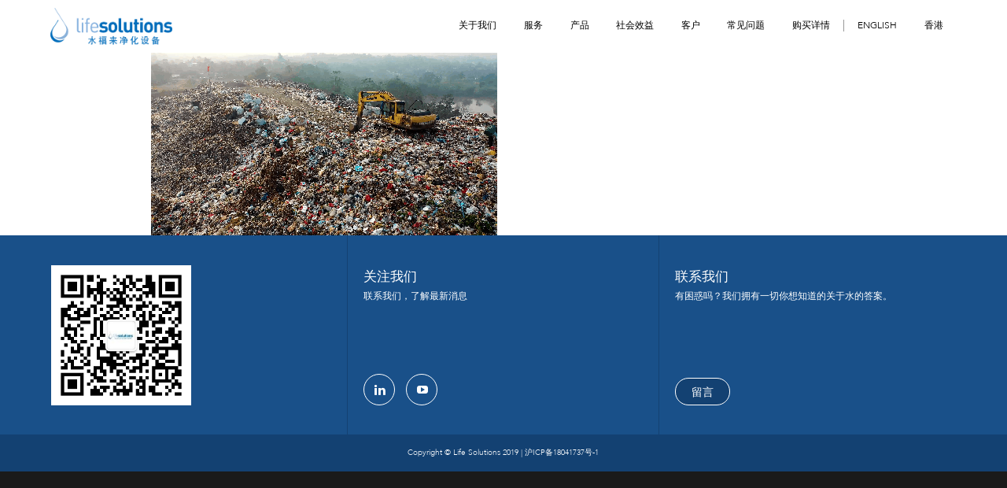

--- FILE ---
content_type: text/html; charset=UTF-8
request_url: https://lifesolutions.com.cn/earth-day-2021-aims-to-restore-the-earth/3-35/
body_size: 23786
content:
<!DOCTYPE html>
<html dir="ltr" lang="zh-Hans" prefix="og: https://ogp.me/ns#" class="no-js">

<head>
	<meta charset="UTF-8">
	<meta name="viewport" content="width=device-width, initial-scale=1">
	<link rel="profile" href="https://gmpg.org/xfn/11">
		<script>(function(html){html.className=html.className.replace(/\bno-js\b/,'js')})(document.documentElement);</script>
<title>3 | Life Solutions</title>
	<style>img:is([sizes="auto" i], [sizes^="auto," i]) {contain-intrinsic-size:3000px 1500px}</style>
	
		<!-- All in One SEO 4.9.3 - aioseo.com -->
	<meta name="robots" content="max-image-preview:large"/>
	<meta name="author" content="lifesolutions"/>
	<link rel="canonical" href="https://lifesolutions.com.cn/earth-day-2021-aims-to-restore-the-earth/3-35/"/>
	<meta name="generator" content="All in One SEO (AIOSEO) 4.9.3"/>
		<meta property="og:locale" content="zh_CN"/>
		<meta property="og:site_name" content="Life Solutions | Life Solutions"/>
		<meta property="og:type" content="article"/>
		<meta property="og:title" content="3 | Life Solutions"/>
		<meta property="og:url" content="https://lifesolutions.com.cn/earth-day-2021-aims-to-restore-the-earth/3-35/"/>
		<meta property="article:published_time" content="2021-04-19T08:20:15+00:00"/>
		<meta property="article:modified_time" content="2021-04-19T08:20:15+00:00"/>
		<meta name="twitter:card" content="summary"/>
		<meta name="twitter:title" content="3 | Life Solutions"/>
		<script type="application/ld+json" class="aioseo-schema">
			{"@context":"https:\/\/schema.org","@graph":[{"@type":"BreadcrumbList","@id":"https:\/\/lifesolutions.com.cn\/earth-day-2021-aims-to-restore-the-earth\/3-35\/#breadcrumblist","itemListElement":[{"@type":"ListItem","@id":"https:\/\/lifesolutions.com.cn#listItem","position":1,"name":"Home","item":"https:\/\/lifesolutions.com.cn","nextItem":{"@type":"ListItem","@id":"https:\/\/lifesolutions.com.cn\/earth-day-2021-aims-to-restore-the-earth\/3-35\/#listItem","name":"3"}},{"@type":"ListItem","@id":"https:\/\/lifesolutions.com.cn\/earth-day-2021-aims-to-restore-the-earth\/3-35\/#listItem","position":2,"name":"3","previousItem":{"@type":"ListItem","@id":"https:\/\/lifesolutions.com.cn#listItem","name":"Home"}}]},{"@type":"ItemPage","@id":"https:\/\/lifesolutions.com.cn\/earth-day-2021-aims-to-restore-the-earth\/3-35\/#itempage","url":"https:\/\/lifesolutions.com.cn\/earth-day-2021-aims-to-restore-the-earth\/3-35\/","name":"3 | Life Solutions","inLanguage":"zh-CN","isPartOf":{"@id":"https:\/\/lifesolutions.com.cn\/#website"},"breadcrumb":{"@id":"https:\/\/lifesolutions.com.cn\/earth-day-2021-aims-to-restore-the-earth\/3-35\/#breadcrumblist"},"author":{"@id":"https:\/\/lifesolutions.com.cn\/author\/lifesolutions\/#author"},"creator":{"@id":"https:\/\/lifesolutions.com.cn\/author\/lifesolutions\/#author"},"datePublished":"2021-04-19T16:20:15+08:00","dateModified":"2021-04-19T16:20:15+08:00"},{"@type":"Organization","@id":"https:\/\/lifesolutions.com.cn\/#organization","name":"Life Solutions","description":"Life Solutions","url":"https:\/\/lifesolutions.com.cn\/","logo":{"@type":"ImageObject","url":"https:\/\/lifesolutions.com.cn\/wp-content\/uploads\/2020\/02\/logo.png","@id":"https:\/\/lifesolutions.com.cn\/earth-day-2021-aims-to-restore-the-earth\/3-35\/#organizationLogo","width":743,"height":223},"image":{"@id":"https:\/\/lifesolutions.com.cn\/earth-day-2021-aims-to-restore-the-earth\/3-35\/#organizationLogo"}},{"@type":"Person","@id":"https:\/\/lifesolutions.com.cn\/author\/lifesolutions\/#author","url":"https:\/\/lifesolutions.com.cn\/author\/lifesolutions\/","name":"lifesolutions"},{"@type":"WebSite","@id":"https:\/\/lifesolutions.com.cn\/#website","url":"https:\/\/lifesolutions.com.cn\/","name":"Life Solutions","description":"Life Solutions","inLanguage":"zh-CN","publisher":{"@id":"https:\/\/lifesolutions.com.cn\/#organization"}}]}
		</script>
		<!-- All in One SEO -->

<link rel="alternate" type="application/rss+xml" title="Life Solutions &raquo; Feed" href="https://lifesolutions.com.cn/feed/"/>
<link rel="alternate" type="application/rss+xml" title="Life Solutions &raquo; 评论 Feed" href="https://lifesolutions.com.cn/comments/feed/"/>
<script type="text/javascript">//<![CDATA[
window._wpemojiSettings={"baseUrl":"https:\/\/s.w.org\/images\/core\/emoji\/16.0.1\/72x72\/","ext":".png","svgUrl":"https:\/\/s.w.org\/images\/core\/emoji\/16.0.1\/svg\/","svgExt":".svg","source":{"concatemoji":"https:\/\/lifesolutions.com.cn\/wp-includes\/js\/wp-emoji-release.min.js?ver=6.8.3"}};!function(s,n){var o,i,e;function c(e){try{var t={supportTests:e,timestamp:(new Date).valueOf()};sessionStorage.setItem(o,JSON.stringify(t))}catch(e){}}function p(e,t,n){e.clearRect(0,0,e.canvas.width,e.canvas.height),e.fillText(t,0,0);var t=new Uint32Array(e.getImageData(0,0,e.canvas.width,e.canvas.height).data),a=(e.clearRect(0,0,e.canvas.width,e.canvas.height),e.fillText(n,0,0),new Uint32Array(e.getImageData(0,0,e.canvas.width,e.canvas.height).data));return t.every(function(e,t){return e===a[t]})}function u(e,t){e.clearRect(0,0,e.canvas.width,e.canvas.height),e.fillText(t,0,0);for(var n=e.getImageData(16,16,1,1),a=0;a<n.data.length;a++)if(0!==n.data[a])return!1;return!0}function f(e,t,n,a){switch(t){case"flag":return n(e,"\ud83c\udff3\ufe0f\u200d\u26a7\ufe0f","\ud83c\udff3\ufe0f\u200b\u26a7\ufe0f")?!1:!n(e,"\ud83c\udde8\ud83c\uddf6","\ud83c\udde8\u200b\ud83c\uddf6")&&!n(e,"\ud83c\udff4\udb40\udc67\udb40\udc62\udb40\udc65\udb40\udc6e\udb40\udc67\udb40\udc7f","\ud83c\udff4\u200b\udb40\udc67\u200b\udb40\udc62\u200b\udb40\udc65\u200b\udb40\udc6e\u200b\udb40\udc67\u200b\udb40\udc7f");case"emoji":return!a(e,"\ud83e\udedf")}return!1}function g(e,t,n,a){var r="undefined"!=typeof WorkerGlobalScope&&self instanceof WorkerGlobalScope?new OffscreenCanvas(300,150):s.createElement("canvas"),o=r.getContext("2d",{willReadFrequently:!0}),i=(o.textBaseline="top",o.font="600 32px Arial",{});return e.forEach(function(e){i[e]=t(o,e,n,a)}),i}function t(e){var t=s.createElement("script");t.src=e,t.defer=!0,s.head.appendChild(t)}"undefined"!=typeof Promise&&(o="wpEmojiSettingsSupports",i=["flag","emoji"],n.supports={everything:!0,everythingExceptFlag:!0},e=new Promise(function(e){s.addEventListener("DOMContentLoaded",e,{once:!0})}),new Promise(function(t){var n=function(){try{var e=JSON.parse(sessionStorage.getItem(o));if("object"==typeof e&&"number"==typeof e.timestamp&&(new Date).valueOf()<e.timestamp+604800&&"object"==typeof e.supportTests)return e.supportTests}catch(e){}return null}();if(!n){if("undefined"!=typeof Worker&&"undefined"!=typeof OffscreenCanvas&&"undefined"!=typeof URL&&URL.createObjectURL&&"undefined"!=typeof Blob)try{var e="postMessage("+g.toString()+"("+[JSON.stringify(i),f.toString(),p.toString(),u.toString()].join(",")+"));",a=new Blob([e],{type:"text/javascript"}),r=new Worker(URL.createObjectURL(a),{name:"wpTestEmojiSupports"});return void(r.onmessage=function(e){c(n=e.data),r.terminate(),t(n)})}catch(e){}c(n=g(i,f,p,u))}t(n)}).then(function(e){for(var t in e)n.supports[t]=e[t],n.supports.everything=n.supports.everything&&n.supports[t],"flag"!==t&&(n.supports.everythingExceptFlag=n.supports.everythingExceptFlag&&n.supports[t]);n.supports.everythingExceptFlag=n.supports.everythingExceptFlag&&!n.supports.flag,n.DOMReady=!1,n.readyCallback=function(){n.DOMReady=!0}}).then(function(){return e}).then(function(){var e;n.supports.everything||(n.readyCallback(),(e=n.source||{}).concatemoji?t(e.concatemoji):e.wpemoji&&e.twemoji&&(t(e.twemoji),t(e.wpemoji)))}))}((window,document),window._wpemojiSettings);
//]]></script>
<link rel='stylesheet' id='cf7ic_style-css' href='https://lifesolutions.com.cn/wp-content/plugins/contact-form-7-image-captcha/css/A.cf7ic-style.css,qver=3.3.7.pagespeed.cf.a--__i7TDJ.css' type='text/css' media='all'/>
<style id='wp-emoji-styles-inline-css' type='text/css'>img.wp-smiley,img.emoji{display:inline!important;border:none!important;box-shadow:none!important;height:1em!important;width:1em!important;margin:0 .07em!important;vertical-align:-.1em!important;background:none!important;padding:0!important}</style>
<link rel='stylesheet' id='wp-block-library-css' href='https://lifesolutions.com.cn/wp-includes/css/dist/block-library/A.style.min.css,qver=6.8.3.pagespeed.cf.6w6iIy5A4f.css' type='text/css' media='all'/>
<style id='classic-theme-styles-inline-css' type='text/css'>.wp-block-button__link{color:#fff;background-color:#32373c;border-radius:9999px;box-shadow:none;text-decoration:none;padding:calc(.667em + 2px) calc(1.333em + 2px);font-size:1.125em}.wp-block-file__button{background:#32373c;color:#fff;text-decoration:none}</style>
<style id='aioseo/css/src/vue/standalone/blocks/table-of-contents/global.scss-css' media='all'>.aioseo-toc-header{width:100%;position:relative}.aioseo-toc-header:has(.aioseo-toc-header-area){flex-direction:column;align-items:flex-start}.aioseo-toc-header .aioseo-toc-header-title{align-items:center;color:#434960;display:flex;flex:1 0 auto;font-size:24px;font-weight:700;line-height:125%;max-width:100%;gap:8px}.aioseo-toc-header .aioseo-toc-header-title .aioseo-toc-header-collapsible{display:flex;border-radius:2px;cursor:pointer;transition:transform .3s ease;background-color:#e5f0ff;box-sizing:border-box;justify-content:center;align-items:center}[dir=ltr] .aioseo-toc-header .aioseo-toc-header-title .aioseo-toc-header-collapsible{padding:8px 0 8px 10px}[dir=rtl] .aioseo-toc-header .aioseo-toc-header-title .aioseo-toc-header-collapsible{padding:8px 10px 8px 0}.aioseo-toc-header .aioseo-toc-header-title .aioseo-toc-header-collapsible svg{width:14px;height:14px}[dir=ltr] .aioseo-toc-header .aioseo-toc-header-title .aioseo-toc-header-collapsible svg{margin-right:10px}[dir=rtl] .aioseo-toc-header .aioseo-toc-header-title .aioseo-toc-header-collapsible svg{margin-left:10px}.aioseo-toc-header .aioseo-toc-header-instructions{color:#2c324c;font-size:16px;margin-bottom:0;margin-top:16px}.aioseo-toc-header .aioseo-toc-header-buttons{flex:0 1 auto}.aioseo-toc-contents{transition:transform .3s ease,opacity .3s ease;transform-origin:top;display:block;opacity:1;transform:scaleY(1);padding-top:12px}.aioseo-toc-collapsed{opacity:0;transform:scaleY(0);height:0;overflow:hidden}
</style>
<link rel='stylesheet' id='wp-components-css' href='https://lifesolutions.com.cn/wp-includes/css/dist/components/style.min.css,qver=6.8.3.pagespeed.ce.nP9MpQQhOE.css' type='text/css' media='all'/>
<style id='wp-preferences-css' media='all'>:root{--wp-admin-theme-color:#007cba;--wp-admin-theme-color--rgb:0,124,186;--wp-admin-theme-color-darker-10:#006ba1;--wp-admin-theme-color-darker-10--rgb:0,107,161;--wp-admin-theme-color-darker-20:#005a87;--wp-admin-theme-color-darker-20--rgb:0,90,135;--wp-admin-border-width-focus:2px;--wp-block-synced-color:#7a00df;--wp-block-synced-color--rgb:122,0,223;--wp-bound-block-color:var(--wp-block-synced-color)}@media (min-resolution:192dpi){:root{--wp-admin-border-width-focus:1.5px}}.preference-base-option+.preference-base-option{margin-top:16px}@media (min-width:600px){.preferences-modal{height:calc(100% - 120px);width:calc(100% - 32px)}}@media (min-width:782px){.preferences-modal{width:750px}}@media (min-width:960px){.preferences-modal{height:70%}}@media (max-width:781px){.preferences-modal .components-modal__content{padding:0}}.preferences__tabs-tablist{left:16px;position:absolute!important;top:84px;width:160px}.preferences__tabs-tabpanel{margin-left:160px;padding-left:24px}@media (max-width:781px){.preferences__provider{height:100%}}.preferences-modal__section{margin:0 0 2.5rem}.preferences-modal__section:last-child{margin:0}.preferences-modal__section-legend{margin-bottom:8px}.preferences-modal__section-title{font-size:.9rem;font-weight:600;margin-top:0}.preferences-modal__section-description{color:#757575;font-size:12px;font-style:normal;margin:-8px 0 8px}.preferences-modal__section:has(.preferences-modal__section-content:empty){display:none}</style>
<link rel='stylesheet' id='wp-block-editor-css' href='https://lifesolutions.com.cn/wp-includes/css/dist/block-editor/style.min.css,qver=6.8.3.pagespeed.ce.jPcc3hUAnI.css' type='text/css' media='all'/>
<link rel='stylesheet' id='popup-maker-block-library-style-css' href='https://lifesolutions.com.cn/wp-content/plugins/popup-maker/dist/packages/block-library-style.css,qver=dbea705cfafe089d65f1.pagespeed.ce.mWMXbvYTfs.css' type='text/css' media='all'/>
<style id='global-styles-inline-css' type='text/css'>:root{--wp--preset--aspect-ratio--square:1;--wp--preset--aspect-ratio--4-3: 4/3;--wp--preset--aspect-ratio--3-4: 3/4;--wp--preset--aspect-ratio--3-2: 3/2;--wp--preset--aspect-ratio--2-3: 2/3;--wp--preset--aspect-ratio--16-9: 16/9;--wp--preset--aspect-ratio--9-16: 9/16;--wp--preset--color--black:#000;--wp--preset--color--cyan-bluish-gray:#abb8c3;--wp--preset--color--white:#fff;--wp--preset--color--pale-pink:#f78da7;--wp--preset--color--vivid-red:#cf2e2e;--wp--preset--color--luminous-vivid-orange:#ff6900;--wp--preset--color--luminous-vivid-amber:#fcb900;--wp--preset--color--light-green-cyan:#7bdcb5;--wp--preset--color--vivid-green-cyan:#00d084;--wp--preset--color--pale-cyan-blue:#8ed1fc;--wp--preset--color--vivid-cyan-blue:#0693e3;--wp--preset--color--vivid-purple:#9b51e0;--wp--preset--gradient--vivid-cyan-blue-to-vivid-purple:linear-gradient(135deg,rgba(6,147,227,1) 0%,#9b51e0 100%);--wp--preset--gradient--light-green-cyan-to-vivid-green-cyan:linear-gradient(135deg,#7adcb4 0%,#00d082 100%);--wp--preset--gradient--luminous-vivid-amber-to-luminous-vivid-orange:linear-gradient(135deg,rgba(252,185,0,1) 0%,rgba(255,105,0,1) 100%);--wp--preset--gradient--luminous-vivid-orange-to-vivid-red:linear-gradient(135deg,rgba(255,105,0,1) 0%,#cf2e2e 100%);--wp--preset--gradient--very-light-gray-to-cyan-bluish-gray:linear-gradient(135deg,#eee 0%,#a9b8c3 100%);--wp--preset--gradient--cool-to-warm-spectrum:linear-gradient(135deg,#4aeadc 0%,#9778d1 20%,#cf2aba 40%,#ee2c82 60%,#fb6962 80%,#fef84c 100%);--wp--preset--gradient--blush-light-purple:linear-gradient(135deg,#ffceec 0%,#9896f0 100%);--wp--preset--gradient--blush-bordeaux:linear-gradient(135deg,#fecda5 0%,#fe2d2d 50%,#6b003e 100%);--wp--preset--gradient--luminous-dusk:linear-gradient(135deg,#ffcb70 0%,#c751c0 50%,#4158d0 100%);--wp--preset--gradient--pale-ocean:linear-gradient(135deg,#fff5cb 0%,#b6e3d4 50%,#33a7b5 100%);--wp--preset--gradient--electric-grass:linear-gradient(135deg,#caf880 0%,#71ce7e 100%);--wp--preset--gradient--midnight:linear-gradient(135deg,#020381 0%,#2874fc 100%);--wp--preset--font-size--small:13px;--wp--preset--font-size--medium:20px;--wp--preset--font-size--large:36px;--wp--preset--font-size--x-large:42px;--wp--preset--spacing--20:.44rem;--wp--preset--spacing--30:.67rem;--wp--preset--spacing--40:1rem;--wp--preset--spacing--50:1.5rem;--wp--preset--spacing--60:2.25rem;--wp--preset--spacing--70:3.38rem;--wp--preset--spacing--80:5.06rem;--wp--preset--shadow--natural:6px 6px 9px rgba(0,0,0,.2);--wp--preset--shadow--deep:12px 12px 50px rgba(0,0,0,.4);--wp--preset--shadow--sharp:6px 6px 0 rgba(0,0,0,.2);--wp--preset--shadow--outlined:6px 6px 0 -3px rgba(255,255,255,1) , 6px 6px rgba(0,0,0,1);--wp--preset--shadow--crisp:6px 6px 0 rgba(0,0,0,1)}:where(.is-layout-flex){gap:.5em}:where(.is-layout-grid){gap:.5em}body .is-layout-flex{display:flex}.is-layout-flex{flex-wrap:wrap;align-items:center}.is-layout-flex > :is(*, div){margin:0}body .is-layout-grid{display:grid}.is-layout-grid > :is(*, div){margin:0}:where(.wp-block-columns.is-layout-flex){gap:2em}:where(.wp-block-columns.is-layout-grid){gap:2em}:where(.wp-block-post-template.is-layout-flex){gap:1.25em}:where(.wp-block-post-template.is-layout-grid){gap:1.25em}.has-black-color{color:var(--wp--preset--color--black)!important}.has-cyan-bluish-gray-color{color:var(--wp--preset--color--cyan-bluish-gray)!important}.has-white-color{color:var(--wp--preset--color--white)!important}.has-pale-pink-color{color:var(--wp--preset--color--pale-pink)!important}.has-vivid-red-color{color:var(--wp--preset--color--vivid-red)!important}.has-luminous-vivid-orange-color{color:var(--wp--preset--color--luminous-vivid-orange)!important}.has-luminous-vivid-amber-color{color:var(--wp--preset--color--luminous-vivid-amber)!important}.has-light-green-cyan-color{color:var(--wp--preset--color--light-green-cyan)!important}.has-vivid-green-cyan-color{color:var(--wp--preset--color--vivid-green-cyan)!important}.has-pale-cyan-blue-color{color:var(--wp--preset--color--pale-cyan-blue)!important}.has-vivid-cyan-blue-color{color:var(--wp--preset--color--vivid-cyan-blue)!important}.has-vivid-purple-color{color:var(--wp--preset--color--vivid-purple)!important}.has-black-background-color{background-color:var(--wp--preset--color--black)!important}.has-cyan-bluish-gray-background-color{background-color:var(--wp--preset--color--cyan-bluish-gray)!important}.has-white-background-color{background-color:var(--wp--preset--color--white)!important}.has-pale-pink-background-color{background-color:var(--wp--preset--color--pale-pink)!important}.has-vivid-red-background-color{background-color:var(--wp--preset--color--vivid-red)!important}.has-luminous-vivid-orange-background-color{background-color:var(--wp--preset--color--luminous-vivid-orange)!important}.has-luminous-vivid-amber-background-color{background-color:var(--wp--preset--color--luminous-vivid-amber)!important}.has-light-green-cyan-background-color{background-color:var(--wp--preset--color--light-green-cyan)!important}.has-vivid-green-cyan-background-color{background-color:var(--wp--preset--color--vivid-green-cyan)!important}.has-pale-cyan-blue-background-color{background-color:var(--wp--preset--color--pale-cyan-blue)!important}.has-vivid-cyan-blue-background-color{background-color:var(--wp--preset--color--vivid-cyan-blue)!important}.has-vivid-purple-background-color{background-color:var(--wp--preset--color--vivid-purple)!important}.has-black-border-color{border-color:var(--wp--preset--color--black)!important}.has-cyan-bluish-gray-border-color{border-color:var(--wp--preset--color--cyan-bluish-gray)!important}.has-white-border-color{border-color:var(--wp--preset--color--white)!important}.has-pale-pink-border-color{border-color:var(--wp--preset--color--pale-pink)!important}.has-vivid-red-border-color{border-color:var(--wp--preset--color--vivid-red)!important}.has-luminous-vivid-orange-border-color{border-color:var(--wp--preset--color--luminous-vivid-orange)!important}.has-luminous-vivid-amber-border-color{border-color:var(--wp--preset--color--luminous-vivid-amber)!important}.has-light-green-cyan-border-color{border-color:var(--wp--preset--color--light-green-cyan)!important}.has-vivid-green-cyan-border-color{border-color:var(--wp--preset--color--vivid-green-cyan)!important}.has-pale-cyan-blue-border-color{border-color:var(--wp--preset--color--pale-cyan-blue)!important}.has-vivid-cyan-blue-border-color{border-color:var(--wp--preset--color--vivid-cyan-blue)!important}.has-vivid-purple-border-color{border-color:var(--wp--preset--color--vivid-purple)!important}.has-vivid-cyan-blue-to-vivid-purple-gradient-background{background:var(--wp--preset--gradient--vivid-cyan-blue-to-vivid-purple)!important}.has-light-green-cyan-to-vivid-green-cyan-gradient-background{background:var(--wp--preset--gradient--light-green-cyan-to-vivid-green-cyan)!important}.has-luminous-vivid-amber-to-luminous-vivid-orange-gradient-background{background:var(--wp--preset--gradient--luminous-vivid-amber-to-luminous-vivid-orange)!important}.has-luminous-vivid-orange-to-vivid-red-gradient-background{background:var(--wp--preset--gradient--luminous-vivid-orange-to-vivid-red)!important}.has-very-light-gray-to-cyan-bluish-gray-gradient-background{background:var(--wp--preset--gradient--very-light-gray-to-cyan-bluish-gray)!important}.has-cool-to-warm-spectrum-gradient-background{background:var(--wp--preset--gradient--cool-to-warm-spectrum)!important}.has-blush-light-purple-gradient-background{background:var(--wp--preset--gradient--blush-light-purple)!important}.has-blush-bordeaux-gradient-background{background:var(--wp--preset--gradient--blush-bordeaux)!important}.has-luminous-dusk-gradient-background{background:var(--wp--preset--gradient--luminous-dusk)!important}.has-pale-ocean-gradient-background{background:var(--wp--preset--gradient--pale-ocean)!important}.has-electric-grass-gradient-background{background:var(--wp--preset--gradient--electric-grass)!important}.has-midnight-gradient-background{background:var(--wp--preset--gradient--midnight)!important}.has-small-font-size{font-size:var(--wp--preset--font-size--small)!important}.has-medium-font-size{font-size:var(--wp--preset--font-size--medium)!important}.has-large-font-size{font-size:var(--wp--preset--font-size--large)!important}.has-x-large-font-size{font-size:var(--wp--preset--font-size--x-large)!important}:where(.wp-block-post-template.is-layout-flex){gap:1.25em}:where(.wp-block-post-template.is-layout-grid){gap:1.25em}:where(.wp-block-columns.is-layout-flex){gap:2em}:where(.wp-block-columns.is-layout-grid){gap:2em}:root :where(.wp-block-pullquote){font-size:1.5em;line-height:1.6}</style>
<link rel='stylesheet' id='contact-form-7-css' href='https://lifesolutions.com.cn/wp-content/plugins/contact-form-7/includes/css/A.styles.css,qver=6.1.4.pagespeed.cf.bY4dTi-wnh.css' type='text/css' media='all'/>
<style id='dominant-color-styles-inline-css' type='text/css'>img[data-dominant-color]:not(.has-transparency) {background-color:var(--dominant-color)}</style>
<link rel='stylesheet' id='sr7css-css' href='//lifesolutions.com.cn/wp-content/plugins/revslider/public/css/A.sr7.css,qver=6.7.13.pagespeed.cf.f7TLTUOJ6c.css' type='text/css' media='all'/>
<link rel='stylesheet' id='woocommerce-layout-css' href='https://lifesolutions.com.cn/wp-content/plugins/woocommerce/assets/css/woocommerce-layout.css,qver=10.4.3.pagespeed.ce.6Y9SecrK74.css' type='text/css' media='all'/>
<link rel='stylesheet' id='woocommerce-smallscreen-css' href='https://lifesolutions.com.cn/wp-content/plugins/woocommerce/assets/css/woocommerce-smallscreen.css,qver=10.4.3.pagespeed.ce.WdJmwOpYCq.css' type='text/css' media='only screen and (max-width: 768px)'/>
<link rel='stylesheet' id='woocommerce-general-css' href='https://lifesolutions.com.cn/wp-content/plugins/woocommerce/assets/css/woocommerce.css?ver=10.4.3' type='text/css' media='all'/>
<style id='woocommerce-inline-inline-css' type='text/css'>.woocommerce form .form-row .required{visibility:visible}</style>
<link rel='stylesheet' id='woo-variation-swatches-css' href='https://lifesolutions.com.cn/wp-content/plugins/woo-variation-swatches/assets/css/frontend.min.css,qver=1762890673.pagespeed.ce.A49OcjxQxb.css' type='text/css' media='all'/>
<style id='woo-variation-swatches-inline-css' type='text/css'>
:root {
--wvs-tick:url("data:image/svg+xml;utf8,%3Csvg filter='drop-shadow(0px 0px 2px rgb(0 0 0 / .8))' xmlns='http://www.w3.org/2000/svg'  viewBox='0 0 30 30'%3E%3Cpath fill='none' stroke='%23ffffff' stroke-linecap='round' stroke-linejoin='round' stroke-width='4' d='M4 16L11 23 27 7'/%3E%3C/svg%3E");

--wvs-cross:url("data:image/svg+xml;utf8,%3Csvg filter='drop-shadow(0px 0px 5px rgb(255 255 255 / .6))' xmlns='http://www.w3.org/2000/svg' width='72px' height='72px' viewBox='0 0 24 24'%3E%3Cpath fill='none' stroke='%23ff0000' stroke-linecap='round' stroke-width='0.6' d='M5 5L19 19M19 5L5 19'/%3E%3C/svg%3E");
--wvs-single-product-item-width:30px;
--wvs-single-product-item-height:30px;
--wvs-single-product-item-font-size:16px}
</style>
<style id='yith_ywraq_frontend-css' media='all'>.ajax-loading,.product-remove a.yith-ywraq-item-remove.remove{display:inline-block}.product-remove .ajax-loading{vertical-align:text-bottom}.woocommerce .related ul li.product img,.woocommerce .related ul.products li.product img.ajax-loading{width:auto}.yith-ywraq-add-to-quote a,.yith_ywraq_add_item_browse_message a{font-size:1.2rem!important;font-weight:600;margin:0 auto}.yith_ywraq_add_item_browse_message a:after{display:none!important}.ywraq-form-table-wrapper.wide{align-content:space-evenly;align-items:baseline;display:flex;flex:0 0 auto}.ywraq-form-table-wrapper.wide .yith-ywraq-mail-form-wrapper{flex-basis:48%;margin-left:5%}.ywraq-form-table-wrapper.wide form#yith-ywraq-form{flex-basis:48%}.ywraq-form-table-wrapper .yith-ywraq-mail-form-wrapper{padding:25px}input#rqa_privacy{display:table-cell}#rqa_privacy_row label{display:table-cell;margin-left:10px;vertical-align:middle;padding-left:10px}#rqa_privacy_row{display:table}@media (max-width:768px){.ywraq-form-table-wrapper.wide{display:block}.ywraq-form-table-wrapper.wide .yith-ywraq-mail-form-wrapper{margin-left:0}}</style>
<style id='yith_ywraq_frontend-inline-css' type='text/css'>.woocommerce .add-request-quote-button.button,.woocommerce .add-request-quote-button-addons.button,.yith-wceop-ywraq-button-wrapper .add-request-quote-button.button,.yith-wceop-ywraq-button-wrapper .add-request-quote-button-addons.button{background-color:#0066b4!important;color:#fff!important}.woocommerce .add-request-quote-button.button:hover,.woocommerce .add-request-quote-button-addons.button:hover,.yith-wceop-ywraq-button-wrapper .add-request-quote-button.button:hover,.yith-wceop-ywraq-button-wrapper .add-request-quote-button-addons.button:hover{background-color:#044a80!important;color:#fff!important}</style>
<link rel='stylesheet' id='parent-style-css' href='https://lifesolutions.com.cn/wp-content/themes/twentysixteen/A.style.css,qver=6.8.3.pagespeed.cf.blYgikL0AV.css' type='text/css' media='all'/>
<style id='child-style-css' media='all'></style>
<link rel='stylesheet' id='genericons-css' href='https://lifesolutions.com.cn/wp-content/themes/twentysixteen/genericons/A.genericons.css,qver=3.4.1.pagespeed.cf.0UPQGPj2Ei.css' type='text/css' media='all'/>
<style id='twentysixteen-style-css' media='all'></style>
<!--[if lt IE 10]>
<link rel='stylesheet' id='twentysixteen-ie-css' href='https://lifesolutions.com.cn/wp-content/themes/twentysixteen/css/ie.css?ver=20160816' type='text/css' media='all' />
<![endif]-->
<!--[if lt IE 9]>
<link rel='stylesheet' id='twentysixteen-ie8-css' href='https://lifesolutions.com.cn/wp-content/themes/twentysixteen/css/ie8.css?ver=20160816' type='text/css' media='all' />
<![endif]-->
<!--[if lt IE 8]>
<link rel='stylesheet' id='twentysixteen-ie7-css' href='https://lifesolutions.com.cn/wp-content/themes/twentysixteen/css/ie7.css?ver=20160816' type='text/css' media='all' />
<![endif]-->
<link rel='stylesheet' id='newsletter-css' href='https://lifesolutions.com.cn/wp-content/plugins/newsletter/A.style.css,qver=9.1.1.pagespeed.cf.eVwtHtNjds.css' type='text/css' media='all'/>
<link rel='stylesheet' id='js_composer_front-css' href='https://lifesolutions.com.cn/wp-content/plugins/js_composer/assets/css/js_composer.min.css?ver=7.9' type='text/css' media='all'/>
<link rel='stylesheet' id='popup-maker-site-css' href='//lifesolutions.com.cn/wp-content/uploads/pum/A.pum-site-styles.css,qgenerated=1755157788,aver=1.21.5.pagespeed.cf.Ntbbcw8Q7L.css' type='text/css' media='all'/>
<link rel='stylesheet' id='gt-css-css' href='https://lifesolutions.com.cn/wp-content/plugins/gt_css_js/css/A.gt_css.css,qver=0.45.pagespeed.cf.CN1jzh7fhu.css' type='text/css' media='all'/>
<link rel='stylesheet' id='gt-res-css' href='https://lifesolutions.com.cn/wp-content/plugins/gt_css_js/css/A.gt_res.css,qver=0.45.pagespeed.cf.OagtSF62Bb.css' type='text/css' media='all'/>
<script type="text/javascript" src="//lifesolutions.com.cn/wp-content/plugins/revslider/public/js/libs/tptools.js,qver=6.7.13.pagespeed.ce.2PJbDm9qsm.js" id="_tpt-js" async="async" data-wp-strategy="async"></script>
<script type="text/javascript" src="//lifesolutions.com.cn/wp-content/plugins/revslider/public/js/sr7.js,qver=6.7.13.pagespeed.ce.4I27iPGAjM.js" id="sr7-js" async="async" data-wp-strategy="async"></script>
<script type="text/javascript" src="https://lifesolutions.com.cn/wp-includes/js/jquery/jquery.min.js,qver=3.7.1.pagespeed.jm.PoWN7KAtLT.js" id="jquery-core-js"></script>
<script src="https://lifesolutions.com.cn/wp-includes,_js,_jquery,_jquery-migrate.min.js,qver==3.4.1+wp-content,_plugins,_woocommerce,_assets,_js,_jquery-blockui,_jquery.blockUI.min.js,qver==2.7.0-wc.10.4.3.pagespeed.jc.Ifq8OhBC70.js"></script><script>eval(mod_pagespeed_VBSQFfAYzw);</script>
<script>eval(mod_pagespeed_hgLZFdlhdl);</script>
<script type="text/javascript" id="wc-js-cookie-js" defer="defer" data-wp-strategy="defer">//<![CDATA[
!function(e,t){"object"==typeof exports&&"undefined"!=typeof module?module.exports=t():"function"==typeof define&&define.amd?define(t):(e="undefined"!=typeof globalThis?globalThis:e||self,function(){var n=e.Cookies,o=e.Cookies=t();o.noConflict=function(){return e.Cookies=n,o}}())}(this,function(){"use strict";function e(e){for(var t=1;t<arguments.length;t++){var n=arguments[t];for(var o in n)e[o]=n[o]}return e}return function t(n,o){function r(t,r,i){if("undefined"!=typeof document){"number"==typeof(i=e({},o,i)).expires&&(i.expires=new Date(Date.now()+864e5*i.expires)),i.expires&&(i.expires=i.expires.toUTCString()),t=encodeURIComponent(t).replace(/%(2[346B]|5E|60|7C)/g,decodeURIComponent).replace(/[()]/g,escape);var c="";for(var u in i)i[u]&&(c+="; "+u,!0!==i[u]&&(c+="="+i[u].split(";")[0]));return document.cookie=t+"="+n.write(r,t)+c}}return Object.create({set:r,get:function(e){if("undefined"!=typeof document&&(!arguments.length||e)){for(var t=document.cookie?document.cookie.split("; "):[],o={},r=0;r<t.length;r++){var i=t[r].split("="),c=i.slice(1).join("=");try{var u=decodeURIComponent(i[0]);if(o[u]=n.read(c,u),e===u)break}catch(f){}}return e?o[e]:o}},remove:function(t,n){r(t,"",e({},n,{expires:-1}))},withAttributes:function(n){return t(this.converter,e({},this.attributes,n))},withConverter:function(n){return t(e({},this.converter,n),this.attributes)}},{attributes:{value:Object.freeze(o)},converter:{value:Object.freeze(n)}})}({read:function(e){return'"'===e[0]&&(e=e.slice(1,-1)),e.replace(/(%[\dA-F]{2})+/gi,decodeURIComponent)},write:function(e){return encodeURIComponent(e).replace(/%(2[346BF]|3[AC-F]|40|5[BDE]|60|7[BCD])/g,decodeURIComponent)}},{path:"/"})});
//]]></script>
<script type="text/javascript" id="woocommerce-js-extra">//<![CDATA[
var woocommerce_params={"ajax_url":"\/wp-admin\/admin-ajax.php","wc_ajax_url":"\/?wc-ajax=%%endpoint%%","i18n_password_show":"\u663e\u793a\u5bc6\u7801","i18n_password_hide":"\u9690\u85cf\u5bc6\u7801"};
//]]></script>
<script type="text/javascript" src="https://lifesolutions.com.cn/wp-content/plugins/woocommerce/assets/js/frontend/woocommerce.min.js,qver=10.4.3.pagespeed.ce.q_S7KCxlg2.js" id="woocommerce-js" defer="defer" data-wp-strategy="defer"></script>
<!--[if lt IE 9]>
<script type="text/javascript" src="https://lifesolutions.com.cn/wp-content/themes/twentysixteen/js/html5.js?ver=3.7.3" id="twentysixteen-html5-js"></script>
<![endif]-->
<script type="text/javascript" id="twentysixteen-keyboard-image-navigation-js">//<![CDATA[
(function($){$(document).on('keydown.twentysixteen',function(e){var url=false;if(37===e.which){url=$('.nav-previous a').attr('href');}else if(39===e.which){url=$('.nav-next a').attr('href');}else{return;}if(url&&!$('textarea, input').is(':focus')){window.location=url;}});})(jQuery);
//]]></script>
<script></script><link rel="https://api.w.org/" href="https://lifesolutions.com.cn/wp-json/"/><link rel="alternate" title="JSON" type="application/json" href="https://lifesolutions.com.cn/wp-json/wp/v2/media/7205"/><link rel="EditURI" type="application/rsd+xml" title="RSD" href="https://lifesolutions.com.cn/xmlrpc.php?rsd"/>
<meta name="generator" content="WordPress 6.8.3"/>
<meta name="generator" content="WooCommerce 10.4.3"/>
<link rel='shortlink' href='https://lifesolutions.com.cn/?p=7205'/>
<link rel="alternate" title="oEmbed (JSON)" type="application/json+oembed" href="https://lifesolutions.com.cn/wp-json/oembed/1.0/embed?url=https%3A%2F%2Flifesolutions.com.cn%2Fearth-day-2021-aims-to-restore-the-earth%2F3-35%2F"/>
<link rel="alternate" title="oEmbed (XML)" type="text/xml+oembed" href="https://lifesolutions.com.cn/wp-json/oembed/1.0/embed?url=https%3A%2F%2Flifesolutions.com.cn%2Fearth-day-2021-aims-to-restore-the-earth%2F3-35%2F&#038;format=xml"/>
<meta name="generator" content="auto-sizes 1.7.0">
<meta name="generator" content="dominant-color-images 1.2.0">
<script type="text/javascript">//<![CDATA[
function external_links_in_new_windows_loop(){if(!document.links){document.links=document.getElementsByTagName('a');}var change_link=false;var force='';var ignore='';for(var t=0;t<document.links.length;t++){var all_links=document.links[t];change_link=false;if(document.links[t].hasAttribute('onClick')==false){if(all_links.href.search(/^http/)!=-1&&all_links.href.search('lifesolutions.com.cn')==-1&&all_links.href.search(/^#/)==-1){change_link=true;}if(force!=''&&all_links.href.search(force)!=-1){change_link=true;}if(ignore!=''&&all_links.href.search(ignore)!=-1){change_link=false;}if(change_link==true){document.links[t].setAttribute('onClick','javascript:window.open(\''+all_links.href.replace(/'/g,'')+'\', \'_blank\', \'noopener\'); return false;');document.links[t].removeAttribute('target');}}}}function external_links_in_new_windows_load(func){var oldonload=window.onload;if(typeof window.onload!='function'){window.onload=func;}else{window.onload=function(){oldonload();func();}}}external_links_in_new_windows_load(external_links_in_new_windows_loop);
//]]></script>

<meta name="generator" content="performance-lab 4.0.1; plugins: auto-sizes, dominant-color-images, embed-optimizer, performant-translations, speculation-rules, web-worker-offloading">
<meta name="generator" content="performant-translations 1.2.0">
<link rel="preconnect" href="https://fonts.googleapis.com">
<link rel="preconnect" href="https://fonts.gstatic.com/" crossorigin>
<meta name="generator" content="Powered by Slider Revolution 6.7.13 - responsive, Mobile-Friendly Slider Plugin for WordPress with comfortable drag and drop interface."/>
<meta name="generator" content="web-worker-offloading 0.2.0">
<script type="text/javascript">(function(url){if(/(?:Chrome\/26\.0\.1410\.63 Safari\/537\.31|WordfenceTestMonBot)/.test(navigator.userAgent)){return;}var addEvent=function(evt,handler){if(window.addEventListener){document.addEventListener(evt,handler,false);}else if(window.attachEvent){document.attachEvent('on'+evt,handler);}};var removeEvent=function(evt,handler){if(window.removeEventListener){document.removeEventListener(evt,handler,false);}else if(window.detachEvent){document.detachEvent('on'+evt,handler);}};var evts='contextmenu dblclick drag dragend dragenter dragleave dragover dragstart drop keydown keypress keyup mousedown mousemove mouseout mouseover mouseup mousewheel scroll'.split(' ');var logHuman=function(){if(window.wfLogHumanRan){return;}window.wfLogHumanRan=true;var wfscr=document.createElement('script');wfscr.type='text/javascript';wfscr.async=true;wfscr.src=url+'&r='+Math.random();(document.getElementsByTagName('head')[0]||document.getElementsByTagName('body')[0]).appendChild(wfscr);for(var i=0;i<evts.length;i++){removeEvent(evts[i],logHuman);}};for(var i=0;i<evts.length;i++){addEvent(evts[i],logHuman);}})('//lifesolutions.com.cn/?wordfence_lh=1&hid=9F311AEF417A449333AF946F197AC9F3');</script><style type="text/css">
.qtranxs_flag_zh {background-image: url(https://lifesolutions.com.cn/wp-content/plugins/qtranslate-x/flags/cn.png); background-repeat: no-repeat;}
.qtranxs_flag_en {background-image: url(https://lifesolutions.com.cn/wp-content/plugins/qtranslate-x/flags/gb.png); background-repeat: no-repeat;}
</style>
<link hreflang="zh" href="https://lifesolutions.com.cn/zh/earth-day-2021-aims-to-restore-the-earth/3-35/" rel="alternate"/>
<link hreflang="en" href="https://lifesolutions.com.cn/en/earth-day-2021-aims-to-restore-the-earth/3-35/" rel="alternate"/>
<link hreflang="x-default" href="https://lifesolutions.com.cn/earth-day-2021-aims-to-restore-the-earth/3-35/" rel="alternate"/>
<meta name="generator" content="qTranslate-X 3.4.6.8"/>
<meta name="generator" content="speculation-rules 1.6.0">
	<noscript><style>.woocommerce-product-gallery{opacity:1!important}</style></noscript>
	<meta data-od-replaced-content="optimization-detective 1.0.0-beta4" name="generator" content="optimization-detective 1.0.0-beta4; url_metric_groups={0:empty, 480:empty, 600:empty, 782:empty}">
<meta name="generator" content="embed-optimizer 1.0.0-beta3">
<meta name="generator" content="Powered by WPBakery Page Builder - drag and drop page builder for WordPress."/>
<meta name="redi-version" content="1.2.7"/><link rel="icon" href="https://lifesolutions.com.cn/wp-content/uploads/2020/04/xcropped-logo-life-hk-ico-32x32.png.pagespeed.ic.w408nyM2MG.webp" sizes="32x32"/>
<link rel="icon" href="https://lifesolutions.com.cn/wp-content/uploads/2020/04/xcropped-logo-life-hk-ico-192x192.png.pagespeed.ic.-61vT6L1YG.webp" sizes="192x192"/>
<link rel="apple-touch-icon" href="https://lifesolutions.com.cn/wp-content/uploads/2020/04/xcropped-logo-life-hk-ico-180x180.png.pagespeed.ic.HwUuF_bfyW.webp"/>
<meta name="msapplication-TileImage" content="https://lifesolutions.com.cn/wp-content/uploads/2020/04/cropped-logo-life-hk-ico-270x270.png"/>
<script>
	window._tpt			??= {};
	window.SR7			??= {};
	_tpt.R				??= {};
	_tpt.R.fonts		??= {};
	_tpt.R.fonts.customFonts??= {};
	SR7.devMode			=  false;
	SR7.F 				??= {};
	SR7.G				??= {};
	SR7.LIB				??= {};
	SR7.E				??= {};
	SR7.E.gAddons		??= {};
	SR7.E.php 			??= {};
	SR7.E.nonce			= '254cc1a6c3';
	SR7.E.ajaxurl		= 'https://lifesolutions.com.cn/wp-admin/admin-ajax.php';
	SR7.E.resturl		= 'https://lifesolutions.com.cn/wp-json/';
	SR7.E.slug_path		= 'revslider/revslider.php';
	SR7.E.slug			= 'revslider';
	SR7.E.plugin_url	= 'https://lifesolutions.com.cn/wp-content/plugins/revslider/';
	SR7.E.wp_plugin_url = 'https://lifesolutions.com.cn/wp-content/plugins/';
	SR7.E.revision		= '6.7.13';
	SR7.E.fontBaseUrl	= '//fonts.googleapis.com/css2?family=';
	SR7.G.breakPoints 	= [1240,1024,778,480];
	SR7.E.modules 		= ['module','page','slide','layer','draw','animate','srtools','canvas','defaults','carousel','navigation','media','modifiers','migration'];
	SR7.E.libs 			= ['WEBGL'];
	SR7.E.css 			= ['csslp','cssbtns','cssfilters','cssnav','cssmedia'];
	SR7.E.resources		= {};
	SR7.JSON			??= {};
/*! Slider Revolution 7.0 - Page Processor */
!function(){"use strict";window.SR7??={},window._tpt??={},SR7.version="Slider Revolution 6.7.13",_tpt.getWinDim=function(t){_tpt.screenHeightWithUrlBar??=window.innerHeight;let e=SR7.F?.modal?.visible&&SR7.M[SR7.F.module.getIdByAlias(SR7.F.modal.requested)];_tpt.scrollBar=window.innerWidth!==document.documentElement.clientWidth||e&&window.innerWidth!==e.c.module.clientWidth,_tpt.winW=window.innerWidth-(_tpt.scrollBar||"prepare"==t?_tpt.scrollBarW??_tpt.mesureScrollBar():0),_tpt.winH=window.innerHeight,_tpt.winWAll=document.documentElement.clientWidth},_tpt.getResponsiveLevel=function(t,e){SR7.M[e];return _tpt.closestGE(t,_tpt.winWAll)},_tpt.mesureScrollBar=function(){let t=document.createElement("div");return t.className="RSscrollbar-measure",t.style.width="100px",t.style.height="100px",t.style.overflow="scroll",t.style.position="absolute",t.style.top="-9999px",document.body.appendChild(t),_tpt.scrollBarW=t.offsetWidth-t.clientWidth,document.body.removeChild(t),_tpt.scrollBarW},_tpt.loadCSS=async function(t,e,s){return s?_tpt.R.fonts.required[e].status=1:(_tpt.R[e]??={},_tpt.R[e].status=1),new Promise(((n,i)=>{if(_tpt.isStylesheetLoaded(t))s?_tpt.R.fonts.required[e].status=2:_tpt.R[e].status=2,n();else{const o=document.createElement("link");o.rel="stylesheet";let l="text",r="css";o["type"]=l+"/"+r,o.href=t,o.onload=()=>{s?_tpt.R.fonts.required[e].status=2:_tpt.R[e].status=2,n()},o.onerror=()=>{s?_tpt.R.fonts.required[e].status=3:_tpt.R[e].status=3,i(new Error(`Failed to load CSS: ${t}`))},document.head.appendChild(o)}}))},_tpt.addContainer=function(t){const{tag:e="div",id:s,class:n,datas:i,textContent:o,iHTML:l}=t,r=document.createElement(e);if(s&&""!==s&&(r.id=s),n&&""!==n&&(r.className=n),i)for(const[t,e]of Object.entries(i))"style"==t?r.style.cssText=e:r.setAttribute(`data-${t}`,e);return o&&(r.textContent=o),l&&(r.innerHTML=l),r},_tpt.collector=function(){return{fragment:new DocumentFragment,add(t){var e=_tpt.addContainer(t);return this.fragment.appendChild(e),e},append(t){t.appendChild(this.fragment)}}},_tpt.isStylesheetLoaded=function(t){let e=t.split("?")[0];return Array.from(document.querySelectorAll('link[rel="stylesheet"], link[rel="preload"]')).some((t=>t.href.split("?")[0]===e))},_tpt.preloader={requests:new Map,preloaderTemplates:new Map,show:function(t,e){if(!e||!t)return;const{type:s,color:n}=e;if(s<0||"off"==s)return;const i=`preloader_${s}`;let o=this.preloaderTemplates.get(i);o||(o=this.build(s,n),this.preloaderTemplates.set(i,o)),this.requests.has(t)||this.requests.set(t,{count:0});const l=this.requests.get(t);clearTimeout(l.timer),l.count++,1===l.count&&(l.timer=setTimeout((()=>{l.preloaderClone=o.cloneNode(!0),l.anim&&l.anim.kill(),void 0!==_tpt.gsap?l.anim=_tpt.gsap.fromTo(l.preloaderClone,1,{opacity:0},{opacity:1}):l.preloaderClone.classList.add("sr7-fade-in"),t.appendChild(l.preloaderClone)}),150))},hide:function(t){if(!this.requests.has(t))return;const e=this.requests.get(t);e.count--,e.count<0&&(e.count=0),e.anim&&e.anim.kill(),0===e.count&&(clearTimeout(e.timer),e.preloaderClone&&(e.preloaderClone.classList.remove("sr7-fade-in"),e.anim=_tpt.gsap.to(e.preloaderClone,.3,{opacity:0,onComplete:function(){e.preloaderClone.remove()}})))},state:function(t){if(!this.requests.has(t))return!1;return this.requests.get(t).count>0},build:(t,e="#ffffff",s="")=>{if(t<0||"off"===t)return null;const n=parseInt(t);if(t="prlt"+n,isNaN(n))return null;if(_tpt.loadCSS(SR7.E.plugin_url+"public/css/preloaders/t"+n+".css","preloader_"+t),isNaN(n)||n<6){const i=`background-color:${e}`,o=1===n||2==n?i:"",l=3===n||4==n?i:"",r=_tpt.collector();["dot1","dot2","bounce1","bounce2","bounce3"].forEach((t=>r.add({tag:"div",class:t,datas:{style:l}})));const d=_tpt.addContainer({tag:"sr7-prl",class:`${t} ${s}`,datas:{style:o}});return r.append(d),d}{let i={};if(7===n){let t;e.startsWith("#")?(t=e.replace("#",""),t=`rgba(${parseInt(t.substring(0,2),16)}, ${parseInt(t.substring(2,4),16)}, ${parseInt(t.substring(4,6),16)}, `):e.startsWith("rgb")&&(t=e.slice(e.indexOf("(")+1,e.lastIndexOf(")")).split(",").map((t=>t.trim())),t=`rgba(${t[0]}, ${t[1]}, ${t[2]}, `),t&&(i.style=`border-top-color: ${t}0.65); border-bottom-color: ${t}0.15); border-left-color: ${t}0.65); border-right-color: ${t}0.15)`)}else 12===n&&(i.style=`background:${e}`);const o=[10,0,4,2,5,9,0,4,4,2][n-6],l=_tpt.collector(),r=l.add({tag:"div",class:"sr7-prl-inner",datas:i});Array.from({length:o}).forEach((()=>r.appendChild(l.add({tag:"span",datas:{style:`background:${e}`}}))));const d=_tpt.addContainer({tag:"sr7-prl",class:`${t} ${s}`});return l.append(d),d}}},SR7.preLoader={show:(t,e)=>{"off"!==(SR7.M[t]?.settings?.pLoader?.type??"off")&&_tpt.preloader.show(e||SR7.M[t].c.module,SR7.M[t]?.settings?.pLoader??{color:"#fff",type:10})},hide:(t,e)=>{"off"!==(SR7.M[t]?.settings?.pLoader?.type??"off")&&_tpt.preloader.hide(e||SR7.M[t].c.module)},state:(t,e)=>_tpt.preloader.state(e||SR7.M[t].c.module)},_tpt.prepareModuleHeight=function(t){window.SR7.M??={},window.SR7.M[t.id]??={},"ignore"==t.googleFont&&(SR7.E.ignoreGoogleFont=!0);let e=window.SR7.M[t.id];if(null==_tpt.scrollBarW&&_tpt.mesureScrollBar(),e.c??={},e.states??={},e.settings??={},e.settings.size??={},t.fixed&&(e.settings.fixed=!0),e.c.module=document.getElementById(t.id),e.c.adjuster=e.c.module.getElementsByTagName("sr7-adjuster")[0],e.c.content=e.c.module.getElementsByTagName("sr7-content")[0],"carousel"==t.type&&(e.c.carousel=e.c.content.getElementsByTagName("sr7-carousel")[0]),null==e.c.module||null==e.c.module)return;t.plType&&t.plColor&&(e.settings.pLoader={type:t.plType,color:t.plColor}),void 0!==t.plType&&"off"!==t.plType&&SR7.preLoader.show(t.id,e.c.module),_tpt.winW||_tpt.getWinDim("prepare"),_tpt.getWinDim();let s=""+e.c.module.dataset?.modal;"modal"==s||"true"==s||"undefined"!==s&&"false"!==s||(e.settings.size.fullWidth=t.size.fullWidth,e.LEV??=_tpt.getResponsiveLevel(window.SR7.G.breakPoints,t.id),t.vpt=_tpt.fillArray(t.vpt,5),e.settings.vPort=t.vpt[e.LEV],void 0!==t.el&&"720"==t.el[4]&&t.gh[4]!==t.el[4]&&"960"==t.el[3]&&t.gh[3]!==t.el[3]&&"768"==t.el[2]&&t.gh[2]!==t.el[2]&&delete t.el,e.settings.size.height=null==t.el||null==t.el[e.LEV]||0==t.el[e.LEV]||"auto"==t.el[e.LEV]?_tpt.fillArray(t.gh,5,-1):_tpt.fillArray(t.el,5,-1),e.settings.size.width=_tpt.fillArray(t.gw,5,-1),e.settings.size.minHeight=_tpt.fillArray(t.mh??[0],5,-1),e.cacheSize={fullWidth:e.settings.size?.fullWidth,fullHeight:e.settings.size?.fullHeight},void 0!==t.off&&(t.off?.t&&(e.settings.size.m??={})&&(e.settings.size.m.t=t.off.t),t.off?.b&&(e.settings.size.m??={})&&(e.settings.size.m.b=t.off.b),t.off?.l&&(e.settings.size.p??={})&&(e.settings.size.p.l=t.off.l),t.off?.r&&(e.settings.size.p??={})&&(e.settings.size.p.r=t.off.r)),_tpt.updatePMHeight(t.id,t,!0))},_tpt.updatePMHeight=(t,e,s)=>{let n=SR7.M[t];var i=n.settings.size.fullWidth?_tpt.winW:n.c.module.parentNode.offsetWidth;i=0===i||isNaN(i)?_tpt.winW:i;let o=n.settings.size.width[n.LEV]||n.settings.size.width[n.LEV++]||n.settings.size.width[n.LEV--]||i,l=n.settings.size.height[n.LEV]||n.settings.size.height[n.LEV++]||n.settings.size.height[n.LEV--]||0,r=n.settings.size.minHeight[n.LEV]||n.settings.size.minHeight[n.LEV++]||n.settings.size.minHeight[n.LEV--]||0;if(l="auto"==l?0:l,l=parseInt(l),"carousel"!==e.type&&(i-=parseInt(e.onw??0)||0),n.MP=!n.settings.size.fullWidth&&i<o||_tpt.winW<o?Math.min(1,i/o):1,e.size.fullScreen||e.size.fullHeight){let t=parseInt(e.fho)||0,s=(""+e.fho).indexOf("%")>-1;e.newh=_tpt.winH-(s?_tpt.winH*t/100:t)}else e.newh=n.MP*Math.max(l,r);if(e.newh+=(parseInt(e.onh??0)||0)+(parseInt(e.carousel?.pt)||0)+(parseInt(e.carousel?.pb)||0),void 0!==e.slideduration&&(e.newh=Math.max(e.newh,parseInt(e.slideduration)/3)),e.shdw&&_tpt.buildShadow(e.id,e),n.c.adjuster.style.height=e.newh+"px",n.c.module.style.height=e.newh+"px",n.c.content.style.height=e.newh+"px",n.states.heightPrepared=!0,n.dims??={},n.dims.moduleRect=n.c.module.getBoundingClientRect(),n.c.content.style.left="-"+n.dims.moduleRect.left+"px",!n.settings.size.fullWidth)return s&&requestAnimationFrame((()=>{i!==n.c.module.parentNode.offsetWidth&&_tpt.updatePMHeight(e.id,e)})),void _tpt.bgStyle(e.id,e,window.innerWidth==_tpt.winW,!0);_tpt.bgStyle(e.id,e,window.innerWidth==_tpt.winW,!0),requestAnimationFrame((function(){s&&requestAnimationFrame((()=>{i!==n.c.module.parentNode.offsetWidth&&_tpt.updatePMHeight(e.id,e)}))})),n.earlyResizerFunction||(n.earlyResizerFunction=function(){requestAnimationFrame((function(){_tpt.getWinDim(),_tpt.moduleDefaults(e.id,e),_tpt.updateSlideBg(t,!0)}))},window.addEventListener("resize",n.earlyResizerFunction))},_tpt.buildShadow=function(t,e){let s=SR7.M[t];null==s.c.shadow&&(s.c.shadow=document.createElement("sr7-module-shadow"),s.c.shadow.classList.add("sr7-shdw-"+e.shdw),s.c.content.appendChild(s.c.shadow))},_tpt.bgStyle=async(t,e,s,n,i)=>{const o=SR7.M[t];if((e=e??o.settings).fixed&&!o.c.module.classList.contains("sr7-top-fixed")&&(o.c.module.classList.add("sr7-top-fixed"),o.c.module.style.position="fixed",o.c.module.style.width="100%",o.c.module.style.top="0px",o.c.module.style.left="0px",o.c.module.style.pointerEvents="none",o.c.module.style.zIndex=5e3,o.c.content.style.pointerEvents="none"),null==o.c.bgcanvas){let t=document.createElement("sr7-module-bg"),l=!1;if("string"==typeof e?.bg?.color&&e?.bg?.color.includes("{"))if(_tpt.gradient&&_tpt.gsap)e.bg.color=_tpt.gradient.convert(e.bg.color);else try{let t=JSON.parse(e.bg.color);(t?.orig||t?.string)&&(e.bg.color=JSON.parse(e.bg.color))}catch(t){return}let r="string"==typeof e?.bg?.color?e?.bg?.color||"transparent":e?.bg?.color?.string??e?.bg?.color?.orig??e?.bg?.color?.color??"transparent";if(t.style["background"+(String(r).includes("grad")?"":"Color")]=r,("transparent"!==r||i)&&(l=!0),e?.bg?.image?.src&&(t.style.backgroundImage=`url(${e?.bg?.image.src})`,t.style.backgroundSize=""==(e.bg.image?.size??"")?"cover":e.bg.image.size,t.style.backgroundPosition=e.bg.image.position,t.style.backgroundRepeat=e.bg.image.repeat,l=!0),!l)return;o.c.bgcanvas=t,e.size.fullWidth?t.style.width=_tpt.winW-(s&&_tpt.winH<document.body.offsetHeight?_tpt.scrollBarW:0)+"px":n&&(t.style.width=o.c.module.offsetWidth+"px"),e.sbt?.use?o.c.content.appendChild(o.c.bgcanvas):o.c.module.appendChild(o.c.bgcanvas)}o.c.bgcanvas.style.height=void 0!==e.newh?e.newh+"px":("carousel"==e.type?o.dims.module.h:o.dims.content.h)+"px",o.c.bgcanvas.style.left=!s&&e.sbt?.use||o.c.bgcanvas.closest("SR7-CONTENT")?"0px":"-"+(o?.dims?.moduleRect?.left??0)+"px"},_tpt.updateSlideBg=function(t,e){const s=SR7.M[t];let n=s.settings;s?.c?.bgcanvas&&(n.size.fullWidth?s.c.bgcanvas.style.width=_tpt.winW-(e&&_tpt.winH<document.body.offsetHeight?_tpt.scrollBarW:0)+"px":preparing&&(s.c.bgcanvas.style.width=s.c.module.offsetWidth+"px"))},_tpt.moduleDefaults=(t,e)=>{let s=SR7.M[t];null!=s&&null!=s.c&&null!=s.c.module&&(s.dims??={},s.dims.moduleRect=s.c.module.getBoundingClientRect(),s.c.content.style.left="-"+s.dims.moduleRect.left+"px",s.c.content.style.width=_tpt.winW-_tpt.scrollBarW+"px","carousel"==e.type&&(s.c.module.style.overflow="visible"),_tpt.bgStyle(t,e,window.innerWidth==_tpt.winW))},_tpt.getOffset=t=>{var e=t.getBoundingClientRect(),s=window.pageXOffset||document.documentElement.scrollLeft,n=window.pageYOffset||document.documentElement.scrollTop;return{top:e.top+n,left:e.left+s}},_tpt.fillArray=function(t,e){let s,n;t=Array.isArray(t)?t:[t];let i=Array(e),o=t.length;for(n=0;n<t.length;n++)i[n+(e-o)]=t[n],null==s&&"#"!==t[n]&&(s=t[n]);for(let t=0;t<e;t++)void 0!==i[t]&&"#"!=i[t]||(i[t]=s),s=i[t];return i},_tpt.closestGE=function(t,e){let s=Number.MAX_VALUE,n=-1;for(let i=0;i<t.length;i++)t[i]-1>=e&&t[i]-1-e<s&&(s=t[i]-1-e,n=i);return++n}}();</script>
<noscript><style>.wpb_animate_when_almost_visible{opacity:1}</style></noscript>

	<link rel="stylesheet" id="font-awesome-css" href="https://lifesolutions.com.cn/wp-content/plugins/js_composer_5.2/assets/lib/bower/font-awesome/css/A.font-awesome.min.css.pagespeed.cf.Zfcpw-1Gxb.css" type="text/css" media="all">


	<style></style>



</head>

<body data-rsssl=1 class="attachment wp-singular attachment-template-default single single-attachment postid-7205 attachmentid-7205 attachment-gif wp-theme-twentysixteen wp-child-theme-lifesolutions theme-twentysixteen woocommerce-no-js woo-variation-swatches wvs-behavior-blur wvs-theme-lifesolutions wvs-show-label wvs-tooltip no-sidebar wpb-js-composer js-comp-ver-7.9 vc_responsive">
	
	
	<div class="pop_qr_code">
		<div class="gt-wechat-item"><img width="344" height="344" src="https://lifesolutions.com.cn/wp-content/uploads/2021/01/水福来公众号二维码-new.jpg" class="image wp-image-7012  attachment-full size-full" alt="" style="max-width: 100%; height: auto;" decoding="async" srcset="https://lifesolutions.com.cn/wp-content/uploads/2021/01/水福来公众号二维码-new.jpg 344w, https://lifesolutions.com.cn/wp-content/uploads/2021/01/水福来公众号二维码-new-250x250.jpg 250w, https://lifesolutions.com.cn/wp-content/uploads/2021/01/水福来公众号二维码-new-100x100.jpg 100w" sizes="(max-width: 344px) 85vw, 344px"/></div>
		</div>	
	<div id="page" class="site">
		<div class="site-inner">
			<a class="skip-link screen-reader-text" href="#content">
				跳至内容			</a>

			<header id="masthead" class="site-header" role="banner">
				<div class="site-header-main">
					<div class="site-branding">

						<div class="gt-logo-top">
							<div>
														<a href="https://lifesolutions.com.cn/home"><img width="743" height="223" src="https://lifesolutions.com.cn/wp-content/uploads/2020/02/xlogo.png.pagespeed.ic.b9vOBQt2Az.webp" class="image wp-image-6246  attachment-full size-full" alt="" style="max-width: 100%; height: auto;" decoding="async" srcset="https://lifesolutions.com.cn/wp-content/uploads/2020/02/xlogo.png.pagespeed.ic.b9vOBQt2Az.webp 743w, https://lifesolutions.com.cn/wp-content/uploads/2020/02/xlogo-400x120.png.pagespeed.ic.R1N5lHiV52.webp 400w" sizes="(max-width: 709px) 85vw, (max-width: 909px) 67vw, (max-width: 984px) 61vw, (max-width: 1362px) 45vw, 600px"/></a>														</div>
							<div>
														<a href="https://lifesolutions.com.cn/home"><img width="1388" height="409" src="https://lifesolutions.com.cn/wp-content/uploads/2019/01/xlife-white.png.pagespeed.ic.RxQSs6mSiP.webp" class="image wp-image-568  attachment-full size-full" alt="" style="max-width: 100%; height: auto;" decoding="async" srcset="https://lifesolutions.com.cn/wp-content/uploads/2019/01/xlife-white.png.pagespeed.ic.RxQSs6mSiP.webp 1388w, https://lifesolutions.com.cn/wp-content/uploads/2019/01/xlife-white-400x118.png.pagespeed.ic.XCY-eKnGoH.webp 400w, https://lifesolutions.com.cn/wp-content/uploads/2019/01/xlife-white-768x226.png.pagespeed.ic.qC0lyDa1jo.webp 768w, https://lifesolutions.com.cn/wp-content/uploads/2019/01/xlife-white-1200x354.png.pagespeed.ic.mpiS1IppiZ.webp 1200w" sizes="(max-width: 709px) 85vw, (max-width: 909px) 67vw, (max-width: 1362px) 62vw, 840px"/></a>														</div>
						</div>

					</div>
					<!-- .site-branding -->

										<button id="menu-toggle" class="menu-toggle">
				    <div></div>
                    <div></div>
                    <div></div>    
					</button>

					<div id="site-header-menu" class="site-header-menu">
												<nav id="site-navigation" class="main-navigation" role="navigation" aria-label="主菜单">
							<div class="menu-menu-container"><ul id="menu-menu" class="primary-menu"><li id="menu-item-4525" class="menu-item menu-item-type-custom menu-item-object-custom menu-item-has-children menu-item-4525"><a href="#">关于我们</a>
<ul class="sub-menu">
	<li id="menu-item-152" class="menu-item menu-item-type-post_type menu-item-object-page menu-item-152"><a href="https://lifesolutions.com.cn/about-us/benefits-of-life-solutions/">水福来的优势</a></li>
	<li id="menu-item-153" class="menu-item menu-item-type-post_type menu-item-object-page menu-item-153"><a href="https://lifesolutions.com.cn/about-us/our-story/">我们的故事</a></li>
	<li id="menu-item-6225" class="menu-item menu-item-type-post_type menu-item-object-page menu-item-6225"><a href="https://lifesolutions.com.cn/about-us/news/">新闻</a></li>
	<li id="menu-item-196" class="menu-item menu-item-type-post_type menu-item-object-page menu-item-196"><a href="https://lifesolutions.com.cn/about-us/introducing-reverse-osmosis/">了解反渗透技术</a></li>
	<li id="menu-item-197" class="menu-item menu-item-type-post_type menu-item-object-page menu-item-197"><a href="https://lifesolutions.com.cn/about-us/careers/">加入我们</a></li>
</ul>
</li>
<li id="menu-item-4524" class="menu-item menu-item-type-custom menu-item-object-custom menu-item-has-children menu-item-4524"><a href="#">服务</a>
<ul class="sub-menu">
	<li id="menu-item-160" class="menu-item menu-item-type-post_type menu-item-object-page menu-item-160"><a href="https://lifesolutions.com.cn/services/consultation/">咨询</a></li>
	<li id="menu-item-159" class="menu-item menu-item-type-post_type menu-item-object-page menu-item-159"><a href="https://lifesolutions.com.cn/services/installation-and-engineering/">安装工程</a></li>
	<li id="menu-item-157" class="menu-item menu-item-type-post_type menu-item-object-page menu-item-157"><a href="https://lifesolutions.com.cn/services/maintenance-services/">维修服务</a></li>
</ul>
</li>
<li id="menu-item-4523" class="menu-item menu-item-type-post_type menu-item-object-page menu-item-4523"><a href="https://lifesolutions.com.cn/products/">产品</a></li>
<li id="menu-item-142" class="menu-item menu-item-type-post_type menu-item-object-page menu-item-142"><a href="https://lifesolutions.com.cn/social-impact/">社会效益</a></li>
<li id="menu-item-143" class="menu-item menu-item-type-post_type menu-item-object-page menu-item-143"><a href="https://lifesolutions.com.cn/clients/">客户</a></li>
<li id="menu-item-144" class="menu-item menu-item-type-post_type menu-item-object-page menu-item-144"><a href="https://lifesolutions.com.cn/faq/">常见问题</a></li>
<li id="menu-item-5480" class="menu-item menu-item-type-post_type menu-item-object-page menu-item-5480"><a href="https://lifesolutions.com.cn/request-quote/">购买详情</a></li>
<li id="menu-item-5942" class="qtranxs-lang-menu qtranxs-lang-menu-en menu-item menu-item-type-custom menu-item-object-custom menu-item-5942"><a href="https://lifesolutions.com.cn/en/earth-day-2021-aims-to-restore-the-earth/3-35/">English</a></li>
<li id="menu-item-5947" class="menu-item menu-item-type-post_type menu-item-object-page menu-item-5947"><a href="https://lifesolutions.com.cn/lifesolutions-com-hk/">香港</a></li>
</ul></div>						</nav>
						<!-- .main-navigation -->
						
					</div>
					<!-- .site-header-menu -->
									</div>
				<!-- .site-header-main -->

							</header>
			<!-- .site-header -->

			<div id="content" class="site-content">
	<div id="primary" class="content-area">
		<main id="main" class="site-main" role="main">

			
				<article id="post-7205" class="post-7205 attachment type-attachment status-inherit hentry">

					<nav id="image-navigation" class="navigation image-navigation">
						<div class="nav-links">
							<div class="nav-previous"><a href='https://lifesolutions.com.cn/earth-day-2021-aims-to-restore-the-earth/2-35/'>上一图片</a></div>
							<div class="nav-next"><a href='https://lifesolutions.com.cn/earth-day-2021-aims-to-restore-the-earth/4-34/'>下一图片</a></div>
						</div><!-- .nav-links -->
					</nav><!-- .image-navigation -->

					<header class="entry-header">
						<h1 class="entry-title">3</h1>					</header><!-- .entry-header -->

					<div class="entry-content">

						<div class="entry-attachment">
							<img width="440" height="248" src="https://lifesolutions.com.cn/wp-content/uploads/2021/04/3-1.gif" class="attachment-large size-large" alt="" decoding="async" loading="lazy" srcset="https://lifesolutions.com.cn/wp-content/uploads/2021/04/3-1.gif 440w, https://lifesolutions.com.cn/wp-content/uploads/2021/04/3-1-400x225.gif 400w" sizes="auto, (max-width: 440px) 85vw, 440px"/>
							
						</div><!-- .entry-attachment -->

											</div><!-- .entry-content -->

					<footer class="entry-footer">
						<span class="posted-on"><span class="screen-reader-text">发布于 </span><a href="https://lifesolutions.com.cn/earth-day-2021-aims-to-restore-the-earth/3-35/" rel="bookmark"><time class="entry-date published updated" datetime="2021-04-19T16:20:15+00:00">04/19/21 Monday</time></a></span>						<span class="full-size-link"><span class="screen-reader-text">原始尺寸 </span><a href="https://lifesolutions.com.cn/wp-content/uploads/2021/04/3-1.gif">440 &times; 248</a></span>											</footer><!-- .entry-footer -->
				</article><!-- #post-## -->

				
	<nav class="navigation post-navigation" aria-label="文章">
		<h2 class="screen-reader-text">文章导航</h2>
		<div class="nav-links"><div class="nav-previous"><a href="https://lifesolutions.com.cn/earth-day-2021-aims-to-restore-the-earth/" rel="prev"><span class="meta-nav">发布于</span><span class="post-title">拯救地球，以爱之名</span></a></div></div>
	</nav>
		</main><!-- .site-main -->
	</div><!-- .content-area -->




</div><!-- .site-content -->
<div class="footer_bg">
	<footer id="colophon" class="site-footer" role="contentinfo">

		<div class="footer_padding">

			<div class="gt_footer-1 social-navigation">
									<div class="gt-footer-item "><img width="344" height="344" src="https://lifesolutions.com.cn/wp-content/uploads/2020/08/New-Life-Solutions-水福来-WeChat-account-QR-code.jpg" class="image wp-image-6673  attachment-full size-full" alt="" style="max-width: 100%; height: auto;" decoding="async" loading="lazy" srcset="https://lifesolutions.com.cn/wp-content/uploads/2020/08/New-Life-Solutions-水福来-WeChat-account-QR-code.jpg 344w, https://lifesolutions.com.cn/wp-content/uploads/2020/08/New-Life-Solutions-水福来-WeChat-account-QR-code-250x250.jpg 250w, https://lifesolutions.com.cn/wp-content/uploads/2020/08/New-Life-Solutions-水福来-WeChat-account-QR-code-100x100.jpg 100w" sizes="auto, (max-width: 344px) 85vw, 344px"/></div>							</div>

			<div class="gt_footer-2 social-navigation">
									<div class="gt-footer-item"><h3>关注我们</h3>			<div class="textwidget"><p>联系我们，了解最新消息</p>
</div>
		</div><div class="gt-footer-item"><div class="menu-footer-ico-container"><ul id="menu-footer-ico" class="menu"><li id="menu-item-148" class="menu-item menu-item-type-custom menu-item-object-custom menu-item-148"><a href="https://www.linkedin.com/company/life-solutions-filtration-systems-china/">linkedin</a></li>
<li id="menu-item-149" class="menu-item menu-item-type-custom menu-item-object-custom menu-item-149"><a href="https://www.youtube.com/channel/UCvTZtfTX0CdyvHzKayJ3M0Q">youtube</a></li>
</ul></div></div>							</div>

			<div class="gt_footer-3">
									<div class="gt-footer-item"><h3>联系我们</h3>			<div class="textwidget"><p>有困惑吗？我们拥有一切你想知道的关于水的答案。</p>
</div>
		</div><div class="widget_text gt-footer-item"><div class="textwidget custom-html-widget"><a class="button_msg_form" href="#popmsg">留言</a></div></div>							</div>

		</div>

	</footer><!-- .site-footer -->
	<div class="gt_footer-4">
					<div class="widget_text gt-footer-item"><div class="textwidget custom-html-widget">Copyright © Life Solutions 2019 | <a style="color:#fff" target="_blank" href="http://beian.miit.gov.cn">沪ICP备18041737号-1</a></div></div>			</div>

</div>

</div><!-- .site-inner -->
</div><!-- .site -->

<script type="speculationrules">
{"prerender":[{"source":"document","where":{"and":[{"href_matches":"\/*"},{"not":{"href_matches":["\/wp-*.php","\/wp-admin\/*","\/wp-content\/uploads\/*","\/wp-content\/*","\/wp-content\/plugins\/*","\/wp-content\/themes\/lifesolutions\/*","\/wp-content\/themes\/twentysixteen\/*","\/*\\?(.+)"]}},{"not":{"selector_matches":"a[rel~=\"nofollow\"]"}},{"not":{"selector_matches":".no-prerender, .no-prerender a"}},{"not":{"selector_matches":".no-prefetch, .no-prefetch a"}}]},"eagerness":"moderate"}]}
</script>

<!--BEGIN: TRACKING CODE MANAGER (v2.5.0) BY INTELLYWP.COM IN BODY//-->
<script>var _hmt=_hmt||[];(function(){var hm=document.createElement("script");hm.src="https://hm.baidu.com/hm.js?b73cc42064a8feefdb078156f625d576";var s=document.getElementsByTagName("script")[0];s.parentNode.insertBefore(hm,s);})();</script>
<!--END: https://wordpress.org/plugins/tracking-code-manager IN BODY//--><div id="pum-4379" role="dialog" aria-modal="false" aria-labelledby="pum_popup_title_4379" class="pum pum-overlay pum-theme-4373 pum-theme-lightbox popmake-overlay click_open" data-popmake="{&quot;id&quot;:4379,&quot;slug&quot;:&quot;popup-contact-us&quot;,&quot;theme_id&quot;:4373,&quot;cookies&quot;:[],&quot;triggers&quot;:[{&quot;type&quot;:&quot;click_open&quot;,&quot;settings&quot;:{&quot;cookie_name&quot;:&quot;&quot;,&quot;extra_selectors&quot;:&quot;.button_msg_form&quot;}}],&quot;mobile_disabled&quot;:null,&quot;tablet_disabled&quot;:null,&quot;meta&quot;:{&quot;display&quot;:{&quot;stackable&quot;:false,&quot;overlay_disabled&quot;:false,&quot;scrollable_content&quot;:false,&quot;disable_reposition&quot;:false,&quot;size&quot;:&quot;medium&quot;,&quot;responsive_min_width&quot;:&quot;0%&quot;,&quot;responsive_min_width_unit&quot;:false,&quot;responsive_max_width&quot;:&quot;100%&quot;,&quot;responsive_max_width_unit&quot;:false,&quot;custom_width&quot;:&quot;640px&quot;,&quot;custom_width_unit&quot;:false,&quot;custom_height&quot;:&quot;380px&quot;,&quot;custom_height_unit&quot;:false,&quot;custom_height_auto&quot;:false,&quot;location&quot;:&quot;center&quot;,&quot;position_from_trigger&quot;:false,&quot;position_top&quot;:&quot;100&quot;,&quot;position_left&quot;:&quot;0&quot;,&quot;position_bottom&quot;:&quot;0&quot;,&quot;position_right&quot;:&quot;0&quot;,&quot;position_fixed&quot;:&quot;1&quot;,&quot;animation_type&quot;:&quot;fade&quot;,&quot;animation_speed&quot;:&quot;350&quot;,&quot;animation_origin&quot;:&quot;center top&quot;,&quot;overlay_zindex&quot;:false,&quot;zindex&quot;:&quot;1999999999&quot;},&quot;close&quot;:{&quot;text&quot;:&quot;&quot;,&quot;button_delay&quot;:&quot;0&quot;,&quot;overlay_click&quot;:false,&quot;esc_press&quot;:false,&quot;f4_press&quot;:false},&quot;click_open&quot;:[]}}">

	<div id="popmake-4379" class="pum-container popmake theme-4373 pum-responsive pum-responsive-medium responsive size-medium pum-position-fixed">

				
							<div id="pum_popup_title_4379" class="pum-title popmake-title">
				联系我们			</div>
		
		
				<div class="pum-content popmake-content" tabindex="0">
			<p class="attachment"><a href='https://lifesolutions.com.cn/wp-content/uploads/2021/04/3-1.gif'><img width="440" height="248" src="https://lifesolutions.com.cn/wp-content/uploads/2021/04/3-1.gif" class="attachment-medium size-medium" alt="" decoding="async" fetchpriority="high" srcset="https://lifesolutions.com.cn/wp-content/uploads/2021/04/3-1.gif 440w, https://lifesolutions.com.cn/wp-content/uploads/2021/04/3-1-400x225.gif 400w" sizes="(max-width: 440px) 85vw, 440px"/></a></p>
<div class="vc_row wpb_row vc_row-fluid"><div class="wpb_column vc_column_container vc_col-sm-12"><div class="vc_column-inner"><div class="wpb_wrapper">
	<div class="wpb_text_column wpb_content_element">
		<div class="wpb_wrapper">
			<p style="text-align: center;">请致电 +86 400-820-1213或在下方给我们留言吧！我们的客户服务部门会尽快与您取得联系。</p>

		</div>
	</div>

<div class="wpcf7 no-js" id="wpcf7-f5937-o1" lang="en-US" dir="ltr" data-wpcf7-id="5937">
<div class="screen-reader-response"><p role="status" aria-live="polite" aria-atomic="true"></p> <ul></ul></div>
<form action="/earth-day-2021-aims-to-restore-the-earth/3-35/#wpcf7-f5937-o1" method="post" class="wpcf7-form init" aria-label="Contact form" novalidate="novalidate" data-status="init">
<fieldset class="hidden-fields-container"><input type="hidden" name="_wpcf7" value="5937"/><input type="hidden" name="_wpcf7_version" value="6.1.4"/><input type="hidden" name="_wpcf7_locale" value="en_US"/><input type="hidden" name="_wpcf7_unit_tag" value="wpcf7-f5937-o1"/><input type="hidden" name="_wpcf7_container_post" value="0"/><input type="hidden" name="_wpcf7_posted_data_hash" value=""/>
</fieldset>
<div>
	<p><span class="wpcf7-form-control-wrap" data-name="text-name"><input size="40" maxlength="400" class="wpcf7-form-control wpcf7-text wpcf7-validates-as-required" aria-required="true" aria-invalid="false" placeholder="姓名" value="" type="text" name="text-name"/></span>
	</p>
</div>
<div>
	<p><span class="wpcf7-form-control-wrap" data-name="email-864"><input size="40" maxlength="400" class="wpcf7-form-control wpcf7-email wpcf7-validates-as-required wpcf7-text wpcf7-validates-as-email" aria-required="true" aria-invalid="false" placeholder="邮箱" value="" type="email" name="email-864"/></span>
	</p>
</div>
<div>
	<p><span class="wpcf7-form-control-wrap" data-name="tel-192"><input size="40" maxlength="400" class="wpcf7-form-control wpcf7-tel wpcf7-text wpcf7-validates-as-tel" aria-invalid="false" placeholder="电话" value="" type="tel" name="tel-192"/></span>
	</p>
</div>
<div>
	<p><span class="wpcf7-form-control-wrap" data-name="text-Company"><input size="40" maxlength="400" class="wpcf7-form-control wpcf7-text wpcf7-validates-as-required" aria-required="true" aria-invalid="false" placeholder="公司/组织" value="" type="text" name="text-Company"/></span>
	</p>
</div>
<div>
	<p><span class="wpcf7-form-control-wrap" data-name="textarea-660"><textarea cols="40" rows="10" maxlength="2000" class="wpcf7-form-control wpcf7-textarea wpcf7-validates-as-required" aria-required="true" aria-invalid="false" placeholder="留言" name="textarea-660"></textarea></span>
	</p>
</div>
<div>
	<p><span class="wpcf7-form-control-wrap kc_captcha" data-name="kc_captcha"><span class="wpcf7-form-control wpcf7-radio"><span class="captcha-image"><span class="cf7ic_instructions">Please prove you are human by selecting the<span> car</span>.</span><label><input aria-label="1" type="radio" name="kc_captcha" value="kc_human"/><svg aria-hidden="true" role="img" xmlns="http://www.w3.org/2000/svg" viewBox="0 0 512 512"><path fill="currentColor" d="M500 168h-55l-8-21a127 127 0 00-120-83H195a127 127 0 00-120 83l-8 21H12c-8 0-14 8-11 16l8 24a12 12 0 0011 8h29a64 64 0 00-33 56v48c0 16 6 31 16 42v62c0 13 11 24 24 24h48c13 0 24-11 24-24v-40h256v40c0 13 11 24 24 24h48c13 0 24-11 24-24v-62c10-11 16-26 16-42v-48c0-24-13-45-33-56h29a12 12 0 0011-8l8-24c3-8-3-16-11-16zm-365 2c9-25 33-42 60-42h122c27 0 51 17 60 42l15 38H120l15-38zM88 328a32 32 0 010-64c18 0 48 30 48 48s-30 16-48 16zm336 0c-18 0-48 2-48-16s30-48 48-48 32 14 32 32-14 32-32 32z"/></svg></label><label><input aria-label="2" type="radio" name="kc_captcha" value="bot"/><svg aria-hidden="true" role="img" xmlns="http://www.w3.org/2000/svg" viewBox="0 0 640 512"><path fill="currentColor" d="M192 384h192c53 0 96-43 96-96h32a128 128 0 000-256H120c-13 0-24 11-24 24v232c0 53 43 96 96 96zM512 96a64 64 0 010 128h-32V96h32zm48 384H48c-47 0-61-64-36-64h584c25 0 11 64-36 64z"/></svg></label><label><input aria-label="3" type="radio" name="kc_captcha" value="bot"/><svg aria-hidden="true" role="img" xmlns="http://www.w3.org/2000/svg" viewBox="0 0 384 512"><path fill="currentColor" d="M377 375l-83-87h34c21 0 32-25 17-40l-82-88h33c21 0 32-25 18-40L210 8c-10-11-26-11-36 0L70 120c-14 15-3 40 18 40h33l-82 88c-15 15-4 40 17 40h34L7 375c-15 16-4 41 17 41h120c0 33-11 49-34 68-12 9-5 28 10 28h144c15 0 22-19 10-28-20-16-34-32-34-68h120c21 0 32-25 17-41z"/></svg></label>
    </span>
    <span style="display:none">
        <input type="text" name="kc_honeypot">
    </span></span></span>
	</p>
</div>
<div>
	<p><input class="wpcf7-form-control wpcf7-submit has-spinner" type="submit" value="联系我们"/>
	</p>
</div>
<div style="clear:both;">
</div><input type='hidden' class='wpcf7-pum' value='{"closepopup":false,"closedelay":0,"openpopup":false,"openpopup_id":0}'/><div class="wpcf7-response-output" aria-hidden="true"></div>
</form>
</div>
</div></div></div></div>
		</div>

				
							<button type="button" class="pum-close popmake-close" aria-label="Close">
			×			</button>
		
	</div>

</div>
	<script type='text/javascript'>(function(){var c=document.body.className;c=c.replace(/woocommerce-no-js/,'woocommerce-js');document.body.className=c;})();</script>
	<link rel='stylesheet' id='wc-blocks-style-css' href='https://lifesolutions.com.cn/wp-content/plugins/woocommerce/assets/client/blocks/wc-blocks.css,qver=wc-10.4.3.pagespeed.ce.4tZxxAPH4r.css' type='text/css' media='all'/>
<script src="https://lifesolutions.com.cn/wp-includes/js/dist/hooks.min.js,qver==4d63a3d491d11ffd8ac6+i18n.min.js,qver==5e580eb46a90c2b997e6.pagespeed.jc._-f4MzJmU2.js"></script><script>eval(mod_pagespeed_HjPXtYUBtv);</script>
<script>eval(mod_pagespeed_BpI6FJhteX);</script>
<script type="text/javascript" id="wp-i18n-js-after">//<![CDATA[
wp.i18n.setLocaleData({'text direction\u0004ltr':['ltr']});
//]]></script>
<script type="text/javascript" src="https://lifesolutions.com.cn/wp-content/plugins/contact-form-7/includes/swv/js/index.js,qver=6.1.4.pagespeed.ce.lufcPw6FWe.js" id="swv-js"></script>
<script type="text/javascript" id="contact-form-7-js-translations">//<![CDATA[
(function(domain,translations){var localeData=translations.locale_data[domain]||translations.locale_data.messages;localeData[""].domain=domain;wp.i18n.setLocaleData(localeData,domain);})("contact-form-7",{"translation-revision-date":"2024-12-09 02:48:04+0000","generator":"GlotPress\/4.0.1","domain":"messages","locale_data":{"messages":{"":{"domain":"messages","plural-forms":"nplurals=1; plural=0;","lang":"zh_CN"},"Error:":["\u62a5\u9519\uff1a"]}},"comment":{"reference":"includes\/js\/index.js"}});
//]]></script>
<script type="text/javascript" id="contact-form-7-js-before">//<![CDATA[
var wpcf7={"api":{"root":"https:\/\/lifesolutions.com.cn\/wp-json\/","namespace":"contact-form-7\/v1"}};var wpcf7={"api":{"root":"https:\/\/lifesolutions.com.cn\/wp-json\/","namespace":"contact-form-7\/v1"}};
//]]></script>
<script src="https://lifesolutions.com.cn/wp-content,_plugins,_contact-form-7,_includes,_js,_index.js,qver==6.1.4+wp-includes,_js,_underscore.min.js,qver==1.13.7.pagespeed.jc.fWGmZYgDQd.js"></script><script>eval(mod_pagespeed_WdrK7aiOVP);</script>
<script>eval(mod_pagespeed_GJ0vW_vu5j);</script>
<script type="text/javascript" id="wp-util-js-extra">//<![CDATA[
var _wpUtilSettings={"ajax":{"url":"\/wp-admin\/admin-ajax.php"}};
//]]></script>
<script type="text/javascript" id="wp-util-js">//<![CDATA[
window.wp=window.wp||{},function(s){var t="undefined"==typeof _wpUtilSettings?{}:_wpUtilSettings;wp.template=_.memoize(function(e){var n,a={evaluate:/<#([\s\S]+?)#>/g,interpolate:/\{\{\{([\s\S]+?)\}\}\}/g,escape:/\{\{([^\}]+?)\}\}(?!\})/g,variable:"data"};return function(t){if(document.getElementById("tmpl-"+e))return(n=n||_.template(s("#tmpl-"+e).html(),a))(t);throw new Error("Template not found: #tmpl-"+e)}}),wp.ajax={settings:t.ajax||{},post:function(t,e){return wp.ajax.send({data:_.isObject(t)?t:_.extend(e||{},{action:t})})},send:function(a,t){var e,n;return _.isObject(a)?t=a:(t=t||{}).data=_.extend(t.data||{},{action:a}),t=_.defaults(t||{},{type:"POST",url:wp.ajax.settings.url,context:this}),(e=(n=s.Deferred(function(n){t.success&&n.done(t.success),t.error&&n.fail(t.error),delete t.success,delete t.error,n.jqXHR=s.ajax(t).done(function(t){var e;"1"!==t&&1!==t||(t={success:!0}),_.isObject(t)&&!_.isUndefined(t.success)?(e=this,n.done(function(){a&&a.data&&"query-attachments"===a.data.action&&n.jqXHR.hasOwnProperty("getResponseHeader")&&n.jqXHR.getResponseHeader("X-WP-Total")?e.totalAttachments=parseInt(n.jqXHR.getResponseHeader("X-WP-Total"),10):e.totalAttachments=0}),n[t.success?"resolveWith":"rejectWith"](this,[t.data])):n.rejectWith(this,[t])}).fail(function(){n.rejectWith(this,arguments)})})).promise()).abort=function(){return n.jqXHR.abort(),this},e}}}(jQuery);
//]]></script>
<script type="text/javascript" id="wp-api-request-js-extra">//<![CDATA[
var wpApiSettings={"root":"https:\/\/lifesolutions.com.cn\/wp-json\/","nonce":"2243d7a68e","versionString":"wp\/v2\/"};
//]]></script>
<script src="https://lifesolutions.com.cn/wp-includes/js/api-request.min.js,qver==6.8.3+dist,_vendor,_wp-polyfill.min.js,qver==3.15.0+dist,_url.min.js,qver==c2964167dfe2477c14ea.pagespeed.jc.LFimsVMZb5.js"></script><script>eval(mod_pagespeed_N1SSwD1jL_);</script>
<script>eval(mod_pagespeed_IrROgjGlr0);</script>
<script>eval(mod_pagespeed_Gv_jMon9nw);</script>
<script type="text/javascript" id="wp-api-fetch-js-translations">//<![CDATA[
(function(domain,translations){var localeData=translations.locale_data[domain]||translations.locale_data.messages;localeData[""].domain=domain;wp.i18n.setLocaleData(localeData,domain);})("default",{"translation-revision-date":"2025-11-13 16:16:33+0000","generator":"GlotPress\/4.0.3","domain":"messages","locale_data":{"messages":{"":{"domain":"messages","plural-forms":"nplurals=1; plural=0;","lang":"zh_CN"},"You are probably offline.":["\u60a8\u53ef\u80fd\u5df2\u7ecf\u6389\u7ebf\u3002"],"Media upload failed. If this is a photo or a large image, please scale it down and try again.":["\u5a92\u4f53\u4e0a\u4f20\u5931\u8d25\u3002\u5982\u679c\u8fd9\u662f\u4e00\u5f20\u8f83\u5927\u7684\u7167\u7247\u6216\u56fe\u7247\uff0c\u8bf7\u5c06\u5176\u7f29\u5c0f\u5e76\u91cd\u65b0\u4e0a\u4f20\u3002"],"The response is not a valid JSON response.":["\u6b64\u54cd\u5e94\u4e0d\u662f\u5408\u6cd5\u7684 JSON \u54cd\u5e94\u3002"],"An unknown error occurred.":["\u53d1\u751f\u4e86\u672a\u77e5\u9519\u8bef\u3002"]}},"comment":{"reference":"wp-includes\/js\/dist\/api-fetch.js"}});
//]]></script>
<script type="text/javascript" src="https://lifesolutions.com.cn/wp-includes/js/dist/api-fetch.min.js,qver=3623a576c78df404ff20.pagespeed.ce.SFlOIyJQVy.js" id="wp-api-fetch-js"></script>
<script type="text/javascript" id="wp-api-fetch-js-after">//<![CDATA[
wp.apiFetch.use(wp.apiFetch.createRootURLMiddleware("https://lifesolutions.com.cn/wp-json/"));wp.apiFetch.nonceMiddleware=wp.apiFetch.createNonceMiddleware("2243d7a68e");wp.apiFetch.use(wp.apiFetch.nonceMiddleware);wp.apiFetch.use(wp.apiFetch.mediaUploadMiddleware);wp.apiFetch.nonceEndpoint="https://lifesolutions.com.cn/wp-admin/admin-ajax.php?action=rest-nonce";
//]]></script>
<script type="text/javascript" id="woo-variation-swatches-js-extra">//<![CDATA[
var woo_variation_swatches_options={"show_variation_label":"1","clear_on_reselect":"","variation_label_separator":":","is_mobile":"","show_variation_stock":"","stock_label_threshold":"5","cart_redirect_after_add":"yes","enable_ajax_add_to_cart":"no","cart_url":"https:\/\/lifesolutions.com.cn\/cart\/","is_cart":""};
//]]></script>
<script type="text/javascript" src="https://lifesolutions.com.cn/wp-content/plugins/woo-variation-swatches/assets/js/frontend.min.js,qver=1762890673.pagespeed.ce.fJIC1hzAAY.js" id="woo-variation-swatches-js"></script>
<script type="text/javascript" id="yith_ywraq_frontend-js-extra">//<![CDATA[
var ywraq_frontend={"ajaxurl":"https:\/\/lifesolutions.com.cn\/wp-admin\/admin-ajax.php","no_product_in_list":"\u8be2\u4ef7\u5217\u8868\u662f\u7a7a\u7684\u3002","yith_ywraq_action_nonce":"f0d3aee5c6","go_to_the_list":"no","rqa_url":"https:\/\/lifesolutions.com.cn\/request-quote\/","raq_table_refresh_check":"1"};
//]]></script>
<script src="https://lifesolutions.com.cn/wp-content/plugins,_yith-woocommerce-request-a-quote,_assets,_js,_frontend.min.js,qver==2.46.1+themes,_twentysixteen,_js,_skip-link-focus-fix.js,qver==20160816.pagespeed.jc.T3SHGUALkL.js"></script><script>eval(mod_pagespeed_TQ$jBHl7EY);</script>
<script>eval(mod_pagespeed_77qyDZRbNr);</script>
<script type="text/javascript" id="twentysixteen-script-js-extra">//<![CDATA[
var screenReaderText={"expand":"\u5c55\u5f00\u5b50\u83dc\u5355","collapse":"\u6298\u53e0\u5b50\u83dc\u5355"};
//]]></script>
<script type="text/javascript" src="https://lifesolutions.com.cn/wp-content/themes/twentysixteen/js/functions.js,qver=20160816.pagespeed.jm.vx9SLx0HcI.js" id="twentysixteen-script-js"></script>
<script type="text/javascript" id="newsletter-js-extra">//<![CDATA[
var newsletter_data={"action_url":"https:\/\/lifesolutions.com.cn\/wp-admin\/admin-ajax.php"};
//]]></script>
<script src="https://lifesolutions.com.cn/wp-content/plugins/newsletter,_main.js,qver==9.1.1+woocommerce,_assets,_js,_sourcebuster,_sourcebuster.min.js,qver==10.4.3.pagespeed.jc.4f2CasJsC5.js"></script><script>eval(mod_pagespeed_Xuz$A8847A);</script>
<script>eval(mod_pagespeed_u_iSclaVb0);</script>
<script type="text/javascript" id="wc-order-attribution-js-extra">//<![CDATA[
var wc_order_attribution={"params":{"lifetime":1.0e-5,"session":30,"base64":false,"ajaxurl":"https:\/\/lifesolutions.com.cn\/wp-admin\/admin-ajax.php","prefix":"wc_order_attribution_","allowTracking":true},"fields":{"source_type":"current.typ","referrer":"current_add.rf","utm_campaign":"current.cmp","utm_source":"current.src","utm_medium":"current.mdm","utm_content":"current.cnt","utm_id":"current.id","utm_term":"current.trm","utm_source_platform":"current.plt","utm_creative_format":"current.fmt","utm_marketing_tactic":"current.tct","session_entry":"current_add.ep","session_start_time":"current_add.fd","session_pages":"session.pgs","session_count":"udata.vst","user_agent":"udata.uag"}};
//]]></script>
<script type="text/javascript" src="https://lifesolutions.com.cn/wp-content/plugins/woocommerce/assets/js/frontend/order-attribution.min.js,qver=10.4.3.pagespeed.ce.2DTyrXiiJo.js" id="wc-order-attribution-js"></script>
<script type="text/javascript" src="https://lifesolutions.com.cn/wp-content/plugins/js_composer/assets/js/dist/js_composer_front.min.js?ver=7.9" id="wpb_composer_front_js-js"></script>
<script type="text/javascript" src="https://lifesolutions.com.cn/wp-includes/js/jquery/ui/core.min.js,qver=1.13.3.pagespeed.jm.cFaMSVPe38.js" id="jquery-ui-core-js"></script>
<script type="text/javascript" id="popup-maker-site-js-extra">//<![CDATA[
var pum_vars={"version":"1.21.5","pm_dir_url":"https:\/\/lifesolutions.com.cn\/wp-content\/plugins\/popup-maker\/","ajaxurl":"https:\/\/lifesolutions.com.cn\/wp-admin\/admin-ajax.php","restapi":"https:\/\/lifesolutions.com.cn\/wp-json\/pum\/v1","rest_nonce":null,"default_theme":"4372","debug_mode":"","disable_tracking":"","home_url":"\/","message_position":"top","core_sub_forms_enabled":"1","popups":[],"cookie_domain":"","analytics_enabled":"1","analytics_route":"analytics","analytics_api":"https:\/\/lifesolutions.com.cn\/wp-json\/pum\/v1"};var pum_sub_vars={"ajaxurl":"https:\/\/lifesolutions.com.cn\/wp-admin\/admin-ajax.php","message_position":"top"};var pum_popups={"pum-4379":{"triggers":[{"type":"click_open","settings":{"cookie_name":"","extra_selectors":".button_msg_form"}}],"cookies":[],"disable_on_mobile":false,"disable_on_tablet":false,"atc_promotion":null,"explain":null,"type_section":null,"theme_id":"4373","size":"medium","responsive_min_width":"0%","responsive_max_width":"100%","custom_width":"640px","custom_height_auto":false,"custom_height":"380px","scrollable_content":false,"animation_type":"fade","animation_speed":"350","animation_origin":"center top","open_sound":"none","custom_sound":"","location":"center","position_top":"100","position_bottom":"0","position_left":"0","position_right":"0","position_from_trigger":false,"position_fixed":true,"overlay_disabled":false,"stackable":false,"disable_reposition":false,"zindex":"1999999999","close_button_delay":"0","fi_promotion":null,"close_on_form_submission":false,"close_on_form_submission_delay":"0","close_on_overlay_click":false,"close_on_esc_press":false,"close_on_f4_press":false,"disable_form_reopen":false,"disable_accessibility":false,"theme_slug":"lightbox","id":4379,"slug":"popup-contact-us"}};
//]]></script>
<script src="//lifesolutions.com.cn/wp-content/uploads,_pum,_pum-site-scripts.js,qdefer,agenerated==1755157788,aver==1.21.5+plugins,_gt_css_js,_js,_gt_js.js,qver==0.45.pagespeed.jc.aQIy53dozr.js"></script><script>eval(mod_pagespeed_euvCllWip3);</script>
<script>eval(mod_pagespeed_FL$Bk2ytpA);</script>
<script></script><script type="application/json" id="optimization-detective-detect-args">
["https://lifesolutions.com.cn/wp-content/plugins/optimization-detective/detect.min.js?ver=1.0.0-beta4",{"minViewportAspectRatio":0.4,"maxViewportAspectRatio":2.5,"isDebug":false,"extensionModuleUrls":[],"restApiEndpoint":"https://lifesolutions.com.cn/wp-json/optimization-detective/v1/url-metrics:store","currentETag":"4d0e9506cfd2c98a706e20069884d271","currentUrl":"https://lifesolutions.com.cn/earth-day-2021-aims-to-restore-the-earth/3-35/","urlMetricSlug":"3e1330c2b74a3fb0bc6702a83e9b8002","cachePurgePostId":7205,"urlMetricHMAC":"26953c74798db73a9f1eada14b9f6c7c","urlMetricGroupStatuses":[{"minimumViewportWidth":0,"maximumViewportWidth":480,"complete":false},{"minimumViewportWidth":480,"maximumViewportWidth":600,"complete":false},{"minimumViewportWidth":600,"maximumViewportWidth":782,"complete":false},{"minimumViewportWidth":782,"maximumViewportWidth":null,"complete":false}],"storageLockTTL":60,"freshnessTTL":604800,"webVitalsLibrarySrc":"https://lifesolutions.com.cn/wp-content/plugins/optimization-detective/build/web-vitals.js?ver=5.1.0","gzdecodeAvailable":true,"maxUrlMetricSize":1048576}]
</script>
<script type="module">
/* <![CDATA[ */
async function load(){await new Promise((e=>{"complete"===document.readyState?e():window.addEventListener("load",e,{once:!0})})),"function"==typeof requestIdleCallback&&await new Promise((e=>{requestIdleCallback(e)}));const e=JSON.parse(document.getElementById("optimization-detective-detect-args").textContent),t=e[0],a=e[1],n=(await import(t)).default;await n(a)}load();
//# sourceURL=https://lifesolutions.com.cn/wp-content/plugins/optimization-detective/detect-loader.min.js?ver=1.0.0-beta4
/* ]]> */
</script>
</body>

</html>

--- FILE ---
content_type: text/css
request_url: https://lifesolutions.com.cn/wp-content/plugins/gt_css_js/css/A.gt_css.css,qver=0.45.pagespeed.cf.CN1jzh7fhu.css
body_size: 6042
content:
@font-face{font-family:"avenir";src:url(./avenir/Avenir-Light.eot);src:url(./avenir/Avenir-Light.eot?#iefix) format("embedded-opentype") , url(./avenir/Avenir-Light.woff) format("woff") , url(./avenir/Avenir-Light.ttf) format("truetype") , url(./avenir/Avenir-Light.svg) format("svg");font-weight:normal;font-style:normal}@font-face{font-family:"avenir";src:url(./avenir-black/Avenir-Black.eot);src:url(./avenir-black/Avenir-Black.eot?#iefix) format("embedded-opentype") , url(./avenir-black/Avenir-Black.woff) format("woff") , url(./avenir-black/Avenir-Black.ttf) format("truetype") , url(./avenir-black/Avenir-Black.svg) format("svg");font-weight:bold;font-style:normal}body,h1,h2,h3,h4,h5,h6,p,div,a{font-family:avenir,"Pingfang SC",HelveticaNeue,Helvetica,Arial,sans-serif;padding:0;margin:0;color:#676767}h1,h2,h3,h4,h5,h6,b,.pro_title,.careers_title,.grid_cell .grid_cell_title{font-weight:500;color:#4b4b4b}p{margin:0 0 1.75em}button,input,select,textarea{font-family:avenir,"Pingfang SC",HelveticaNeue,Helvetica,Arial,sans-serif;font-size:.9rem;font-weight:100}body{font-size:.9rem;outline:none!important}body:not(.custom-background-image):before,
body:not(.custom-background-image):after {display:none}.main-navigation{margin:0}.main-navigation li:hover>a,.main-navigation li.focus>a{color:#000}a{box-shadow:0 0 0 0 rgba(0,0,0,0)!important;outline:none!important}.entry-content h1,.entry-content h2,.entry-content h3,.entry-content h4,.entry-content h5,.entry-content h6,.entry-summary h1,.entry-summary h2,.entry-summary h3,.entry-summary h4,.entry-summary h5,.entry-summary h6,.comment-content h1,.comment-content h2,.comment-content h3,.comment-content h4,.comment-content h5,.comment-content h6,.textwidget h1,.textwidget h2,.textwidget h3,.textwidget h4,.textwidget h5,.textwidget h6{font-weight:100}.entry-content>.vc_row:first-of-type{padding-top:0}.no-sidebar .entry-header,.no-sidebar .entry-content,.no-sidebar .entry-summary,.no-sidebar .entry-footer,.no-sidebar .comments-area,.no-sidebar .image-navigation,.no-sidebar .post-navigation,.no-sidebar .pagination,.no-sidebar .page-header,.no-sidebar .page-content,.no-sidebar .content-bottom-widgets{margin:0}.no-sidebar .entry-content,.site-header-main,.site-footer,.grid_list,.no-sidebar .twentysixteen .site-main{margin-left:15vw;margin-right:15vw;justify-content:space-between}body.no-sidebar:not(.search-results) article:not(.type-page) .entry-content {width:100%;float:none!important;margin-right:0;margin-left:0;padding-left:15vw;padding-right:15vw}.max_mid{max-width:950px;margin:auto!important;float:none!important}.the_ico{max-width:80px;margin:auto;margin-bottom:30px}.content_mid{padding-left:10%;padding-right:10%}.site-footer{color:#fff;padding:0;display:block}.footer_bg p,.footer_bg div,.footer_bg h1,.footer_bg h2,.footer_bg h3,.footer_bg h4{color:#fff}.site-footer .social-navigation a:hover,.social-navigation a:hover{background-color:#fff}.footer_padding{margin-left:-25px;margin-right:-25px;display:flex;justify-content:center;align-items:stretch;align-content:center}.site-main{margin-bottom:0}.entry-footer{display:none!important}.entry-title{font-weight:200;font-size:3em;text-align:center}.site-header,.site,.site-content,.site-inner{padding:0;margin:0;max-width:none}.site-header{width:100%;top:0;left:0;position:fixed;z-index:9999;background-color:#fff;transition:all .5s}.site{overflow:hidden}.entry-header,.no-sidebar .entry-header{margin-left:0;margin-right:0}.entry-header{position:relative}.post-thumbnail{position:relative;overflow:hidden;margin:0;margin-bottom:3vw}.post-thumbnail img{width:100%;height:auto}.entry-header .entry-title{position:absolute;top:50%;transform:translateY(-50%);z-index:100;color:#fff;text-align:center;width:100%;font-weight:500}.footer_bg{background:#195089;color:#fff}.footer_bg .social-navigation a,.social-navigation a{border-color:#fff!important;color:#fff}.site-branding,.site-header-menu,.header-image{margin:20px 0;margin:0}.site-header-menu{margin:0}.main-navigation a{font-size:.8em;font-weight:400;padding:.65625em 1.5em}.main-navigation a{padding-top:25px;padding-bottom:25px}.main-navigation li:hover>ul{left:0;right:auto;font-weight:500;display:block!important}.main-navigation li.focus>ul{display:none}.main-navigation a:hover{font-weight:500}.main-navigation .menu-item-has-children>a{padding:.65625em 1.5em;padding-top:25px;padding-bottom:25px}.gt-logo-top{width:155px;margin:10px 0;position:relative}.gt-logo-top>div:last-of-type{position:absolute;top:0;opacity:0}.gt-logo-top>div:first-of-type{opacity:1}.site-header.lightbg{background-color:#fff}.site-header.lightbg .main-navigation .primary-menu>li a{color:#000}.main-navigation .primary-menu>li:hover>a{font-weight:bold}.site-header.lightbg .gt-logo-top>div:last-of-type{opacity:0}.site-header.lightbg .gt-logo-top>div:first-of-type{opacity:1}.entry-content h3,.entry-summary h3,.comment-content h3{font-size:1rem;font-weight:100;margin-bottom:.5em}.social-navigation a{overflow:hidden}.gt_footer-1,.gt_footer-2,.gt_footer-3,.gt_footer-4{width:33%;display:block;vertical-align:top;border-right:1px #134172 solid;box-sizing:border-box;padding-right:20px;padding-left:20px;padding-top:2.625em;padding-bottom:2.625em;order:1!important}.gt_footer-4{font-size:10px}.gt_footer-1{-webkit-order:1!important;-ms-flex-order:1!important;order:1!important;display:flex;flex-direction:column;justify-content:space-between}.gt_footer-2{-webkit-order:2!important;-ms-flex-order:2!important;order:2!important;display:flex;flex-direction:column;justify-content:space-between}.gt_footer-3{-webkit-order:3!important;-ms-flex-order:3!important;order:3!important;display:flex;flex-direction:column;justify-content:space-between}.gt_footer-3{border-right-width:0}.gt_footer-4{width:100%;background:#134172;text-align:center;padding-top:15px;padding-bottom:15px}.gt-footer-item{margin-bottom:30px}.gt-footer-item:last-of-type{margin-bottom:0}.gt-footer-item p{font-size:80%}.gt_footer-4 p,.gt_footer-4 .gt-footer-item{margin-bottom:0}.button_msg_form,.button_post_ext_link{color:#fff;border:1px #fff solid;border-radius:2em;background-color:#134172;padding:0 20px;line-height:35px;height:35px;display:inline-block}.button_msg_form:focus{color:#fff}.button_post_ext_link{background-color:transparent;padding:0 20px;font-size:1rem}a.button_post_ext_link:hover{background-color:#fff;color:#000!important}.tnp-subscription-minimal form{position:relative}.tnp-subscription-minimal input.tnp-email{background-color:#134172;border-radius:2em;border:1px #134172 solid;display:inline-block;line-height:25px;height:35px;padding:5px 10px;width:100%;color:#fff;max-width:none!important;padding-right:85px}.tnp-subscription-minimal input.tnp-email::-webkit-input-placeholder{color:#fff;font-family:"Pingfang SC",HelveticaNeue,Helvetica,Arial,sans-serif!important;font-size:.9rem;font-weight:100}.tnp-subscription-minimal input.tnp-submit{height:35px;width:auto;font-size:10px;border-radius:20px;background-color:#fff;border:3px #134172 solid;position:absolute;padding:5px 10px;right:0;color:#4b4b4b;font-weight:500}.vc_row{padding-top:35px}.vc_row:first-of-type{padding-top:0}.button_msg_form:hover{background-color:#fff}.social-navigation{margin:0}.social-navigation li{margin:.4em 1em 0 0;display:inline-block}.vc_col-has-fill>.vc_column-inner,.vc_row-has-fill+.vc_row-full-width+.vc_row>.vc_column_container>.vc_column-inner,.vc_row-has-fill+.vc_row>.vc_column_container>.vc_column-inner,.vc_row-has-fill+.vc_vc_row>.vc_row>.vc_vc_column>.vc_column_container>.vc_column-inner,.vc_row-has-fill+.vc_vc_row_inner>.vc_row>.vc_vc_column_inner>.vc_column_container>.vc_column-inner,.vc_row-has-fill>.vc_column_container>.vc_column-inner,.vc_row-has-fill>.vc_row>.vc_vc_column>.vc_column_container>.vc_column-inner,.vc_row-has-fill>.vc_vc_column_inner>.vc_column_container>.vc_column-inner,.vc_section.vc_section-has-fill,.vc_section.vc_section-has-fill+.vc_row-full-width+.vc_section,.vc_section.vc_section-has-fill+.vc_section{padding-top:0}input[type="date"],input[type="time"],input[type="datetime-local"],input[type="week"],input[type="month"],input[type="text"],input[type="email"],input[type="url"],input[type="password"],input[type="search"],input[type="tel"],input[type="number"],textarea{line-height:25px;height:35px;padding:5px 15px;border-radius:1.6em;background-color:#fff;font-size:.9rem}textarea{height:100px;padding:10px}.wpcf7-form div{padding-bottom:15px}.wpcf7-form p{margin-bottom:0}button,button[disabled]:hover,button[disabled]:focus,input[type="button"],input[type="button"][disabled]:hover,input[type="button"][disabled]:focus,input[type="reset"],input[type="reset"][disabled]:hover,input[type="reset"][disabled]:focus,input[type="submit"],input[type="submit"][disabled]:hover,input[type="submit"][disabled]:focus{background-color:#7db836;line-height:25px;height:35px;padding:5px 20px;border-radius:1.6em;font-size:.9rem;text-transform:inherit;font-weight:normal}mark,ins,button:hover,button:focus,input[type="button"]:hover,input[type="button"]:focus,input[type="reset"]:hover,input[type="reset"]:focus,input[type="submit"]:hover,input[type="submit"]:focus,.pagination .prev:hover,.pagination .prev:focus,.pagination .next:hover,.pagination .next:focus,.widget_calendar tbody a,.page-links a:hover,.page-links a:focus{background-color:#7db836!important;color:#fff}.wpcf7-submit{float:right;clear:both}.main-navigation .menu-item-has-children>a:after{display:none}.main-navigation ul ul:before,.main-navigation ul ul:after{display:none}.main-navigation ul ul{border-bottom:none}.main-navigation ul ul a{width:23em;border-bottom:1px #ddd solid;padding:0 0;padding-bottom:15px;color:#4b4b4b}.main-navigation ul ul li{border:none;padding:15px 1em;padding-bottom:0;background-color:#fff!important}.main-navigation ul ul li:last-of-type{padding-bottom:0}.main-navigation ul ul li:last-of-type a{border:none}.main-navigation .sub-menu{box-shadow:0 0 5px 0 rgba(0,0,0,.2)}.main-navigation .menu-menu-container>ul>li.menu-item-has-children:hover>a,.main-navigation .menu-menu-container>ul>li.menu-item-has-children.focus>a{box-shadow:0 0 5px 0 rgba(0,0,0,.2)!important}.main-navigation .current-menu-item>a,.main-navigation .current-menu-ancestor>a{color:#4b4b4b;font-weight:500}.main-navigation .sub-menu::before{}.main-navigation .menu-item-has-children:hover>a::after{display:block}.main-navigation .menu-item-has-children>a::after{height:10px;content:"";width:100%;background-color:#fff;border:none;left:0;right:auto;position:absolute;z-index:999999;top:auto;bottom:0;display:none}.social-navigation a[href="#wechat"]:before{font-family:FontAwesome;content:"\f1d7"}.social-navigation a[href*="instagram.com"]:before{font-family:FontAwesome;content:"\f16d"}.social-navigation a[href*="linkedin.com"]:before{font-family:FontAwesome;content:"\f0e1"}.entry-content ul,.entry-summary ul,.comment-content ul,.entry-content ol,.entry-summary ol,.comment-content ol{margin-left:20px}.error-404.not-found .page-content{padding:10vw}.practic_areas,.bottom_text{margin:auto;max-width:950px;padding:5vw 0}.bottom_text{padding:30px 0}.practic_title{cursor:pointer;padding:20px;padding-left:0;padding-right:0}.practic_title{display:flex;justify-content:space-between;align-items:center;transition:all .5s;color:#2489c8}.practic_title .button_close{position:relative;float:right;width:20px;height:20px;transition:all .5s}.practic_title .button_close::before,.practic_title .button_close::after{width:20px;height:1px;background-color:#ddd;content:"";position:absolute;top:50%}.practic_title .button_close::after{transform:rotate(90deg)}.practic_title.active .button_close{transform:rotate(45deg)}.practic_item{border-top:1px solid #ddd;position:relative}.practic_item:last-of-type{border-bottom:1px solid #ddd}.practic_des{overflow:hidden;height:0;transition:all .5s;position:relative}.practic_des .padding{padding:20px 0;opacity:0;transition:all .5s;top:20px;position:relative;float:left;width:100%}.practic_des.show{height:auto}.practic_des.show .padding{opacity:1;top:0}.site-main>article{margin-bottom:0}.vc_grid.vc_grid-owl-theme .vc_grid-owl-dots.vc_grid-radio_dots.vc_grid-owl-dots-color-grey .vc_grid-owl-dot.active span,.vc_grid.vc_grid-owl-theme .vc_grid-owl-dots.vc_grid-radio_dots.vc_grid-owl-dots-color-grey .vc_grid-owl-dot:hover span,.vc_grid.vc_grid-owl-theme .vc_grid-owl-dots.vc_grid-square_dots.vc_grid-owl-dots-color-grey .vc_grid-owl-dot.active span,.vc_grid.vc_grid-owl-theme .vc_grid-owl-dots.vc_grid-square_dots.vc_grid-owl-dots-color-grey .vc_grid-owl-dot:hover span{background-color:#ccc!important;border-color:#ccc!important}.vc_grid.vc_grid-owl-theme .vc_grid-owl-dots{margin-top:0}.black_text{color:#000}.max_100{max-width:100px}.max_100 img{max-width:100px!important;height:auto!important}.pro_cate,.grid_cell_cate,.careers_cate{font-weight:500}.pro_cate p,.careers_cate p,.grid_cell .grid_cell_cate,.careers_cate{font-size:70%!important;color:#195089;text-transform:uppercase!important;text-align:left!important}.careers_cate.vc_grid-filter.vc_grid-filter-color-grey>.vc_grid-filter-item:hover{background-color:transparent!important}.pro_title,.careers_title,.grid_cell .grid_cell_title,.woocommerce ul.products li.product .woocommerce-loop-category__title,.woocommerce ul.products li.product .woocommerce-loop-product__title{font-size:1.3em;font-weight:500}.pro_text,.careers_text,.grid_cell .grid_cell_text{}.grid_cell_text .social-navigation{padding-top:20px}.pro_cell_bottom,.careers_cell_bottom{background-color:#fff;overflow:inherit}.product_title_cell{position:relative}.pro_cell_bottom::before,.product_title_cell::before{content:"";width:20px;height:20px;background-color:#fff;position:absolute;top:-10px;left:30px;transform:rotate(45deg)}.pro_cell_bottom .vc_gitem_row .vc_gitem-col,.careers_cell_bottom .vc_gitem_row .vc_gitem-col,.product_title_cell{padding:30px}.pro_cell_bottom>.vc_gitem-zone-mini>.vc_row,.careers_cell_bottom>.vc_gitem-zone-mini>.vc_row{padding-top:0}.grid_list{padding-bottom:35px;margin-top:5vw}.grid_list_padding{grid-auto-flow:dense;display:flex;flex-wrap:wrap;grid-gap:30px;grid-template-columns:repeat(3,1fr)}@supports (display: grid) {
  .grid_list_padding {
    display: grid;
  }
}.grid_cell{box-sizing:border-box;position:relative;overflow:hidden;transition:all .5s;display:block;cursor:pointer}.vc_grid-item:hover>.vc_grid-item-mini,ul.products .product{transition:all .5s}.grid_cell:hover,.vc_grid-item:hover>.vc_grid-item-mini,ul.products .product:hover{box-shadow:0 0 20px 0 rgba(0,0,0,.2)!important}.grid_cell_padding{height:100%;background-color:#fff;padding:30px}.grid_cell .grid_cell_img{display:none;background-repeat:no-repeat;background-size:cover;background-position:top center;padding-top:50%;position:relative}.grid_cell .grid_cell_cate{margin-bottom:20px}.grid_cell .grid_cell_title{margin-bottom:20px}.grid_cell .grid_cell_text{margin-bottom:20px}.grid_cell_text_box{position:relative}.grid_cell .grid_cell_text_box::before{content:"";width:20px;height:20px;background-color:#fff;position:absolute;left:-10px;transform:rotate(45deg);display:none}.grid_cell .grid_cell_img.format_video::before{content:"\f144";font:14px/1 FontAwesome;font-size:4em;color:#fff;left:50%;top:50%;transform:translate(-50%,-50%);position:absolute}.grid_cell:nth-of-type(15n + 1) {grid-column: 1/3}.grid_cell:nth-of-type(15n + 1) .grid_cell_text_box::before,
.grid_cell:nth-of-type(15n + 4) .grid_cell_text_box::before,
.grid_cell:nth-of-type(15n + 12) .grid_cell_text_box::before {display:block}.grid_cell:nth-of-type(15n + 1) .grid_cell_padding,
.grid_cell:nth-of-type(15n + 4) .grid_cell_padding,
.grid_cell:nth-of-type(15n + 12) .grid_cell_padding {display:flex;align-items:stretch}.grid_cell:nth-of-type(15n + 1) .grid_cell_img,
.grid_cell:nth-of-type(15n + 4) .grid_cell_img,
.grid_cell:nth-of-type(15n + 12) .grid_cell_img {display:block;float:left;width: calc(50% + 60px);margin-left:-30px;margin-top:-30px;margin-bottom:-30px}.grid_cell:nth-of-type(15n + 1) .grid_cell_text_box,
.grid_cell:nth-of-type(15n + 4) .grid_cell_text_box,
.grid_cell:nth-of-type(15n + 12) .grid_cell_text_box {display:block;float:left;width:50%;padding-left:30px}.grid_cell:nth-of-type(15n + 4),
.grid_cell:nth-of-type(15n + 12) {grid-column: 2 / 4}.grid_cell:nth-of-type(15n + 5),
.grid_cell:nth-of-type(15n + 14) {grid-column:span 2;overflow:hidden;color:#fff}.grid_cell:nth-of-type(15n + 5) .grid_cell_img::after,
.grid_cell:nth-of-type(15n + 14) .grid_cell_img::after {content:"";background-color:rgba(0,0,0,.3);width:100%;height:100%;position:absolute;top:0;left:0}.grid_cell:nth-of-type(15n + 5) .grid_cell_title,
.grid_cell:nth-of-type(15n + 14) .grid_cell_title {color:#fff}.grid_cell:nth-of-type(15n + 5) .grid_cell_text,
.grid_cell:nth-of-type(15n + 14) .grid_cell_text {color:#fff}.grid_cell:nth-of-type(15n + 5) .grid_cell_cate,
.grid_cell:nth-of-type(15n + 14) .grid_cell_cate {color:#fff}.grid_cell:nth-of-type(15n + 5) .grid_cell_cate span,
.grid_cell:nth-of-type(15n + 14) .grid_cell_cate span {color:#fff!important}.grid_cell:nth-of-type(15n + 5) .grid_cell_img,
.grid_cell:nth-of-type(15n + 14) .grid_cell_img {display:block;position:absolute;top:0;left:0;width:100%;height:100%}.grid_cell:nth-of-type(15n + 5) .grid_cell_text_box,
.grid_cell:nth-of-type(15n + 14) .grid_cell_text_box {width:50%}.grid_cell:nth-of-type(15n + 14) {grid-row:span 2}.grid_cell:nth-of-type(15n + 6),
.grid_cell:nth-of-type(15n + 7),
.grid_cell:nth-of-type(15n + 9) {grid-column:span 1}.grid_cell:nth-of-type(15n + 7),
.grid_cell:nth-of-type(15n + 9) {grid-row:span 2}.grid_cell:nth-of-type(15n + 6) .grid_cell_img,
.grid_cell:nth-of-type(15n + 7) .grid_cell_img,
.grid_cell:nth-of-type(15n + 9) .grid_cell_img {display:block;margin:-30px;margin-bottom:30px;padding-top: calc(100% + 60px)}.grid_cell:nth-of-type(15n + 6) .grid_cell_text_box::before,
.grid_cell:nth-of-type(15n + 7) .grid_cell_text_box::before,
.grid_cell:nth-of-type(15n + 9) .grid_cell_text_box::before {display:block;left:0;top:-40px}.grid_cell:nth-of-type(15n + 11) {}.grid_cell_padding.no_arrow p,.grid_cell_padding.no_arrow div,.grid_cell_padding.no_arrow a{color:#fff}.grid_cell_padding.no_arrow .grid_cell_text_box::before{display:none}.grid_cell_padding.no_arrow .grid_cell_cate{visibility:hidden}.vc_grid.vc_grid-owl-theme .vc_grid-owl-dots.vc_grid-radio_dots.vc_grid-owl-dots-color-grey .vc_grid-owl-dot span,.vc_grid.vc_grid-owl-theme .vc_grid-owl-dots.vc_grid-square_dots.vc_grid-owl-dots-color-grey .vc_grid-owl-dot span{border-width:1px;border-color:#ccc!important}.cell_clients_img .vc_figure,.cell_clients_img .vc_single_image-wrapper{width:100%}.owl-carousel{padding-top:0}.navigation.post-navigation{display:none}.more_post_list .vc_pageable-slide-wrapper{}.single-post .entry-header .entry-title{max-width:950px;box-sizing:border-box;left:50%;transform:translate(-50%,-50%);text-align:center}.color_green div,.color_green p{color:#7db836}.color_green .tnp-subscription-minimal input.tnp-email{background-color:transparent;border-color:#7db836;color:#4b4b4b;height:30px;line-height:14px;padding-top:8px}.color_green .tnp-subscription-minimal input.tnp-email::-webkit-input-placeholder{color:#ccc;line-height:14px;padding-top:3px}.color_green .tnp-subscription-minimal input.tnp-submit{border-color:transparent;background-color:#7db836;color:#fff;height:26px;margin-top:2px;margin-right:2px;padding:1px 10px}.pop_qr_code{width:160px;height:160px;background-color:#fff;border-radius:10px;position:absolute;z-index:8000;padding:10px;top:-200%;opacity:0;box-shadow:0 0 30px 0 rgba(0,0,0,.1)}.pop_qr_code img{max-width:100%;height:auto}.qtranxs-available-languages-message{display:none!important}div.wpcf7 input[type="file"]{width:100px}div.wpcf7 input[type="file"]::-webkit-file-upload-button{visibility:hidden;-webkit-user-select:none}div.wpcf7 input[type="file"]::before{text-align:center;-webkit-user-select:none;width:100px;position:absolute;content:"Attch file";border:1px solid #7db836;padding:5px 10px;background-color:#fff;border-radius:3em;color:#7db836;outline:none;white-space:nowrap;cursor:pointer;top:-10px}div.wpcf7 input[type="file"]:hover::before{background-color:#7db836;color:#fff}.wpcf7-form-control-wrap.your-file{float:right}.full_width .wpcf7-submit{width:100%!important}.woocommerce-breadcrumb{display:none}.woocommerce div.product form.cart .variations td,.woocommerce div.product form.cart .variations th{display:block}.product_title.entry-title,.price{display:none}.woo-variation-swatches-stylesheet-enabled
  .variable-items-wrapper
  .variable-item:not(.radio-variable-item).selected,
.woo-variation-swatches-stylesheet-enabled
  .variable-items-wrapper
  .variable-item:not(.radio-variable-item).selected:hover {-webkit-box-shadow:0 0 0 1px rgba(0,0,0,.9);box-shadow:0 0 0 1px rgba(0,0,0,.9)}.woocommerce div.product form.cart .variations label{color:#2489c8;font-weight:normal}.woo-variation-swatches-stylesheet-enabled
  .variable-items-wrapper
  .variable-item:not(.radio-variable-item).selected::after {content:"\f00c";width:15px;height:15px;display:block;position:absolute;border-radius:50%;background-color:#2489c8;bottom:-3px;right:-3px;left:auto;top:auto;z-index:20;border:1px #fff solid;margin:0;visibility:visible;opacity:1;-webkit-font-smoothing:antialiased;-moz-osx-font-smoothing:grayscale;font-family:FontAwesome;color:#fff;font-size:9px;overflow:hidden;box-sizing:border-box;line-height:13px;text-align:center}.reset_variations{display:none!important}.woocommerce-variation-add-to-cart{display:none!important}.yith-ywraq-add-to-quote{margin-bottom:30px;min-height:40px}.shop_table.cart th,.shop_table.cart td,.shop_table.cart tr,.shop_table.cart,.shop_table.cart thead,.shop_table.cart tbody,.woocommerce table.shop_table{border:none}.shop_table.cart thead{}.shop_table.cart tbody{}.shop_table.cart .product-quantity,.shop_table.cart .product-subtotal{}tbody td.product-subtotal{text-align:center}tbody td.product-subtotal::after{content:"-";display:inline-block}.product-subtotal>span{display:none!important}.shop_table.cart{table-layout:auto}.woocommerce .quantity .qty{width:5em}.shop_table.cart,.woocommerce table.shop_table{border-collapse:collapse}.woocommerce.ywraq-wrapper{padding-top:10vh;padding-bottom:10vh}.yith_ywraq_add_item_browse_message a,.woocommerce.ywraq-wrapper .button,.add-request-quote-button.button,.woocommerce a.button{line-height:25px;height:35px;padding:5px 20px;border-radius:1.6em;font-size:.9rem;text-transform:inherit;font-weight:normal;background-color:#7db836;color:#fff}.yith-ywraq-mail-form-wrapper>h3{text-transform:uppercase}#rqa-message{min-height:200px}.yith-ywraq-mail-form-wrapper .button.raq-send-request{float:right}.yith_ywraq_add_item_response_message,.yith_ywraq_add_item_response-819{padding:1em 1.618em;margin-bottom:2.617924em;margin-top:2.617924em;background-color:#7db836;margin-left:0;border-radius:2px;color:#fff;clear:both;border-left:.6180469716em solid rgba(0,0,0,.15)}.woocommerce-tabs{display:none}.ywraq_request_quote_view_item_data_lab{color:#ccc}.single-product table,.single-product table td{border:none!important}.woocommerce ul.products li.product,.woocommerce-page ul.products li.product{width:100%;margin:0}.woocommerce ul.products{padding-top:60px;padding-bottom:60px}.cate_pro_img{width:100%;background-repeat:no-repeat;background-size:contain;background-position:center;position:relative}.cate_pro_img::before{padding-top:100%;content:"";display:block}.post-type-archive-product .site-content,.woocommerce-page .site-content{background-color:#f4f4f4}.single-product .site-content{background-color:#fff}ul.products{display:grid;grid-gap:30px;grid-template-columns:repeat(3,1fr)}ul.products::before,ul.products::after{display:none!important}.product-category.product,.products .product{background-color:#fff}.product-category.product .count{display:none!important}.product-category.product .woocommerce-loop-category__title,.woocommerce-loop-product__title{text-align:left}.product_title_cell{}.woocommerce ul.products li.product a img{margin:0}.product .price,.add_to_cart_button{display:none!important}.woocommerce-product-details__short-description h3{color:#2489c8}.woocommerce-product-details__short-description{padding-top:8em}#content .twentysixteen div.product div.images{width:33.33%;box-sizing:border-box;padding-right:15px;float:left}#content .twentysixteen div.product div.summary{width:66.67%;padding-left:15px;box-sizing:border-box}.woocommerce
  div.product
  div.images
  .woocommerce-product-gallery__image:nth-child(n + 2) {width:100%;display:block}.woocommerce-product-gallery__image{background-position:center;background-repeat:no-repeat;background-size:contain}.woocommerce-product-gallery__image::before{padding-top:100%;content:"";display:inline-block}.woocommerce-product-gallery__image a,.woocommerce-product-gallery__image>img{display:none}.woocommerce-product-gallery__trigger{display:none}.variable-item:not(.radio-variable-item) {width:60px;height:60px}.page-id-1549 .site-content{padding-top:65px}.vc_grid.vc_grid-owl-theme .vc_grid-owl-nav{opacity:1!important}.vc_grid.vc_grid-owl-theme .vc_grid-owl-nav .vc_grid-owl-prev.vc_grid-nav-prev-outside{left:-40px}.vc_grid.vc_grid-owl-theme .vc_grid-owl-nav .vc_grid-owl-next.vc_grid-nav-next-outside{right:-40px}.vc_grid.vc_grid-owl-theme .vc_grid-owl-nav .vc_grid-owl-next,.vc_grid.vc_grid-owl-theme .vc_grid-owl-nav .vc_grid-owl-prev{}.white_text,.white_text *{color:#fff!important}.post-thumbnail{position:relative}.post-thumbnail::after{background-color:rgba(0,0,0,.3);content:"";width:100%;height:100%;position:absolute}.related.products>h2{text-align:center;text-transform:uppercase}.related.products{clear:both;background-color:#f4f4f4;position:relative;width:100vw;left:50%;transform:translateX(-50%);padding-top:60px}.related.products ul.products{max-width:950px;margin:auto}.pum-theme-4374 .pum-title,.pum-theme-enterprise-blue .pum-title{}.woocommerce-ordering,.woocommerce-result-count{display:none!important}.post-type-archive-product .entry-header{display:none!important}html.pum-open.pum-open-overlay.pum-open-scrollable body>[aria-hidden]{padding-right:0!important}section.vc_parallax::before{background-color:rgba(0,0,0,.3);content:"";width:100%;height:100%;top:0;position:absolute;z-index:1}body:not(.search-results) .entry-summary th,
body:not(.search-results) .entry-summary td {padding-left:0}.menu-toggle{border:none;margin:0;top:0;padding:20px;position:absolute;z-index:9999;padding-bottom:30px;outline:none!important}.menu-toggle>div{width:20px;height:2px;background-color:#000;margin-bottom:5px;margin-top:5px;transition:all .5s;border-radius:2px;opacity:1;position:relative}.site-header.lightbg .menu-toggle>div{background-color:#000}.menu-toggle>div:first-of-type{margin-top:0}.menu-toggle>div:last-of-type{margin-bottom:0}.menu-toggle.toggled-on>div{opacity:0;transform:rotate(135deg) translateY(-5px) translateX(5px)}.menu-toggle.toggled-on>div:first-of-type{transform:rotate(135deg) translateY(-5px) translateX(5px);opacity:1}.menu-toggle.toggled-on>div:last-of-type{transform:rotate(-135deg) translateY(5px) translateX(5px);opacity:1}body,blockquote cite,blockquote small,.main-navigation a,.menu-toggle,.dropdown-toggle,.social-navigation a,.post-navigation a,.pagination a:hover,.pagination a:focus,.widget-title a,.site-branding .site-title a,.entry-title a,.page-links>.page-links-title,.comment-author,.comment-reply-title small a:hover,.comment-reply-title small a:focus{color:#000}.menu-toggle:focus,.menu-toggle:hover,.menu-toggle.toggled-on,.menu-toggle.toggled-on:hover{background-color:transparent!important}.site-header-menu.toggled-on{background-color:#fff;z-index:9000}button.dropdown-toggle:hover,button.dropdown-toggle:focus{background-color:transparent!important;outline:none}.dropdown-toggle:after{border:none}.dropdown-toggle{height:65px}.rev_slider.fullwidthabanner,.post-thumbnail{border-bottom:5px solid #7db836}.wp-video{width:100%!important}.gt_footer-1 img{min-width:100px;width:50%}.social-navigation a{width:40px;height:40px;font-size:1rem}.social-navigation a:before{width:40px;height:40px;line-height:38px}.product .button.product_type_variable{display:none}.mejs-controls{display:none!important}.content-bottom-widgets,.no-sidebar .content-bottom-widgets{margin-left:15vw;margin-right:15vw;margin-bottom:20px}.widget{border-color:#eee;padding-top:35px;border-width:1px}.lang_en,.lang_zh{display:none}html[lang="en-US"] .lang_en{display:block}html[lang="zh-CN"] .lang_zh{display:block}.qtranxs-lang-menu a{border-left:1px #999 solid!important;padding-top:0!important;padding-bottom:0!important;margin-top:25px;margin-bottom:25px;text-transform:uppercase}.qtranxs-lang-menu:hover a{border-color:transparent!important}html[lang="en-US"] .main-navigation a{padding-left:10px!important;padding-right:10px!important}.captcha-image{border-radius:20px;width:100%;border-color:#ccc}.captcha-image i{font-size:20px;width:30px;height:30px}.captcha-image label>input:checked+i{border:1px solid red;border-radius:50%}.search-submit:before{line-height:2rem}.woo-variation-swatches
  .wvs-style-squared.variable-items-wrapper
  .variable-item:not(.radio-variable-item) {border-radius:100%}.woo-variation-swatches
  .variable-items-wrapper
  .variable-item:not(.radio-variable-item).selected,
.woo-variation-swatches
  .variable-items-wrapper
  .variable-item:not(.radio-variable-item).selected:hover {border-width:1px!important}.woo-variation-swatches
  .variable-items-wrapper
  .variable-item:not(.radio-variable-item) {width:60px;height:60px}.woo-variation-swatches
  .variable-items-wrapper
  .variable-item:not(.radio-variable-item).color-variable-item.selected:not(
    .no-stock
  )
  .variable-item-contents:before,
.woo-variation-swatches
  .variable-items-wrapper
  .variable-item:not(.radio-variable-item).image-variable-item.selected:not(
    .no-stock
  )
  .variable-item-contents:before {display:none}.woocommerce div.product div.images img{object-fit:contain}.woocommerce-product-gallery__image::before{position:absolute}#content .twentysixteen div.product div.images{padding-top:8em}

--- FILE ---
content_type: text/css
request_url: https://lifesolutions.com.cn/wp-content/plugins/gt_css_js/css/A.gt_res.css,qver=0.45.pagespeed.cf.OagtSF62Bb.css
body_size: 1012
content:
@media (max-width:1300px){.no-sidebar .entry-content,.site-header-main,.site-footer,.grid_list,.no-sidebar .twentysixteen .site-main{margin-left:5vw;margin-right:5vw}.content-bottom-widgets,.no-sidebar .content-bottom-widgets{margin-left:5vw;margin-right:5vw}}@media (max-width:1200px){.no-sidebar .entry-content,.site-header-main,.site-footer,.grid_list,.no-sidebar .twentysixteen .site-main{margin-left:10vw;margin-right:10vw}}@media (max-width:1100px){.no-sidebar .entry-content,.site-header-main,.site-footer,.grid_list,.no-sidebar .twentysixteen .site-main{margin-left:3vw;margin-right:3vw}html[lang="en-US"] .main-navigation a,.main-navigation a{padding-left:8px!important;padding-right:8px!important}}@media (max-width:950px){.entry-content{padding-left:20px;padding-right:20px}}@media (max-width:909px){html[lang="en-US"] .main-navigation a,.main-navigation a{padding-left:5vw!important;padding-right:5vw!important}.main-navigation .primary-menu>li a{color:#000!important}.no-sidebar .entry-content,.site-header-main,.site-footer,.grid_list,.no-sidebar .twentysixteen .site-main{margin-left:2vw;margin-right:2vw}.site-header-main{margin-left:0;margin-right:0}.site-branding{width:100%}.gt-logo-top{margin:auto;width:120px;margin-top:10px;z-index:9999}.footer_padding{padding-left:20px;padding-right:20px}.grid_list{padding-left:20px;padding-right:20px}.site-header-menu.toggled-on{border-top:55px #fff solid;width:100%;top:0;left:0;position:fixed}.main-navigation .sub-menu,.main-navigation .menu-menu-container>ul>li.menu-item-has-children:hover>a,.main-navigation .menu-menu-container>ul>li.menu-item-has-children.focus>a{box-shadow:0 0 0 0 rgba(0,0,0,0)!important}.main-navigation ul ul a{border-bottom:none}.main-navigation ul ul li{padding:0}}@media (max-width:768px){.woocommerce ul.products[class*="columns-"] li.product,.woocommerce-page ul.products[class*="columns-"] li.product{width:100%;float:none;margin:0}.site-branding{padding-left:10px}.content-bottom-widgets,.no-sidebar .content-bottom-widgets{padding-left:0;padding-right:0}.content-bottom-widgets .widget-area{margin-bottom:0}.widget{border:none}.grid_list_padding{display:block;padding-left:0;padding-right:0}.grid_cell:nth-of-type(15n + 1) .grid_cell_padding,
  .grid_cell:nth-of-type(15n + 4) .grid_cell_padding,
  .grid_cell:nth-of-type(15n + 12) .grid_cell_padding {flex-direction:column}.grid_cell:nth-of-type(15n + 1) .grid_cell_img,
  .grid_cell:nth-of-type(15n + 4) .grid_cell_img,
  .grid_cell:nth-of-type(15n + 12) .grid_cell_img {width: calc(100% + 60px);height:80vw;margin-left:-30px;margin-top:-30px}.grid_cell:nth-of-type(15n + 1) .grid_cell_text_box,
  .grid_cell:nth-of-type(15n + 4) .grid_cell_text_box,
  .grid_cell:nth-of-type(15n + 12) .grid_cell_text_box {width:100%;padding-left:0;padding-top:60px}.grid_cell:nth-of-type(15n + 5) .grid_cell_text_box,
  .grid_cell:nth-of-type(15n + 14) .grid_cell_text_box {width:100%}.grid_cell .grid_cell_text_box::before{left:0;top:20px}.grid_cell{margin-bottom:20px}}@media (max-width:600px){.post-thumbnail img{object-fit:cover;height:100%}.entry-title{font-size:2rem}.practic_title{padding:10px;font-size:1rem}.practic_title>div:first-of-type{width:calc(100% - 20px)}.practic_des{padding-left:10px;padding-right:10px}.site-branding{height:55px}.site-header.lightbg .site-header-menu.toggled-on{border-top-color:#fff}.wpb_button,.wpb_content_element,ul.wpb_thumbnails-fluid>li{margin-bottom:20px}#content .twentysixteen div.product div.images{width:100%;box-sizing:border-box;padding-right:15px;padding-left:15px}#content .twentysixteen div.product div.summary{width:100%;padding-left:15px;padding-right:15px;box-sizing:border-box}.woocommerce ul.products{grid-template-columns:repeat(1,1fr);padding:20px;grid-gap:20px;padding-top:0}.pro_cell_bottom .vc_gitem_row .vc_gitem-col,.careers_cell_bottom .vc_gitem_row .vc_gitem-col,.product_title_cell{padding:30px}.post-thumbnail{height:35vh;margin-top:60px;display:flex}.site-header,.site-header-main{height:55px}.yith-ywraq-add-to-quote{position:fixed;padding:20px;margin-bottom:0;bottom:0;z-index:9998;left:0;width:100%;background-color:#fff}.footer_padding{flex-direction:column;margin:0 0}.gt-logo-top{width:100px;position:absolute;z-index:9999;top:0;left:50%;-ms-transform:translateX(-50%);-webkit-transform:translateX(-50%);-moz-transform:translateX(-50%);transform:translateX(-50%)}.gt_footer-1,.gt_footer-2,.gt_footer-3,.gt_footer-4{width:100%;border:none}.site-footer .social-navigation{margin-bottom:0}.site-header .gt-logo-top>div:first-of-type{}.site-header .gt-logo-top>div:last-of-type{}.site-header .main-navigation .primary-menu>li a{color:#000}.footer_padding{text-align:center}.footer_padding>div{border-bottom:1px #134172 solid}.footer_padding .social-navigation li{margin:3vw;float:none}.social-navigation>div.gt-footer-item:first-of-type{}.social-navigation a:before,.footer_padding .social-navigation a{width:50px;line-height:50px;height:50px;font-size:20px}.gt_footer-1,.gt_footer-2,.gt_footer-3,.gt_footer-4{padding-left:50px;padding-right:50px}.main-navigation .menu-menu-container>ul>li.menu-item-has-children:hover>a,.main-navigation .menu-menu-container>ul>li.menu-item-has-children.focus>a,.main-navigation .sub-menu{box-shadow:0 0 0 0 rgba(0,0,0,0)!important}body.no-sidebar:not(.search-results) article:not(.type-page) .entry-content {padding-left:5vw;padding-right:5vw}}

--- FILE ---
content_type: application/javascript
request_url: https://lifesolutions.com.cn/wp-content/plugins,_yith-woocommerce-request-a-quote,_assets,_js,_frontend.min.js,qver==2.46.1+themes,_twentysixteen,_js,_skip-link-focus-fix.js,qver==20160816.pagespeed.jc.T3SHGUALkL.js
body_size: 1133
content:
var mod_pagespeed_TQ$jBHl7EY = "jQuery((function(a){\"use strict\";var e=a(\"body\"),t=a(document).find(\"#yith-ywrq-table-list\"),i=document.location.href;if(t.length>0&&ywraq_frontend.raq_table_refresh_check&&a.post(i,(function(e){if(\"\"!==e){var t=a(\"<div></div>\").html(e).find(\"#yith-ywrq-table-list\");a(\"#yith-ywrq-table-list\").html(t.html()),a(document).trigger(\"ywraq_table_reloaded\")}})),e.hasClass(\"single-product\")){var r=a(document).find(\".near-add-to-cart\"),n=a(document).find(\".woocommerce-variation-add-to-cart\");r.length>0&&n.length>0&&n.append(r);var d=a('[name|=\"product_id\"]'),o=d.val(),s=a(\".add-to-quote-\"+o).find(\"a\"),_=s.parents(\".yith-ywraq-add-to-quote\"),l=a('[name|=\"variation_id\"]');l.on(\"change\",(function(){\"\"===a(this).val()?s.parent().hide().removeClass(\"show\"):a.ajax({type:\"POST\",url:ywraq_frontend.ajaxurl,dataType:\"json\",data:\"action=yith_ywraq_action&ywraq_action=variation_exist&variation_id=\"+l.val()+\"&product_id=\"+d.val()+\"&_wpnonce=\"+ywraq_frontend.yith_ywraq_action_nonce,success:function(e){!0===e.result?(s.parent().hide().removeClass(\"show\"),0==a(\".yith_ywraq_add_item_browse-list-\"+d.val()).length&&(_.append('<div class=\"yith_ywraq_add_item_response-'+d.val()+' yith_ywraq_add_item_response_message\">'+e.message+\"</div>\"),_.append('<div class=\"yith_ywraq_add_item_browse-list-'+d.val()+' yith_ywraq_add_item_browse_message\"><a href=\"'+e.rqa_url+'\">'+e.label_browse+\"</a></div>\"))):(a(\".yith_ywraq_add_item_response-\"+d.val()).remove(),a(\".yith_ywraq_add_item_browse-list-\"+d.val()).remove(),s.parent().show().addClass(\"show\"))}})}))}a(document).on(\"click\",\".add-request-quote-button\",(function(e){e.preventDefault();var t=a(this),i=t.parents(\".yith-ywraq-add-to-quote\"),r=\"ac\",n=null,d=null;t.parents(\"ul.products\").length>0?(n=t.parents(\"li.product\").find('input[name=\"add-to-cart\"]'),d=t.parents(\"li.product\").find('input[name=\"product_id\"]')):(n=t.parents(\".product\").find('input[name=\"add-to-cart\"]'),d=t.parents(\".product\").find('input[name=\"product_id\"]')),(n.length>0&&d.length>0||a(\".cart\").length>0)&&(r=a(\".cart\").serialize()),(r+=\"&action=yith_ywraq_action&ywraq_action=add_item&product_id=\"+t.data(\"product_id\")+\"&_wpnonce=\"+ywraq_frontend.yith_ywraq_action_nonce).indexOf(\"add-to-cart\")>0&&(r=r.replace(\"add-to-cart\",\"yith-add-to-cart\")),a.ajax({type:\"POST\",url:ywraq_frontend.ajaxurl,dataType:\"json\",data:r,beforeSend:function(){t.siblings(\".ajax-loading\").css(\"visibility\",\"visible\")},complete:function(){t.siblings(\".ajax-loading\").css(\"visibility\",\"hidden\")},success:function(a){if(\"true\"==a.result||\"exists\"==a.result)if(\"yes\"===ywraq_frontend.go_to_the_list)window.location.href=a.rqa_url;else{t.parent().hide().removeClass(\"show\").addClass(\"addedd\");var e=void 0===d.val()?\"\":\"-\"+d.val();i.append('<div class=\"yith_ywraq_add_item_response'+e+' yith_ywraq_add_item_response_message\">'+a.message+\"</div>\"),i.append('<div class=\"yith_ywraq_add_item_browse-list'+e+' yith_ywraq_add_item_browse_message\"><a href=\"'+a.rqa_url+'\">'+a.label_browse+\"</a></div>\")}else\"false\"==a.result&&i.append('<div class=\"yith_ywraq_add_item_response-'+d.val()+'\">'+a.message+\"</div>\")}})})),a(document).on(\"click\",\".yith-ywraq-item-remove\",(function(e){e.preventDefault();var t,i=a(this),r=i.data(\"remove-item\");a(\"#yith-ywraq-form\");t=\"action=yith_ywraq_action&ywraq_action=remove_item&key=\"+i.data(\"remove-item\")+\"&_wpnonce=\"+ywraq_frontend.yith_ywraq_action_nonce+\"&product_id=\"+i.data(\"product_id\"),a.ajax({type:\"POST\",url:ywraq_frontend.ajaxurl,dataType:\"json\",data:t,beforeSend:function(){i.siblings(\".ajax-loading\").css(\"visibility\",\"visible\")},complete:function(){i.siblings(\".ajax-loading\").css(\"visibility\",\"hidden\")},success:function(e){1===e&&(a(\"[data-remove-item='\"+r+\"']\").parents(\".cart_item\").remove(),0===a(\".cart_item\").length&&(a(\"#yith-ywraq-form, #yith-ywraq-mail-form, .yith-ywraq-mail-form-wrapper\").remove(),a(\"#yith-ywraq-message\").text(ywraq_frontend.no_product_in_list)))}})})),a(document).find(\".theme-yith-proteo.yith-request-a-quote-page .woocommerce-message\").removeAttr(\"role\")}));";
var mod_pagespeed_77qyDZRbNr = "(function(){var isWebkit=navigator.userAgent.toLowerCase().indexOf('webkit')>-1,isOpera=navigator.userAgent.toLowerCase().indexOf('opera')>-1,isIE=navigator.userAgent.toLowerCase().indexOf('msie')>-1;if((isWebkit||isOpera||isIE)&&document.getElementById&&window.addEventListener){window.addEventListener('hashchange',function(){var id=location.hash.substring(1),element;if(!(/^[A-z0-9_-]+$/.test(id))){return;}element=document.getElementById(id);if(element){if(!(/^(?:a|select|input|button|textarea)$/i.test(element.tagName))){element.tabIndex=-1;}element.focus();window.scrollBy(0,-53);}},false);}})();";


--- FILE ---
content_type: application/javascript
request_url: https://lifesolutions.com.cn/wp-content/uploads,_pum,_pum-site-scripts.js,qdefer,agenerated==1755157788,aver==1.21.5+plugins,_gt_css_js,_js,_gt_js.js,qver==0.45.pagespeed.jc.aQIy53dozr.js
body_size: 17559
content:
var mod_pagespeed_euvCllWip3 = "/**\n * Do not touch this file! This file created by the Popup Maker plugin using PHP\n * Last modified time: 8 月 14 2025, 03:49:48\n */\n\n\n(i=>{void 0===i.fn.on&&(i.fn.on=function(e,o,t){return this.delegate(o,e,t)}),void 0===i.fn.off&&(i.fn.off=function(e,o,t){return this.undelegate(o,e,t)}),void 0===i.fn.bindFirst&&(i.fn.bindFirst=function(e,o){var t=i(this);t.unbind(e,o),t.bind(e,o),(t=(o=i._data(t[0]).events)[e]).unshift(t.pop()),o[e]=t}),void 0===i.fn.outerHtml&&(i.fn.outerHtml=function(){var e=i(this).clone();return i(\"<div/>\").append(e).html()}),void 0===i.fn.isInViewport&&(i.fn.isInViewport=function(){var e=i(this).offset().top,o=e+i(this).outerHeight(),t=i(window).scrollTop(),n=t+i(window).height();return t<o&&e<n}),void 0===Date.now&&(Date.now=function(){return(new Date).getTime()})})(jQuery),((a,r,s)=>{function n(e,o){function t(e,o,t){return o?e[o.slice(0,t?-1:o.length)]:e}return o.split(\".\").reduce(function(e,o){return o?o.split(\"[\").reduce(t,e):e},e)}window.pum_vars=window.pum_vars||{default_theme:\"0\",home_url:\"/\",version:1.7,pm_dir_url:\"\",ajaxurl:\"\",restapi:!1,analytics_api:!1,rest_nonce:null,debug_mode:!1,disable_tracking:!0,message_position:\"top\",core_sub_forms_enabled:!0,popups:{}},window.pum_popups=window.pum_popups||{},window.pum_vars.popups=window.pum_popups,PUM={get:new function(){function e(e,o,t){\"boolean\"==typeof o&&(t=o,o=!1);var n=o?o.selector+\" \"+e:e;return s!==i[n]&&!t||(i[n]=o?o.find(e):jQuery(e)),i[n]}var i={};return e.elementCache=i,e},getPopup:function(e){var o;return o=e,(o=isNaN(o)||parseInt(Number(o))!==parseInt(o)||isNaN(parseInt(o,10))?\"current\"===e?PUM.get(\".pum-overlay.pum-active:eq(0)\",!0):\"open\"===e?PUM.get(\".pum-overlay.pum-active\",!0):\"closed\"===e?PUM.get(\".pum-overlay:not(.pum-active)\",!0):e instanceof jQuery?e:a(e):PUM.get(\"#pum-\"+e)).hasClass(\"pum-overlay\")?o:o.hasClass(\"popmake\")||o.parents(\".pum-overlay\").length?o.parents(\".pum-overlay\"):a()},open:function(e,o){PUM.getPopup(e).popmake(\"open\",o)},close:function(e,o){PUM.getPopup(e).popmake(\"close\",o)},preventOpen:function(e){PUM.getPopup(e).addClass(\"preventOpen\")},getSettings:function(e){return PUM.getPopup(e).popmake(\"getSettings\")},getSetting:function(e,o,t){e=n(PUM.getSettings(e),o);return void 0!==e?e:t!==s?t:null},checkConditions:function(e){return PUM.getPopup(e).popmake(\"checkConditions\")},getCookie:function(e){return a.pm_cookie(e)},getJSONCookie:function(e){return a.pm_cookie_json(e)},setCookie:function(e,o){PUM.getPopup(e).popmake(\"setCookie\",jQuery.extend({name:\"pum-\"+PUM.getSetting(e,\"id\"),expires:\"+30 days\"},o))},clearCookie:function(e,o){a.pm_remove_cookie(e),\"function\"==typeof o&&o()},clearCookies:function(e,o){var t,n=PUM.getPopup(e).popmake(\"getSettings\").cookies;if(n!==s&&n.length)for(t=0;n.length>t;t+=1)a.pm_remove_cookie(n[t].settings.name);\"function\"==typeof o&&o()},getClickTriggerSelector:function(e,o){var t=PUM.getPopup(e),e=PUM.getSettings(e),e=[\".popmake-\"+e.id,\".popmake-\"+decodeURIComponent(e.slug),'a[href$=\"#popmake-'+e.id+'\"]'];return o.extra_selectors&&\"\"!==o.extra_selectors&&e.push(o.extra_selectors),(e=pum.hooks.applyFilters(\"pum.trigger.click_open.selectors\",e,o,t)).join(\", \")},disableClickTriggers:function(e,o){if(e!==s)if(o!==s){var t=PUM.getClickTriggerSelector(e,o);a(t).removeClass(\"pum-trigger\"),a(r).off(\"click.pumTrigger click.popmakeOpen\",t)}else{var n=PUM.getSetting(e,\"triggers\",[]);if(n.length)for(var i=0;n.length>i;i++)-1!==pum.hooks.applyFilters(\"pum.disableClickTriggers.clickTriggerTypes\",[\"click_open\"]).indexOf(n[i].type)&&(t=PUM.getClickTriggerSelector(e,n[i].settings),a(t).removeClass(\"pum-trigger\"),a(r).off(\"click.pumTrigger click.popmakeOpen\",t))}},actions:{stopIframeVideosPlaying:function(){var e=PUM.getPopup(this),o=e.popmake(\"getContainer\");e.hasClass(\"pum-has-videos\")||(o.find(\"iframe\").filter('[src*=\"youtube\"],[src*=\"vimeo\"]').each(function(){var e=a(this),o=e.attr(\"src\"),t=o.replace(\"autoplay=1\",\"1=1\");e.prop(\"src\",o=t!==o?t:o)}),o.find(\"video\").each(function(){this.pause()}))}}},a.fn.popmake=function(e){return a.fn.popmake.methods[e]?(a(r).trigger(\"pumMethodCall\",arguments),a.fn.popmake.methods[e].apply(this,Array.prototype.slice.call(arguments,1))):\"object\"!=typeof e&&e?void(window.console&&console.warn(\"Method \"+e+\" does not exist on $.fn.popmake\")):a.fn.popmake.methods.init.apply(this,arguments)},a.fn.popmake.methods={init:function(){return this.each(function(){var e,o=PUM.getPopup(this),t=o.popmake(\"getSettings\");return t.theme_id<=0&&(t.theme_id=pum_vars.default_theme),t.disable_reposition!==s&&t.disable_reposition||a(window).on(\"resize\",function(){(o.hasClass(\"pum-active\")||o.find(\".popmake.active\").length)&&a.fn.popmake.utilities.throttle(setTimeout(function(){o.popmake(\"reposition\")},25),500,!1)}),o.find(\".pum-container\").data(\"popmake\",t),o.data(\"popmake\",t).trigger(\"pumInit\"),t.open_sound&&\"none\"!==t.open_sound&&((e=\"custom\"!==t.open_sound?new Audio(pum_vars.pm_dir_url+\"assets/sounds/\"+t.open_sound):new Audio(t.custom_sound)).addEventListener(\"canplaythrough\",function(){o.data(\"popAudio\",e)}),e.addEventListener(\"error\",function(){console.warn(\"Error occurred when trying to load Popup opening sound.\")}),e.load()),this})},getOverlay:function(){return PUM.getPopup(this)},getContainer:function(){return PUM.getPopup(this).find(\".pum-container\")},getTitle:function(){return PUM.getPopup(this).find(\".pum-title\")||null},getContent:function(){return PUM.getPopup(this).find(\".pum-content\")||null},getClose:function(){return PUM.getPopup(this).find(\".pum-content + .pum-close\")||null},getSettings:function(){var e=PUM.getPopup(this);return a.extend(!0,{},a.fn.popmake.defaults,e.data(\"popmake\")||{},\"object\"==typeof pum_popups&&void 0!==pum_popups[e.attr(\"id\")]?pum_popups[e.attr(\"id\")]:{})},state:function(e){var o=PUM.getPopup(this);if(s!==e)switch(e){case\"isOpen\":return o.hasClass(\"pum-open\")||o.popmake(\"getContainer\").hasClass(\"active\");case\"isClosed\":return!o.hasClass(\"pum-open\")&&!o.popmake(\"getContainer\").hasClass(\"active\")}},open:function(e){var o=PUM.getPopup(this),t=o.popmake(\"getContainer\"),n=o.popmake(\"getClose\"),i=o.popmake(\"getSettings\"),r=a(\"html\");return o.trigger(\"pumBeforeOpen\"),o.hasClass(\"preventOpen\")||t.hasClass(\"preventOpen\")?(console.log(\"prevented\"),o.removeClass(\"preventOpen\").removeClass(\"pum-active\").trigger(\"pumOpenPrevented\")):(i.stackable||o.popmake(\"close_all\"),o.addClass(\"pum-active\"),0<i.close_button_delay&&n.fadeOut(0),r.addClass(\"pum-open\"),i.overlay_disabled?r.addClass(\"pum-open-overlay-disabled\"):r.addClass(\"pum-open-overlay\"),i.position_fixed?r.addClass(\"pum-open-fixed\"):r.addClass(\"pum-open-scrollable\"),o.popmake(\"setup_close\").popmake(\"reposition\").popmake(\"animate\",i.animation_type,function(){0<i.close_button_delay&&setTimeout(function(){n.fadeIn()},i.close_button_delay),o.trigger(\"pumAfterOpen\"),a(window).trigger(\"resize\"),a.fn.popmake.last_open_popup=o,e!==s&&e()}),void 0!==o.data(\"popAudio\")&&o.data(\"popAudio\").play().catch(function(e){console.warn(\"Sound was not able to play when popup opened. Reason: \"+e)})),this},setup_close:function(){var t=PUM.getPopup(this),e=t.popmake(\"getClose\"),n=t.popmake(\"getSettings\");return(e=e.add(a(\".popmake-close, .pum-close\",t).not(e))).off(\"click.pum\").on(\"click.pum\",function(e){var o=a(this);o.hasClass(\"pum-do-default\")||o.data(\"do-default\")!==s&&o.data(\"do-default\")||e.preventDefault(),a.fn.popmake.last_close_trigger=\"Close Button\",t.popmake(\"close\")}),(n.close_on_esc_press||n.close_on_f4_press)&&a(window).off(\"keyup.popmake\").on(\"keyup.popmake\",function(e){27===e.keyCode&&n.close_on_esc_press&&(a.fn.popmake.last_close_trigger=\"ESC Key\",t.popmake(\"close\")),115===e.keyCode&&n.close_on_f4_press&&(a.fn.popmake.last_close_trigger=\"F4 Key\",t.popmake(\"close\"))}),n.close_on_overlay_click&&(t.on(\"pumAfterOpen\",function(){a(r).on(\"click.pumCloseOverlay\",function(e){a(e.target).closest(\".pum-container\").length||(a.fn.popmake.last_close_trigger=\"Overlay Click\",t.popmake(\"close\"))})}),t.on(\"pumAfterClose\",function(){a(r).off(\"click.pumCloseOverlay\")})),n.close_on_form_submission&&PUM.hooks.addAction(\"pum.integration.form.success\",function(e,o){o.popup&&o.popup[0]===t[0]&&setTimeout(function(){a.fn.popmake.last_close_trigger=\"Form Submission\",t.popmake(\"close\")},n.close_on_form_submission_delay||0)}),t.trigger(\"pumSetupClose\"),this},close:function(n){return this.each(function(){var e=PUM.getPopup(this),o=e.popmake(\"getContainer\"),t=(t=e.popmake(\"getClose\")).add(a(\".popmake-close, .pum-close\",e).not(t));return e.trigger(\"pumBeforeClose\"),e.hasClass(\"preventClose\")||o.hasClass(\"preventClose\")?e.removeClass(\"preventClose\").trigger(\"pumClosePrevented\"):o.fadeOut(\"fast\",function(){e.is(\":visible\")&&e.fadeOut(\"fast\"),a(window).off(\"keyup.popmake\"),e.off(\"click.popmake\"),t.off(\"click.popmake\"),1===a(\".pum-active\").length&&a(\"html\").removeClass(\"pum-open\").removeClass(\"pum-open-scrollable\").removeClass(\"pum-open-overlay\").removeClass(\"pum-open-overlay-disabled\").removeClass(\"pum-open-fixed\"),e.removeClass(\"pum-active\").trigger(\"pumAfterClose\"),n!==s&&n()}),this})},close_all:function(){return a(\".pum-active\").popmake(\"close\"),this},reposition:function(e){var o=PUM.getPopup(this).trigger(\"pumBeforeReposition\"),t=o.popmake(\"getContainer\"),n=o.popmake(\"getSettings\"),i=n.location,e={my:\"\",at:\"\",of:window,collision:\"none\",using:\"function\"==typeof e?e:a.fn.popmake.callbacks.reposition_using},r={overlay:null,container:null},s=null;try{s=a(a.fn.popmake.last_open_trigger)}catch(e){s=a()}return n.position_from_trigger&&s.length?(e.of=s,0<=i.indexOf(\"left\")&&(e.my+=\" right\",e.at+=\" left\"+(0!==n.position_left?\"-\"+n.position_left:\"\")),0<=i.indexOf(\"right\")&&(e.my+=\" left\",e.at+=\" right\"+(0!==n.position_right?\"+\"+n.position_right:\"\")),0<=i.indexOf(\"center\")&&(e.my=\"center\"===i?\"center\":e.my+\" center\",e.at=\"center\"===i?\"center\":e.at+\" center\"),0<=i.indexOf(\"top\")&&(e.my+=\" bottom\",e.at+=\" top\"+(0!==n.position_top?\"-\"+n.position_top:\"\")),0<=i.indexOf(\"bottom\")&&(e.my+=\" top\",e.at+=\" bottom\"+(0!==n.position_bottom?\"+\"+n.position_bottom:\"\"))):(0<=i.indexOf(\"left\")&&(e.my+=\" left\"+(0!==n.position_left?\"+\"+n.position_left:\"\"),e.at+=\" left\"),0<=i.indexOf(\"right\")&&(e.my+=\" right\"+(0!==n.position_right?\"-\"+n.position_right:\"\"),e.at+=\" right\"),0<=i.indexOf(\"center\")&&(e.my=\"center\"===i?\"center\":e.my+\" center\",e.at=\"center\"===i?\"center\":e.at+\" center\"),0<=i.indexOf(\"top\")&&(e.my+=\" top\"+(0!==n.position_top?\"+\"+(a(\"body\").hasClass(\"admin-bar\")?parseInt(n.position_top,10)+32:n.position_top):\"\"),e.at+=\" top\"),0<=i.indexOf(\"bottom\")&&(e.my+=\" bottom\"+(0!==n.position_bottom?\"-\"+n.position_bottom:\"\"),e.at+=\" bottom\")),e.my=a.trim(e.my),e.at=a.trim(e.at),o.is(\":hidden\")&&(r.overlay=o.css(\"opacity\"),o.css({opacity:0}).show(0)),t.is(\":hidden\")&&(r.container=t.css(\"opacity\"),t.css({opacity:0}).show(0)),n.position_fixed&&t.addClass(\"fixed\"),\"custom\"===n.size?t.css({width:n.custom_width,height:n.custom_height_auto?\"auto\":n.custom_height}):\"auto\"!==n.size&&t.addClass(\"responsive\").css({minWidth:\"\"!==n.responsive_min_width?n.responsive_min_width:\"auto\",maxWidth:\"\"!==n.responsive_max_width?n.responsive_max_width:\"auto\"}),o.trigger(\"pumAfterReposition\"),t.addClass(\"custom-position\").position(e).trigger(\"popmakeAfterReposition\"),\"center\"===i&&t[0].offsetTop<0&&t.css({top:a(\"body\").hasClass(\"admin-bar\")?42:10}),r.overlay&&o.css({opacity:r.overlay}).hide(0),r.container&&t.css({opacity:r.container}).hide(0),this},animation_origin:function(e){var o=PUM.getPopup(this).popmake(\"getContainer\"),t={my:\"\",at:\"\"};switch(e){case\"top\":t={my:\"left+\"+o.offset().left+\" bottom-100\",at:\"left top\"};break;case\"bottom\":t={my:\"left+\"+o.offset().left+\" top+100\",at:\"left bottom\"};break;case\"left\":t={my:\"right top+\"+o.offset().top,at:\"left top\"};break;case\"right\":t={my:\"left top+\"+o.offset().top,at:\"right top\"};break;default:0<=e.indexOf(\"left\")&&(t={my:t.my+\" right\",at:t.at+\" left\"}),0<=e.indexOf(\"right\")&&(t={my:t.my+\" left\",at:t.at+\" right\"}),0<=e.indexOf(\"center\")&&(t={my:t.my+\" center\",at:t.at+\" center\"}),0<=e.indexOf(\"top\")&&(t={my:t.my+\" bottom-100\",at:t.at+\" top\"}),(t=0<=e.indexOf(\"bottom\")?{my:t.my+\" top+100\",at:t.at+\" bottom\"}:t).my=a.trim(t.my),t.at=a.trim(t.at)}return t.of=window,t.collision=\"none\",t}}})(jQuery,document),(t=>{t.fn.popmake.version=1.8,t.fn.popmake.last_open_popup=null,window.ajaxurl=window.pum_vars.ajaxurl,window.PUM.init=function(){console.log(\"init popups ✔\"),t(void 0).trigger(\"pumBeforeInit\"),t(\".pum\").popmake(),t(void 0).trigger(\"pumInitialized\"),\"object\"==typeof pum_vars.form_success&&(pum_vars.form_success=t.extend({popup_id:null,settings:{}}),PUM.forms.success(pum_vars.form_success.popup_id,pum_vars.form_success.settings)),PUM.integrations.init()},t(function(){var e=PUM.hooks.applyFilters(\"pum.initHandler\",PUM.init),o=PUM.hooks.applyFilters(\"pum.initPromises\",[]);Promise.all(o).then(e)}),t(\".pum\").on(\"pumInit\",function(){var e=PUM.getPopup(this),o=PUM.getSetting(e,\"id\"),e=e.find(\"form\");e.length&&(o=t(\"<input>\",{type:\"hidden\",name:\"pum_form_popup_id\",value:o}),e.append(o))}).on(\"pumAfterClose\",window.PUM.actions.stopIframeVideosPlaying)})(jQuery),((i,t)=>{var n,r,s=\"a[href], area[href], input:not([disabled]), select:not([disabled]), textarea:not([disabled]), button:not([disabled]), iframe, object, embed, *[tabindex], *[contenteditable]\",e=\".pum:not(.pum-accessibility-disabled)\";PUM_Accessibility={forceFocus:function(e){r&&r.length&&!r[0].contains(e.target)&&(e.stopPropagation(),PUM_Accessibility.setFocusToFirstItem())},trapTabKey:function(e){var o,t,n;9===e.keyCode&&(o=r.find(\".pum-container *\").filter(s).filter(\":visible\"),n=i(\":focus\"),t=o.length,n=o.index(n),e.shiftKey?0===n&&(o.get(t-1).focus(),e.preventDefault()):n===t-1&&(o.get(0).focus(),e.preventDefault()))},setFocusToFirstItem:function(){r.find(\".pum-container *\").filter(s).filter(\":visible\").first().focus()},initiateFocusLock:function(){var e=PUM.getPopup(this),o=i(\":focus\");e.has(o).length||(n=o),r=e.on(\"keydown.pum_accessibility\",PUM_Accessibility.trapTabKey),i(t).one(\"focusin.pum_accessibility\",PUM_Accessibility.forceFocus),PUM_Accessibility.setFocusToFirstItem()}},i(t).on(\"pumInit\",e,function(){PUM.getPopup(this).find(\"[tabindex]\").each(function(){var e=i(this);e.data(\"tabindex\",e.attr(\"tabindex\")).prop(\"tabindex\",\"0\")})}).on(\"pumBeforeOpen\",e,function(){}).on(\"pumAfterOpen\",e,PUM_Accessibility.initiateFocusLock).on(\"pumAfterOpen\",e,function(){var e=PUM.getPopup(this);r=e.attr(\"aria-modal\",\"true\")}).on(\"pumBeforeClose\",e,function(){}).on(\"pumAfterClose\",e,function(){PUM.getPopup(this).off(\"keydown.pum_accessibility\").attr(\"aria-modal\",\"false\"),void 0!==n&&n.length&&n.focus(),r=null,i(t).off(\"focusin.pum_accessibility\")}).on(\"pumSetupClose\",e,function(){}).on(\"pumOpenPrevented\",e,function(){}).on(\"pumClosePrevented\",e,function(){}).on(\"pumBeforeReposition\",e,function(){})})(jQuery,document),(i=>{i.fn.popmake.last_open_trigger=null,i.fn.popmake.last_close_trigger=null,i.fn.popmake.conversion_trigger=null;var r=!(void 0===pum_vars.analytics_api||!pum_vars.analytics_api);PUM_Analytics={beacon:function(e,o){var t=new Image,n=r?pum_vars.analytics_api:pum_vars.ajaxurl,e={route:pum.hooks.applyFilters(\"pum.analyticsBeaconRoute\",\"/\"+pum_vars.analytics_route+\"/\"),data:pum.hooks.applyFilters(\"pum.AnalyticsBeaconData\",i.extend(!0,{event:\"open\",pid:null,_cache:+new Date},e)),callback:\"function\"==typeof o?o:function(){}};r?n+=e.route:e.data.action=\"pum_analytics\",n&&(i(t).on(\"error success load done\",e.callback),t.src=n+\"?\"+i.param(e.data))}},void 0!==pum_vars.disable_tracking&&pum_vars.disable_tracking||void 0!==pum_vars.disable_core_tracking&&pum_vars.disable_core_tracking||(i(document).on(\"pumAfterOpen.core_analytics\",\".pum\",function(){var e=PUM.getPopup(this),e={pid:parseInt(e.popmake(\"getSettings\").id,10)||null};0<e.pid&&!i(\"body\").hasClass(\"single-popup\")&&PUM_Analytics.beacon(e)}),i(function(){PUM.hooks.addAction(\"pum.integration.form.success\",function(e,o){!1!==o.ajax&&0!==o.popup.length&&0<(o={pid:parseInt(o.popup.popmake(\"getSettings\").id,10)||null,event:\"conversion\"}).pid&&!i(\"body\").hasClass(\"single-popup\")&&PUM_Analytics.beacon(o)})}))})(jQuery),((n,r)=>{function s(e){var o=e.popmake(\"getContainer\"),t={display:\"\",opacity:\"\"};e.css(t),o.css(t)}function a(e){return e.overlay_disabled?0:e.animation_speed/2}function p(e){return e.overlay_disabled?parseInt(e.animation_speed):e.animation_speed/2}n.fn.popmake.methods.animate_overlay=function(e,o,t){return PUM.getPopup(this).popmake(\"getSettings\").overlay_disabled?n.fn.popmake.overlay_animations.none.apply(this,[o,t]):n.fn.popmake.overlay_animations[e]?n.fn.popmake.overlay_animations[e].apply(this,[o,t]):(window.console&&console.warn(\"Animation style \"+e+\" does not exist.\"),this)},n.fn.popmake.methods.animate=function(e){return n.fn.popmake.animations[e]?n.fn.popmake.animations[e].apply(this,Array.prototype.slice.call(arguments,1)):(window.console&&console.warn(\"Animation style \"+e+\" does not exist.\"),this)},n.fn.popmake.animations={none:function(e){var o=PUM.getPopup(this);return o.popmake(\"getContainer\").css({opacity:1,display:\"block\"}),o.popmake(\"animate_overlay\",\"none\",0,function(){e!==r&&e()}),this},slide:function(o){var e=PUM.getPopup(this),t=e.popmake(\"getContainer\"),n=e.popmake(\"getSettings\"),i=e.popmake(\"animation_origin\",n.animation_origin);return s(e),t.position(i),e.popmake(\"animate_overlay\",\"fade\",a(n),function(){t.popmake(\"reposition\",function(e){t.animate(e,p(n),\"swing\",function(){o!==r&&o()})})}),this},fade:function(e){var o=PUM.getPopup(this),t=o.popmake(\"getContainer\"),n=o.popmake(\"getSettings\");return s(o),o.css({opacity:0,display:\"block\"}),t.css({opacity:0,display:\"block\"}),o.popmake(\"animate_overlay\",\"fade\",a(n),function(){t.animate({opacity:1},p(n),\"swing\",function(){e!==r&&e()})}),this},fadeAndSlide:function(o){var e=PUM.getPopup(this),t=e.popmake(\"getContainer\"),n=e.popmake(\"getSettings\"),i=e.popmake(\"animation_origin\",n.animation_origin);return s(e),e.css({display:\"block\",opacity:0}),t.css({display:\"block\",opacity:0}),t.position(i),e.popmake(\"animate_overlay\",\"fade\",a(n),function(){t.popmake(\"reposition\",function(e){e.opacity=1,t.animate(e,p(n),\"swing\",function(){o!==r&&o()})})}),this},grow:function(e){return n.fn.popmake.animations.fade.apply(this,arguments)},growAndSlide:function(e){return n.fn.popmake.animations.fadeAndSlide.apply(this,arguments)}},n.fn.popmake.overlay_animations={none:function(e,o){PUM.getPopup(this).css({opacity:1,display:\"block\"}),\"function\"==typeof o&&o()},fade:function(e,o){PUM.getPopup(this).css({opacity:0,display:\"block\"}).animate({opacity:1},e,\"swing\",o)},slide:function(e,o){PUM.getPopup(this).slideDown(e,o)}}})(jQuery,void document),((e,o)=>{e(o).on(\"pumInit\",\".pum\",function(){e(this).popmake(\"getContainer\").trigger(\"popmakeInit\")}).on(\"pumBeforeOpen\",\".pum\",function(){e(this).popmake(\"getContainer\").addClass(\"active\").trigger(\"popmakeBeforeOpen\")}).on(\"pumAfterOpen\",\".pum\",function(){e(this).popmake(\"getContainer\").trigger(\"popmakeAfterOpen\")}).on(\"pumBeforeClose\",\".pum\",function(){e(this).popmake(\"getContainer\").trigger(\"popmakeBeforeClose\")}).on(\"pumAfterClose\",\".pum\",function(){e(this).popmake(\"getContainer\").removeClass(\"active\").trigger(\"popmakeAfterClose\")}).on(\"pumSetupClose\",\".pum\",function(){e(this).popmake(\"getContainer\").trigger(\"popmakeSetupClose\")}).on(\"pumOpenPrevented\",\".pum\",function(){e(this).popmake(\"getContainer\").removeClass(\"preventOpen\").removeClass(\"active\")}).on(\"pumClosePrevented\",\".pum\",function(){e(this).popmake(\"getContainer\").removeClass(\"preventClose\")}).on(\"pumBeforeReposition\",\".pum\",function(){e(this).popmake(\"getContainer\").trigger(\"popmakeBeforeReposition\")})})(jQuery,document),(o=>{o.fn.popmake.callbacks={reposition_using:function(e){o(this).css(e)}}})(jQuery,document),(p=>{function u(){return e=void 0===e?\"undefined\"!=typeof MobileDetect?new MobileDetect(window.navigator.userAgent):{phone:function(){return!1},tablet:function(){return!1}}:e}var e;p.extend(p.fn.popmake.methods,{checkConditions:function(){var e,o,t,n,i,r=PUM.getPopup(this),s=r.popmake(\"getSettings\"),a=!0;if(s.disable_on_mobile&&u().phone())return!1;if(s.disable_on_tablet&&u().tablet())return!1;if(s.conditions.length)for(o=0;s.conditions.length>o;o++){for(n=s.conditions[o],e=!1,t=0;n.length>t;t++)if(\"boolean\"==typeof n[t]){if(n[t]){e=!0;break}}else if((!(i=p.extend({},{not_operand:!1},n[t])).not_operand&&r.popmake(\"checkCondition\",i)||i.not_operand&&!r.popmake(\"checkCondition\",i))&&(e=!0),p(this).trigger(\"pumCheckingCondition\",[e,i]),e)break;e||(a=!1)}return a},checkCondition:function(e){var o=e.target||null;return o?p.fn.popmake.conditions[o]?p.fn.popmake.conditions[o].apply(this,[e]):window.console?(console.warn(\"Condition \"+o+\" does not exist.\"),!0):void 0:(console.warn(\"Condition type not set.\"),!1)}}),p.fn.popmake.conditions=p.fn.popmake.conditions||{}})(jQuery,document),(c=>{function f(e,o,t){var n,i=new Date;if(\"undefined\"!=typeof document){if(1<arguments.length){switch(typeof(t=c.extend({path:pum_vars.home_url},f.defaults,t)).expires){case\"number\":i.setMilliseconds(i.getMilliseconds()+864e5*t.expires),t.expires=i;break;case\"string\":i.setTime(1e3*c.fn.popmake.utilities.strtotime(\"+\"+t.expires)),t.expires=i}try{n=JSON.stringify(o),/^[\\{\\[]/.test(n)&&(o=n)}catch(e){}return o=d.write?d.write(o,e):encodeURIComponent(String(o)).replace(/%(23|24|26|2B|3A|3C|3E|3D|2F|3F|40|5B|5D|5E|60|7B|7D|7C)/g,decodeURIComponent),e=(e=(e=encodeURIComponent(String(e))).replace(/%(23|24|26|2B|5E|60|7C)/g,decodeURIComponent)).replace(/[\\(\\)]/g,escape),document.cookie=[e,\"=\",o,t.expires?\"; expires=\"+t.expires.toUTCString():\"\",t.path?\"; path=\"+t.path:\"\",t.domain?\"; domain=\"+t.domain:\"\",t.secure?\"; secure\":\"\"].join(\"\")}e||(n={});for(var r=document.cookie?document.cookie.split(\"; \"):[],s=/(%[0-9A-Z]{2})+/g,a=0;a<r.length;a++){var p=r[a].split(\"=\");'\"'===(l=p.slice(1).join(\"=\")).charAt(0)&&(l=l.slice(1,-1));try{var u=p[0].replace(s,decodeURIComponent),l=d.read?d.read(l,u):d(l,u)||l.replace(s,decodeURIComponent);if(this.json)try{l=JSON.parse(l)}catch(e){}if(e===u){n=l;break}e||(n[u]=l)}catch(e){}}return n}}var d;c.extend(c.fn.popmake,{cookie:(void 0===d&&(d=function(){}),(f.set=f).get=function(e){return f.call(f,e)},f.getJSON=function(){return f.apply({json:!0},[].slice.call(arguments))},f.defaults={domain:pum_vars.cookie_domain||\"\"},f.remove=function(e,o){f(e,\"\",c.extend({},o,{expires:-1,path:\"\"})),f(e,\"\",c.extend({},o,{expires:-1}))},f.process=function(e,o,t,n){return f.apply(f,3<arguments.length&&\"object\"!=typeof t&&void 0!==o?[e,o,{expires:t,path:n}]:[].slice.call(arguments,[0,2]))},f.withConverter=c.fn.popmake.cookie,f)}),pm_cookie=c.pm_cookie=c.fn.popmake.cookie.process,pm_cookie_json=c.pm_cookie_json=c.fn.popmake.cookie.getJSON,pm_remove_cookie=c.pm_remove_cookie=c.fn.popmake.cookie.remove})(jQuery),((i,e,n)=>{function r(e){i.pm_cookie(e.name,!0,e.session?null:e.time,e.path?pum_vars.home_url||\"/\":null),pum.hooks.doAction(\"popmake.setCookie\",e)}i.extend(i.fn.popmake.methods,{addCookie:function(e){return pum.hooks.doAction(\"popmake.addCookie\",arguments),i.fn.popmake.cookies[e]?i.fn.popmake.cookies[e].apply(this,Array.prototype.slice.call(arguments,1)):(window.console&&console.warn(\"Cookie type \"+e+\" does not exist.\"),this)},setCookie:r,checkCookies:function(e){var o,t=!1;if(e.cookie_name===n||null===e.cookie_name||\"\"===e.cookie_name)return!1;switch(typeof e.cookie_name){case\"object\":case\"array\":for(o=0;e.cookie_name.length>o;o+=1)i.pm_cookie(e.cookie_name[o])!==n&&(t=!0);break;case\"string\":i.pm_cookie(e.cookie_name)!==n&&(t=!0)}return pum.hooks.doAction(\"popmake.checkCookies\",e,t),t}}),i.fn.popmake.cookies=i.fn.popmake.cookies||{},i.extend(i.fn.popmake.cookies,{on_popup_open:function(e){var o=PUM.getPopup(this);o.on(\"pumAfterOpen\",function(){o.popmake(\"setCookie\",e)})},on_popup_close:function(e){var o=PUM.getPopup(this);o.on(\"pumBeforeClose\",function(){o.popmake(\"setCookie\",e)})},form_submission:function(t){var n=PUM.getPopup(this);t=i.extend({form:\"\",formInstanceId:\"\",only_in_popup:!1},t),PUM.hooks.addAction(\"pum.integration.form.success\",function(e,o){t.form.length&&PUM.integrations.checkFormKeyMatches(t.form,t.formInstanceId,o)&&(t.only_in_popup&&o.popup.length&&o.popup.is(n)||!t.only_in_popup)&&n.popmake(\"setCookie\",t)})},manual:function(e){var o=PUM.getPopup(this);o.on(\"pumSetCookie\",function(){o.popmake(\"setCookie\",e)})},form_success:function(e){var o=PUM.getPopup(this);o.on(\"pumFormSuccess\",function(){o.popmake(\"setCookie\",e)})},pum_sub_form_success:function(e){var o=PUM.getPopup(this);o.find(\"form.pum-sub-form\").on(\"success\",function(){o.popmake(\"setCookie\",e)})},pum_sub_form_already_subscribed:function(e){var o=PUM.getPopup(this);o.find(\"form.pum-sub-form\").on(\"success\",function(){o.popmake(\"setCookie\",e)})},ninja_form_success:function(e){return i.fn.popmake.cookies.form_success.apply(this,arguments)},cf7_form_success:function(e){return i.fn.popmake.cookies.form_success.apply(this,arguments)},gforms_form_success:function(e){return i.fn.popmake.cookies.form_success.apply(this,arguments)}}),i(e).on(\"pumInit\",\".pum\",function(){var e,o,t=PUM.getPopup(this),n=t.popmake(\"getSettings\").cookies||[];if(n.length)for(o=0;n.length>o;o+=1)e=n[o],t.popmake(\"addCookie\",e.event,e.settings)}),i(function(){var e=i(\".pum-cookie\");e.each(function(){var o=i(this),t=e.index(o),n=o.data(\"cookie-args\");!o.data(\"only-onscreen\")||o.isInViewport()&&o.is(\":visible\")?r(n):i(window).on(\"scroll.pum-cookie-\"+t,i.fn.popmake.utilities.throttle(function(e){o.isInViewport()&&o.is(\":visible\")&&(r(n),i(window).off(\"scroll.pum-cookie-\"+t))},100))})})})(jQuery,document);var PUM,PUM_Accessibility,PUM_Analytics,pm_cookie,pm_cookie_json,pm_remove_cookie,pum_debug,pum_debug_mode=!1;((s,e)=>{var a,o,p;e=window.pum_vars||{debug_mode:!1},(pum_debug_mode=(pum_debug_mode=void 0!==e.debug_mode&&e.debug_mode)||-1===window.location.href.indexOf(\"pum_debug\")?pum_debug_mode:!0)&&(o=a=!1,p=window.pum_debug_vars||{debug_mode_enabled:\"Popup Maker: Debug Mode Enabled\",debug_started_at:\"Debug started at:\",debug_more_info:\"For more information on how to use this information visit https://wppopupmaker.com/docs/?utm_medium=js-debug-info&utm_campaign=contextual-help&utm_source=browser-console&utm_content=more-info\",global_info:\"Global Information\",localized_vars:\"Localized variables\",popups_initializing:\"Popups Initializing\",popups_initialized:\"Popups Initialized\",single_popup_label:\"Popup: #\",theme_id:\"Theme ID: \",label_method_call:\"Method Call:\",label_method_args:\"Method Arguments:\",label_popup_settings:\"Settings\",label_triggers:\"Triggers\",label_cookies:\"Cookies\",label_delay:\"Delay:\",label_conditions:\"Conditions\",label_cookie:\"Cookie:\",label_settings:\"Settings:\",label_selector:\"Selector:\",label_mobile_disabled:\"Mobile Disabled:\",label_tablet_disabled:\"Tablet Disabled:\",label_event:\"Event: %s\",triggers:[],cookies:[]},pum_debug={odump:function(e){return s.extend({},e)},logo:function(){console.log(\" -------------------------------------------------------------\\n|  ____                           __  __       _              |\\n| |  _ \\\\ ___  _ __  _   _ _ __   |  \\\\/  | __ _| | _____ _ __  |\\n| | |_) / _ \\\\| '_ \\\\| | | | '_ \\\\  | |\\\\/| |/ _` | |/ / _ \\\\ '__| |\\n| |  __/ (_) | |_) | |_| | |_) | | |  | | (_| |   <  __/ |    |\\n| |_|   \\\\___/| .__/ \\\\__,_| .__/  |_|  |_|\\\\__,_|_|\\\\_\\\\___|_|    |\\n|            |_|         |_|                                  |\\n -------------------------------------------------------------\")},initialize:function(){a=!0,pum_debug.logo(),console.debug(p.debug_mode_enabled),console.log(p.debug_started_at,new Date),console.info(p.debug_more_info),pum_debug.divider(p.global_info),console.groupCollapsed(p.localized_vars),console.log(\"pum_vars:\",pum_debug.odump(e)),s(document).trigger(\"pum_debug_initialize_localized_vars\"),console.groupEnd(),s(document).trigger(\"pum_debug_initialize\")},popup_event_header:function(e){e=e.popmake(\"getSettings\");o!==e.id&&(o=e.id,pum_debug.divider(p.single_popup_label+e.id+\" - \"+e.slug))},divider:function(e){try{var o,t=0,n=\" \"+new Array(63).join(\"-\")+\" \",i=e;\"string\"==typeof e?(o=62-(i=62<e.length?i.substring(0,62):i).length,(t={left:Math.floor(o/2),right:Math.floor(o/2)}).left+t.right===o-1&&t.right++,t.left=new Array(t.left+1).join(\" \"),t.right=new Array(t.right+1).join(\" \"),console.log(n+\"\\n|\"+t.left+i+t.right+\"|\\n\"+n)):console.log(n)}catch(e){console.error(\"Got a '\"+e+\"' when printing out the heading divider to the console.\")}},click_trigger:function(e,o){var t=e.popmake(\"getSettings\"),t=[\".popmake-\"+t.id,\".popmake-\"+decodeURIComponent(t.slug),'a[href$=\"#popmake-'+t.id+'\"]'];o.extra_selectors&&\"\"!==o.extra_selectors&&t.push(o.extra_selectors),o=(t=pum.hooks.applyFilters(\"pum.trigger.click_open.selectors\",t,o,e)).join(\", \"),console.log(p.label_selector,o)},trigger:function(e,o){if(\"string\"==typeof p.triggers[o.type]){switch(console.groupCollapsed(p.triggers[o.type]),o.type){case\"auto_open\":console.log(p.label_delay,o.settings.delay),console.log(p.label_cookie,o.settings.cookie_name);break;case\"click_open\":pum_debug.click_trigger(e,o.settings),console.log(p.label_cookie,o.settings.cookie_name)}s(document).trigger(\"pum_debug_render_trigger\",e,o),console.groupEnd()}},cookie:function(e,o){if(\"string\"==typeof p.cookies[o.event]){switch(console.groupCollapsed(p.cookies[o.event]),o.event){case\"on_popup_open\":case\"on_popup_close\":case\"manual\":case\"ninja_form_success\":console.log(p.label_cookie,pum_debug.odump(o.settings))}s(document).trigger(\"pum_debug_render_trigger\",e,o),console.groupEnd()}}},s(document).on(\"pumInit\",\".pum\",function(){var e=PUM.getPopup(s(this)),o=e.popmake(\"getSettings\"),t=o.triggers||[],n=o.cookies||[],i=o.conditions||[],r=0;if(a||(pum_debug.initialize(),pum_debug.divider(p.popups_initializing)),console.groupCollapsed(p.single_popup_label+o.id+\" - \"+o.slug),console.log(p.theme_id,o.theme_id),t.length){for(console.groupCollapsed(p.label_triggers),r=0;t.length>r;r++)pum_debug.trigger(e,t[r]);console.groupEnd()}if(n.length){for(console.groupCollapsed(p.label_cookies),r=0;n.length>r;r+=1)pum_debug.cookie(e,n[r]);console.groupEnd()}i.length&&(console.groupCollapsed(p.label_conditions),console.log(i),console.groupEnd()),console.groupCollapsed(p.label_popup_settings),console.log(p.label_mobile_disabled,!1!==o.disable_on_mobile),console.log(p.label_tablet_disabled,!1!==o.disable_on_tablet),console.log(p.label_display_settings,pum_debug.odump(o)),e.trigger(\"pum_debug_popup_settings\"),console.groupEnd(),console.groupEnd()}).on(\"pumBeforeOpen\",\".pum\",function(){var e=PUM.getPopup(s(this)),o=s.fn.popmake.last_open_trigger;pum_debug.popup_event_header(e),console.groupCollapsed(p.label_event.replace(\"%s\",\"pumBeforeOpen\"));try{o=(o=s(s.fn.popmake.last_open_trigger)).length?o:s.fn.popmake.last_open_trigger.toString()}catch(e){o=\"\"}finally{console.log(p.label_triggers,[o])}console.groupEnd()}).on(\"pumOpenPrevented\",\".pum\",function(){var e=PUM.getPopup(s(this));pum_debug.popup_event_header(e),console.groupCollapsed(p.label_event.replace(\"%s\",\"pumOpenPrevented\")),console.groupEnd()}).on(\"pumAfterOpen\",\".pum\",function(){var e=PUM.getPopup(s(this));pum_debug.popup_event_header(e),console.groupCollapsed(p.label_event.replace(\"%s\",\"pumAfterOpen\")),console.groupEnd()}).on(\"pumSetupClose\",\".pum\",function(){var e=PUM.getPopup(s(this));pum_debug.popup_event_header(e),console.groupCollapsed(p.label_event.replace(\"%s\",\"pumSetupClose\")),console.groupEnd()}).on(\"pumClosePrevented\",\".pum\",function(){var e=PUM.getPopup(s(this));pum_debug.popup_event_header(e),console.groupCollapsed(p.label_event.replace(\"%s\",\"pumClosePrevented\")),console.groupEnd()}).on(\"pumBeforeClose\",\".pum\",function(){var e=PUM.getPopup(s(this));pum_debug.popup_event_header(e),console.groupCollapsed(p.label_event.replace(\"%s\",\"pumBeforeClose\")),console.groupEnd()}).on(\"pumAfterClose\",\".pum\",function(){var e=PUM.getPopup(s(this));pum_debug.popup_event_header(e),console.groupCollapsed(p.label_event.replace(\"%s\",\"pumAfterClose\")),console.groupEnd()}).on(\"pumBeforeReposition\",\".pum\",function(){var e=PUM.getPopup(s(this));pum_debug.popup_event_header(e),console.groupCollapsed(p.label_event.replace(\"%s\",\"pumBeforeReposition\")),console.groupEnd()}).on(\"pumAfterReposition\",\".pum\",function(){var e=PUM.getPopup(s(this));pum_debug.popup_event_header(e),console.groupCollapsed(p.label_event.replace(\"%s\",\"pumAfterReposition\")),console.groupEnd()}).on(\"pumCheckingCondition\",\".pum\",function(e,o,t){var n=PUM.getPopup(s(this));pum_debug.popup_event_header(n),console.groupCollapsed(p.label_event.replace(\"%s\",\"pumCheckingCondition\")),console.log((t.not_operand?\"(!) \":\"\")+t.target+\": \"+o,t),console.groupEnd()}))})(jQuery),(e=>{e.fn.popmake.defaults={id:null,slug:\"\",theme_id:null,cookies:[],triggers:[],conditions:[],mobile_disabled:null,tablet_disabled:null,custom_height_auto:!1,scrollable_content:!1,position_from_trigger:!1,position_fixed:!1,overlay_disabled:!1,stackable:!1,disable_reposition:!1,close_on_overlay_click:!1,close_on_form_submission:!1,close_on_form_submission_delay:0,close_on_esc_press:!1,close_on_f4_press:!1,disable_on_mobile:!1,disable_on_tablet:!1,size:\"medium\",responsive_min_width:\"0%\",responsive_max_width:\"100%\",custom_width:\"640px\",custom_height:\"380px\",animation_type:\"fade\",animation_speed:\"350\",animation_origin:\"center top\",location:\"center top\",position_top:\"100\",position_bottom:\"0\",position_left:\"0\",position_right:\"0\",zindex:\"1999999999\",close_button_delay:\"0\",meta:{display:{stackable:!1,overlay_disabled:!1,size:\"medium\",responsive_max_width:\"100\",responsive_max_width_unit:\"%\",responsive_min_width:\"0\",responsive_min_width_unit:\"%\",custom_width:\"640\",custom_width_unit:\"px\",custom_height:\"380\",custom_height_unit:\"px\",custom_height_auto:!1,location:\"center top\",position_top:100,position_left:0,position_bottom:0,position_right:0,position_fixed:!1,animation_type:\"fade\",animation_speed:350,animation_origin:\"center top\",scrollable_content:!1,disable_reposition:!1,position_from_trigger:!1,overlay_zindex:!1,zindex:\"1999999999\"},close:{overlay_click:!1,esc_press:!1,f4_press:!1,text:\"\",button_delay:0},click_open:[]},container:{active_class:\"active\",attr:{class:\"popmake\"}},title:{attr:{class:\"popmake-title\"}},content:{attr:{class:\"popmake-content\"}},close:{close_speed:0,attr:{class:\"popmake-close\"}},overlay:{attr:{id:\"popmake-overlay\",class:\"popmake-overlay\"}}}})(jQuery,document),(r=>{var i={openpopup:!1,openpopup_id:0,closepopup:!1,closedelay:0,redirect_enabled:!1,redirect:\"\",cookie:!1};window.PUM=window.PUM||{},window.PUM.forms=window.PUM.forms||{},r.extend(window.PUM.forms,{form:{validation:{errors:[]},responseHandler:function(e,o){var t=o.data;o.success?window.PUM.forms.form.success(e,t):window.PUM.forms.form.errors(e,t)},display_errors:function(e,o){window.PUM.forms.messages.add(e,o||this.validation.errors,\"error\")},beforeAjax:function(e){var o=e.find('[type=\"submit\"]'),t=o.find(\".pum-form__loader\");window.PUM.forms.messages.clear_all(e),t.length||(t=r('<span class=\"pum-form__loader\"></span>'),\"\"!==o.attr(\"value\")?t.insertAfter(o):o.append(t)),o.prop(\"disabled\",!0),t.show(),e.addClass(\"pum-form--loading\").removeClass(\"pum-form--errors\")},afterAjax:function(e){var o=e.find('[type=\"submit\"]'),t=o.find(\".pum-form__loader\");o.prop(\"disabled\",!1),t.hide(),e.removeClass(\"pum-form--loading\")},success:function(e,o){void 0!==o.message&&\"\"!==o.message&&window.PUM.forms.messages.add(e,[{message:o.message}]),e.trigger(\"success\",[o]),!e.data(\"noredirect\")&&void 0!==e.data(\"redirect_enabled\")&&o.redirect&&(\"\"!==o.redirect?window.location=o.redirect:window.location.reload(!0))},errors:function(e,o){void 0!==o.errors&&o.errors.length&&(console.log(o.errors),window.PUM.forms.form.display_errors(e,o.errors),window.PUM.forms.messages.scroll_to_first(e),e.addClass(\"pum-form--errors\").trigger(\"errors\",[o]))},submit:function(e){var o=r(this),t=o.pumSerializeObject();e.preventDefault(),e.stopPropagation(),window.PUM.forms.form.beforeAjax(o),r.ajax({type:\"POST\",dataType:\"json\",url:pum_vars.ajaxurl,data:{action:\"pum_form\",values:t}}).always(function(){window.PUM.forms.form.afterAjax(o)}).done(function(e){window.PUM.forms.form.responseHandler(o,e)}).error(function(e,o,t){console.log(\"Error: type of \"+o+\" with message of \"+t)})}},messages:{add:function(e,o,t){var n=e.find(\".pum-form__messages\"),i=0;if(t=t||\"success\",o=o||[],!n.length)switch(n=r('<div class=\"pum-form__messages\">').hide(),pum_vars.message_position){case\"bottom\":e.append(n.addClass(\"pum-form__messages--bottom\"));break;case\"top\":e.prepend(n.addClass(\"pum-form__messages--top\"))}if(0<=[\"bottom\",\"top\"].indexOf(pum_vars.message_position))for(;o.length>i;i++)this.add_message(n,o[i].message,t);else for(;o.length>i;i++)void 0!==o[i].field?this.add_field_error(e,o[i]):this.add_message(n,o[i].message,t);n.is(\":hidden\")&&r(\".pum-form__message\",n).length&&n.slideDown()},add_message:function(e,o,t){o=r('<p class=\"pum-form__message\">').html(o);o.addClass(\"pum-form__message--\"+(t=t||\"success\")),e.append(o),e.is(\":visible\")&&o.hide().slideDown()},add_field_error:function(e,o){e=r('[name=\"'+o.field+'\"]',e).parents(\".pum-form__field\").addClass(\"pum-form__field--error\");this.add_message(e,o.message,\"error\")},clear_all:function(e,o){var t=e.find(\".pum-form__messages\"),n=t.find(\".pum-form__message\"),e=e.find(\".pum-form__field.pum-form__field--error\");o=o||!1,t.length&&n.slideUp(\"fast\",function(){r(this).remove(),o&&t.hide()}),e.length&&e.removeClass(\"pum-form__field--error\").find(\"p.pum-form__message\").remove()},scroll_to_first:function(e){window.PUM.utilities.scrollTo(r(\".pum-form__field.pum-form__field--error\",e).eq(0))}},success:function(e,o){var t,n;(o=r.extend({},i,o))&&(t=PUM.getPopup(e),e={},n=function(){o.openpopup&&PUM.getPopup(o.openpopup_id).length?PUM.open(o.openpopup_id):o.redirect_enabled&&(\"\"!==o.redirect?window.location=o.redirect:window.location.reload(!0))},t.length&&(t.trigger(\"pumFormSuccess\"),o.cookie)&&(e=r.extend({name:\"pum-\"+PUM.getSetting(t,\"id\"),expires:\"+1 year\"},\"object\"==typeof o.cookie?o.cookie:{}),PUM.setCookie(t,e)),t.length&&o.closepopup?setTimeout(function(){t.popmake(\"close\",n)},1e3*parseInt(o.closedelay)):n())}})})(jQuery),(e=>{e.pum=e.pum||{},e.pum.hooks=e.pum.hooks||new function(){var t=Array.prototype.slice,i={removeFilter:function(e,o){\"string\"==typeof e&&n(\"filters\",e,o);return i},applyFilters:function(){var e=t.call(arguments),o=e.shift();return\"string\"!=typeof o?i:s(\"filters\",o,e)},addFilter:function(e,o,t,n){\"string\"==typeof e&&\"function\"==typeof o&&(t=parseInt(t||10,10),r(\"filters\",e,o,t,n));return i},removeAction:function(e,o){\"string\"==typeof e&&n(\"actions\",e,o);return i},doAction:function(){var e=t.call(arguments),o=e.shift();\"string\"==typeof o&&s(\"actions\",o,e);return i},addAction:function(e,o,t,n){\"string\"==typeof e&&\"function\"==typeof o&&(t=parseInt(t||10,10),r(\"actions\",e,o,t,n));return i}},a={actions:{},filters:{}};function n(e,o,t,n){var i,r,s;if(a[e][o])if(t)if(i=a[e][o],n)for(s=i.length;s--;)(r=i[s]).callback===t&&r.context===n&&i.splice(s,1);else for(s=i.length;s--;)i[s].callback===t&&i.splice(s,1);else a[e][o]=[]}function r(e,o,t,n,i){t={callback:t,priority:n,context:i},n=(n=a[e][o])?(n.push(t),(e=>{for(var o,t,n,i=1,r=e.length;i<r;i++){for(o=e[i],t=i;(n=e[t-1])&&n.priority>o.priority;)e[t]=e[t-1],--t;e[t]=o}return e})(n)):[t];a[e][o]=n}function s(e,o,t){var n,i,r=a[e][o];if(!r)return\"filters\"===e&&t[0];if(i=r.length,\"filters\"===e)for(n=0;n<i;n++)t[0]=r[n].callback.apply(r[n].context,t);else for(n=0;n<i;n++)r[n].callback.apply(r[n].context,t);return\"filters\"!==e||t[0]}return i},e.PUM=e.PUM||{},e.PUM.hooks=e.pum.hooks})(window),(t=>{function n(e){return e}window.PUM=window.PUM||{},window.PUM.integrations=window.PUM.integrations||{},t.extend(window.PUM.integrations,{init:function(){var e;void 0!==pum_vars.form_submission&&((e=pum_vars.form_submission).ajax=!1,e.popup=0<e.popupId?PUM.getPopup(e.popupId):null,PUM.integrations.formSubmission(null,e))},formSubmission:function(e,o){(o=t.extend({popup:PUM.getPopup(e),formProvider:null,formId:null,formInstanceId:null,formKey:null,ajax:!0,tracked:!1},o)).formKey=o.formKey||[o.formProvider,o.formId,o.formInstanceId].filter(n).join(\"_\"),o.popup&&o.popup.length&&(o.popupId=PUM.getSetting(o.popup,\"id\")),window.PUM.hooks.doAction(\"pum.integration.form.success\",e,o)},checkFormKeyMatches:function(e,o,t){var n=-1!==[\"any\"===e,\"pumsubform\"===e&&\"pumsubform\"===t.formProvider,e===t.formProvider+\"_any\",!(o=\"\"===o&&o)&&new RegExp(\"^\"+e+\"(_[d]*)?\").test(t.formKey),!!o&&e+\"_\"+o===t.formKey].indexOf(!0);return window.PUM.hooks.applyFilters(\"pum.integration.checkFormKeyMatches\",n,{formIdentifier:e,formInstanceId:o,submittedFormArgs:t})}})})(window.jQuery),(s=>{pum_vars&&void 0!==pum_vars.core_sub_forms_enabled&&!pum_vars.core_sub_forms_enabled||(window.PUM=window.PUM||{},window.PUM.newsletter=window.PUM.newsletter||{},s.extend(window.PUM.newsletter,{form:s.extend({},window.PUM.forms.form,{submit:function(e){var o=s(this),t=o.pumSerializeObject();e.preventDefault(),e.stopPropagation(),window.PUM.newsletter.form.beforeAjax(o),s.ajax({type:\"POST\",dataType:\"json\",url:pum_vars.ajaxurl,data:{action:\"pum_sub_form\",values:t}}).always(function(){window.PUM.newsletter.form.afterAjax(o)}).done(function(e){window.PUM.newsletter.form.responseHandler(o,e)}).error(function(e,o,t){console.log(\"Error: type of \"+o+\" with message of \"+t)})}})}),s(document).on(\"submit\",\"form.pum-sub-form\",window.PUM.newsletter.form.submit).on(\"success\",\"form.pum-sub-form\",function(e,o){var e=s(e.target),t=e.data(\"settings\")||{},n=e.pumSerializeObject(),i=PUM.getPopup(e),r=PUM.getSetting(i,\"id\"),i=s(\"form.pum-sub-form\",i).index(e)+1;window.PUM.integrations.formSubmission(e,{formProvider:\"pumsubform\",formId:r,formInstanceId:i,extras:{data:o,values:n,settings:t}}),e.trigger(\"pumNewsletterSuccess\",[o]).addClass(\"pum-newsletter-success\"),e[0].reset(),window.pum.hooks.doAction(\"pum-sub-form.success\",o,e),\"string\"==typeof t.redirect&&\"\"!==t.redirect&&(t.redirect=atob(t.redirect)),window.PUM.forms.success(e,t)}).on(\"error\",\"form.pum-sub-form\",function(e,o){e=s(e.target);e.trigger(\"pumNewsletterError\",[o]),window.pum.hooks.doAction(\"pum-sub-form.errors\",o,e)}))})(jQuery),((r,o)=>{r.extend(r.fn.popmake.methods,{addTrigger:function(e){return r.fn.popmake.triggers[e]?r.fn.popmake.triggers[e].apply(this,Array.prototype.slice.call(arguments,1)):(window.console&&console.warn(\"Trigger type \"+e+\" does not exist.\"),this)}}),r.fn.popmake.triggers={auto_open:function(e){var o=PUM.getPopup(this);setTimeout(function(){o.popmake(\"state\",\"isOpen\")||!o.popmake(\"checkCookies\",e)&&o.popmake(\"checkConditions\")&&(r.fn.popmake.last_open_trigger=\"Auto Open - Delay: \"+e.delay,o.popmake(\"open\"))},e.delay)},click_open:function(n){var i=PUM.getPopup(this),e=i.popmake(\"getSettings\"),e=[\".popmake-\"+e.id,\".popmake-\"+decodeURIComponent(e.slug),'a[href$=\"#popmake-'+e.id+'\"]'];n.extra_selectors&&\"\"!==n.extra_selectors&&e.push(n.extra_selectors),e=(e=pum.hooks.applyFilters(\"pum.trigger.click_open.selectors\",e,n,i)).join(\", \"),r(e).addClass(\"pum-trigger\").css({cursor:\"pointer\"}),r(o).on(\"click.pumTrigger\",e,function(e){var o=r(this),t=n.do_default||!1;0<i.has(o).length||i.popmake(\"state\",\"isOpen\")||!i.popmake(\"checkCookies\",n)&&i.popmake(\"checkConditions\")&&(o.data(\"do-default\")?t=o.data(\"do-default\"):(o.hasClass(\"do-default\")||o.hasClass(\"popmake-do-default\")||o.hasClass(\"pum-do-default\"))&&(t=!0),e.ctrlKey||pum.hooks.applyFilters(\"pum.trigger.click_open.do_default\",t,i,o)||(e.preventDefault(),e.stopPropagation()),r.fn.popmake.last_open_trigger=o,i.popmake(\"open\"))})},form_submission:function(t){var n=PUM.getPopup(this);t=r.extend({form:\"\",formInstanceId:\"\",delay:0},t);PUM.hooks.addAction(\"pum.integration.form.success\",function(e,o){t.form.length&&PUM.integrations.checkFormKeyMatches(t.form,t.formInstanceId,o)&&setTimeout(function(){n.popmake(\"state\",\"isOpen\")||!n.popmake(\"checkCookies\",t)&&n.popmake(\"checkConditions\")&&(r.fn.popmake.last_open_trigger=\"Form Submission\",n.popmake(\"open\"))},t.delay)})},admin_debug:function(){PUM.getPopup(this).popmake(\"open\")}},r(o).on(\"pumInit\",\".pum\",function(){var e,o,t=PUM.getPopup(this),n=t.popmake(\"getSettings\").triggers||[];if(n.length)for(o=0;n.length>o;o+=1)e=n[o],t.popmake(\"addTrigger\",e.type,e.settings)})})(jQuery,document),(a=>{var n=\"color,date,datetime,datetime-local,email,hidden,month,number,password,range,search,tel,text,time,url,week\".split(\",\"),i=\"select,textarea\".split(\",\"),r=/\\[([^\\]]*)\\]/g;Array.prototype.indexOf||(Array.prototype.indexOf=function(e){if(null==this)throw new TypeError;var o=Object(this),t=o.length>>>0;if(0!=t){var n=0;if(0<arguments.length&&((n=Number(arguments[1]))!=n?n=0:0!==n&&n!==1/0&&n!==-1/0&&(n=(0<n||-1)*Math.floor(Math.abs(n)))),!(t<=n))for(var i=0<=n?n:Math.max(t-Math.abs(n),0);i<t;i++)if(i in o&&o[i]===e)return i}return-1}),a.fn.popmake.utilities={scrollTo:function(e,o){var t=a(e)||a();t.length&&a(\"html, body\").animate({scrollTop:t.offset().top-100},1e3,\"swing\",function(){var e=t.find(':input:not([type=\"button\"]):not([type=\"hidden\"]):not(button)').eq(0);e.hasClass(\"wp-editor-area\")?tinyMCE.execCommand(\"mceFocus\",!1,e.attr(\"id\")):e.focus(),\"function\"==typeof o&&o()})},inArray:function(e,o){return!!~o.indexOf(e)},convert_hex:function(e,o){return e=e.replace(\"#\",\"\"),\"rgba(\"+parseInt(e.substring(0,2),16)+\",\"+parseInt(e.substring(2,4),16)+\",\"+parseInt(e.substring(4,6),16)+\",\"+o/100+\")\"},debounce:function(t,n){var i;return function(){var e=this,o=arguments;window.clearTimeout(i),i=window.setTimeout(function(){t.apply(e,o)},n)}},throttle:function(e,o){function t(){n=!1}var n=!1;return function(){n||(e.apply(this,arguments),window.setTimeout(t,o),n=!0)}},getXPath:function(e){var t,n,i,r,s=[];return a.each(a(e).parents(),function(e,o){if(r=a(o),t=r.attr(\"id\")||\"\",n=r.attr(\"class\")||\"\",i=r.get(0).tagName.toLowerCase(),r=r.parent().children(i).index(r),\"body\"===i)return!1;0<n.length&&(n=(n=n.split(\" \"))[0]),s.push(i+(0<t.length?\"#\"+t:0<n.length?\".\"+n.split(\" \").join(\".\"):\":eq(\"+r+\")\"))}),s.reverse().join(\" > \")},strtotime:function(e,o){var t,n,i,r,s,a,p,u,l,c;if(!e)return!1;if((n=(e=e.replace(/^\\s+|\\s+$/g,\"\").replace(/\\s{2,}/g,\" \").replace(/[\\t\\r\\n]/g,\"\").toLowerCase()).match(/^(\\d{1,4})([\\-\\.\\/\\:])(\\d{1,2})([\\-\\.\\/\\:])(\\d{1,4})(?:\\s(\\d{1,2}):(\\d{2})?:?(\\d{2})?)?(?:\\s([A-Z]+)?)?$/))&&n[2]===n[4])if(1901<n[1])switch(n[2]){case\"-\":return 12<n[3]||31<n[5]?!1:new Date(n[1],parseInt(n[3],10)-1,n[5],n[6]||0,n[7]||0,n[8]||0,n[9]||0)/1e3;case\".\":return!1;case\"/\":return 12<n[3]||31<n[5]?!1:new Date(n[1],parseInt(n[3],10)-1,n[5],n[6]||0,n[7]||0,n[8]||0,n[9]||0)/1e3}else if(1901<n[5])switch(n[2]){case\"-\":case\".\":return 12<n[3]||31<n[1]?!1:new Date(n[5],parseInt(n[3],10)-1,n[1],n[6]||0,n[7]||0,n[8]||0,n[9]||0)/1e3;case\"/\":return 12<n[1]||31<n[3]?!1:new Date(n[5],parseInt(n[1],10)-1,n[3],n[6]||0,n[7]||0,n[8]||0,n[9]||0)/1e3}else switch(n[2]){case\"-\":return 12<n[3]||31<n[5]||n[1]<70&&38<n[1]?!1:(r=0<=n[1]&&n[1]<=38?+n[1]+2e3:n[1],new Date(r,parseInt(n[3],10)-1,n[5],n[6]||0,n[7]||0,n[8]||0,n[9]||0)/1e3);case\".\":return 70<=n[5]?!(12<n[3]||31<n[1])&&new Date(n[5],parseInt(n[3],10)-1,n[1],n[6]||0,n[7]||0,n[8]||0,n[9]||0)/1e3:n[5]<60&&!n[6]&&!(23<n[1]||59<n[3])&&(i=new Date,new Date(i.getFullYear(),i.getMonth(),i.getDate(),n[1]||0,n[3]||0,n[5]||0,n[9]||0)/1e3);case\"/\":return 12<n[1]||31<n[3]||n[5]<70&&38<n[5]?!1:(r=0<=n[5]&&n[5]<=38?+n[5]+2e3:n[5],new Date(r,parseInt(n[1],10)-1,n[3],n[6]||0,n[7]||0,n[8]||0,n[9]||0)/1e3);case\":\":return 23<n[1]||59<n[3]||59<n[5]?!1:(i=new Date,new Date(i.getFullYear(),i.getMonth(),i.getDate(),n[1]||0,n[3]||0,n[5]||0)/1e3)}if(\"now\"===e)return null===o||isNaN(o)?(new Date).getTime()/1e3||0:o||0;if(t=Date.parse(e),!isNaN(t))return t/1e3||0;function f(e){var e=e.split(\" \"),o=e[0],t=e[1].substring(0,3),n=/\\d+/.test(o),i=(\"last\"===o?-1:1)*(\"ago\"===e[2]?-1:1);if(n&&(i*=parseInt(o,10)),p.hasOwnProperty(t)&&!e[1].match(/^mon(day|\\.)?$/i))return s[\"set\"+p[t]](s[\"get\"+p[t]]()+i);if(\"wee\"===t)return s.setDate(s.getDate()+7*i);if(\"next\"===o||\"last\"===o)e=o,o=i,void 0!==(i=a[i=t])&&(0===(i=i-s.getDay())?i=7*o:0<i&&\"last\"===e?i-=7:i<0&&\"next\"===e&&(i+=7),s.setDate(s.getDate()+i));else if(!n)return;return 1}if(s=o?new Date(1e3*o):new Date,a={sun:0,mon:1,tue:2,wed:3,thu:4,fri:5,sat:6},p={yea:\"FullYear\",mon:\"Month\",day:\"Date\",hou:\"Hours\",min:\"Minutes\",sec:\"Seconds\"},l=\"(years?|months?|weeks?|days?|hours?|minutes?|min|seconds?|sec|sunday|sun\\\\.?|monday|mon\\\\.?|tuesday|tue\\\\.?|wednesday|wed\\\\.?|thursday|thu\\\\.?|friday|fri\\\\.?|saturday|sat\\\\.?)\",!(n=e.match(new RegExp(\"([+-]?\\\\d+\\\\s(years?|months?|weeks?|days?|hours?|minutes?|min|seconds?|sec|sunday|sun\\\\.?|monday|mon\\\\.?|tuesday|tue\\\\.?|wednesday|wed\\\\.?|thursday|thu\\\\.?|friday|fri\\\\.?|saturday|sat\\\\.?)|(last|next)\\\\s(years?|months?|weeks?|days?|hours?|minutes?|min|seconds?|sec|sunday|sun\\\\.?|monday|mon\\\\.?|tuesday|tue\\\\.?|wednesday|wed\\\\.?|thursday|thu\\\\.?|friday|fri\\\\.?|saturday|sat\\\\.?))(\\\\sago)?\",\"gi\"))))return!1;for(c=0,u=n.length;c<u;c+=1)if(!f(n[c]))return!1;return s.getTime()/1e3},serializeObject:function(e){a.extend({},e);var o={},t=a.extend(!0,{include:[],exclude:[],includeByClass:\"\"},e);return this.find(\":input\").each(function(){var e;!this.name||this.disabled||window.PUM.utilities.inArray(this.name,t.exclude)||t.include.length&&!window.PUM.utilities.inArray(this.name,t.include)||-1===this.className.indexOf(t.includeByClass)||(e=this.name.replace(r,\"[$1\").split(\"[\"))[0]&&(this.checked||window.PUM.utilities.inArray(this.type,n)||window.PUM.utilities.inArray(this.nodeName.toLowerCase(),i))&&(\"checkbox\"===this.type&&e.push(\"\"),function e(o,t,n){var i=t[0];1<t.length?(o[i]||(o[i]=t[1]?{}:[]),e(o[i],t.slice(1),n)):o[i=i||o.length]=n}(o,e,a(this).val()))}),o}},a.fn.popmake.utilies=a.fn.popmake.utilities,window.PUM=window.PUM||{},window.PUM.utilities=window.PUM.utilities||{},window.PUM.utilities=a.extend(window.PUM.utilities,a.fn.popmake.utilities)})(jQuery,document),(e=>{function o(n,o){var t={},i={};function r(e,o,t){return e[o]=t,e}function s(e,o){var t,n=e.match(p.key);try{o=JSON.parse(o)}catch(e){}for(;void 0!==(t=n.pop());)p.push.test(t)?o=r([],(e=>(void 0===i[e]&&(i[e]=0),i[e]++))(e.replace(/\\[\\]$/,\"\")),o):p.fixed.test(t)?o=r([],t,o):p.named.test(t)&&(o=r({},t,o));return o}function e(){return t}this.addPair=function(e){return p.validate.test(e.name)&&(e=s(e.name,\"checkbox\"===a('[name=\"'+(e=e).name+'\"]',o).attr(\"type\")&&\"1\"===e.value||e.value),t=n.extend(!0,t,e)),this},this.addPairs=function(e){if(!n.isArray(e))throw new Error(\"formSerializer.addPairs expects an Array\");for(var o=0,t=e.length;o<t;o++)this.addPair(e[o]);return this},this.serialize=e,this.serializeJSON=function(){return JSON.stringify(t)}}var t,a,p;a=(t=e).jQuery||e.Zepto||e.ender||e.$,p={validate:/^[a-z_][a-z0-9_]*(?:\\[(?:\\d*|[a-z0-9_]+)\\])*$/i,key:/[a-z0-9_]+|(?=\\[\\])/gi,push:/^$/,fixed:/^\\d+$/,named:/^[a-z0-9_]+$/i},o.patterns=p,o.serializeObject=function(){var e=(this.is(\"form\")?this:this.find(\":input\")).serializeArray();return new o(a,this).addPairs(e).serialize()},o.serializeJSON=function(){var e=(this.is(\"form\")?this:this.find(\":input\")).serializeArray();return new o(a,this).addPairs(e).serializeJSON()},void 0!==a.fn&&(a.fn.pumSerializeObject=o.serializeObject,a.fn.pumSerializeJSON=o.serializeJSON),t.FormSerializer=o})(this),(t=>{var n={};function i(e){var o;return(n[e]||(o=n[e]={i:e,l:!1,exports:{}},t[e].call(o.exports,o,o.exports,i),o.l=!0,o)).exports}i.m=t,i.c=n,i.d=function(e,o,t){i.o(e,o)||Object.defineProperty(e,o,{enumerable:!0,get:t})},i.r=function(e){\"undefined\"!=typeof Symbol&&Symbol.toStringTag&&Object.defineProperty(e,Symbol.toStringTag,{value:\"Module\"}),Object.defineProperty(e,\"__esModule\",{value:!0})},i.t=function(o,e){if(1&e&&(o=i(o)),8&e)return o;if(4&e&&\"object\"==typeof o&&o&&o.__esModule)return o;var t=Object.create(null);if(i.r(t),Object.defineProperty(t,\"default\",{enumerable:!0,value:o}),2&e&&\"string\"!=typeof o)for(var n in o)i.d(t,n,function(e){return o[e]}.bind(null,n));return t},i.n=function(e){var o=e&&e.__esModule?function(){return e.default}:function(){return e};return i.d(o,\"a\",o),o},i.o=function(e,o){return Object.prototype.hasOwnProperty.call(e,o)},i.p=\"\",i(i.s=7)})([,function(e,o,t){var n=t(2),i=t(3),r=t(4),s=t(6);e.exports=function(e,o){return n(e)||i(e,o)||r(e,o)||s()},e.exports.__esModule=!0,e.exports.default=e.exports},function(e,o){e.exports=function(e){if(Array.isArray(e))return e},e.exports.__esModule=!0,e.exports.default=e.exports},function(e,o){e.exports=function(e,o){var t=null==e?null:\"undefined\"!=typeof Symbol&&e[Symbol.iterator]||e[\"@@iterator\"];if(null!=t){var n,i,r,s,a=[],p=!0,u=!1;try{if(r=(t=t.call(e)).next,0===o){if(Object(t)!==t)return;p=!1}else for(;!(p=(n=r.call(t)).done)&&(a.push(n.value),a.length!==o);p=!0);}catch(e){u=!0,i=e}finally{try{if(!p&&null!=t.return&&(s=t.return(),Object(s)!==s))return}finally{if(u)throw i}}return a}},e.exports.__esModule=!0,e.exports.default=e.exports},function(e,o,t){var n=t(5);e.exports=function(e,o){var t;if(e)return\"string\"==typeof e?n(e,o):\"Map\"===(t=\"Object\"===(t={}.toString.call(e).slice(8,-1))&&e.constructor?e.constructor.name:t)||\"Set\"===t?Array.from(e):\"Arguments\"===t||/^(?:Ui|I)nt(?:8|16|32)(?:Clamped)?Array$/.test(t)?n(e,o):void 0},e.exports.__esModule=!0,e.exports.default=e.exports},function(e,o){e.exports=function(e,o){(null==o||o>e.length)&&(o=e.length);for(var t=0,n=Array(o);t<o;t++)n[t]=e[t];return n},e.exports.__esModule=!0,e.exports.default=e.exports},function(e,o){e.exports=function(){throw new TypeError(\"Invalid attempt to destructure non-iterable instance.\\nIn order to be iterable, non-array objects must have a [Symbol.iterator]() method.\")},e.exports.__esModule=!0,e.exports.default=e.exports},function(e,o,t){t.r(o);var n,o=t(1),i=t.n(o);(0,window.jQuery)(document).on(\"cf.ajax.request\",function(e,o){return n=o.$form}).on(\"cf.submission\",function(e,o){var t;\"complete\"!==o.data.status&&\"success\"!==o.data.status||(o=n.attr(\"id\").split(\"_\"),t=(o=i()(o,2))[0],o=o[1],window.PUM.integrations.formSubmission(n,{formProvider:\"calderaforms\",formId:t,formInstanceId:void 0===o?null:o,extras:{state:window.cfstate.hasOwnProperty(t)?window.cfstate[t]:null}}))})}]),(t=>{var n={};function i(e){var o;return(n[e]||(o=n[e]={i:e,l:!1,exports:{}},t[e].call(o.exports,o,o.exports,i),o.l=!0,o)).exports}i.m=t,i.c=n,i.d=function(e,o,t){i.o(e,o)||Object.defineProperty(e,o,{enumerable:!0,get:t})},i.r=function(e){\"undefined\"!=typeof Symbol&&Symbol.toStringTag&&Object.defineProperty(e,Symbol.toStringTag,{value:\"Module\"}),Object.defineProperty(e,\"__esModule\",{value:!0})},i.t=function(o,e){if(1&e&&(o=i(o)),8&e)return o;if(4&e&&\"object\"==typeof o&&o&&o.__esModule)return o;var t=Object.create(null);if(i.r(t),Object.defineProperty(t,\"default\",{enumerable:!0,value:o}),2&e&&\"string\"!=typeof o)for(var n in o)i.d(t,n,function(e){return o[e]}.bind(null,n));return t},i.n=function(e){var o=e&&e.__esModule?function(){return e.default}:function(){return e};return i.d(o,\"a\",o),o},i.o=function(e,o){return Object.prototype.hasOwnProperty.call(e,o)},i.p=\"\",i(i.s=8)})({0:function(o,e){function t(e){return o.exports=t=\"function\"==typeof Symbol&&\"symbol\"==typeof Symbol.iterator?function(e){return typeof e}:function(e){return e&&\"function\"==typeof Symbol&&e.constructor===Symbol&&e!==Symbol.prototype?\"symbol\":typeof e},o.exports.__esModule=!0,o.exports.default=o.exports,t(e)}o.exports=t,o.exports.__esModule=!0,o.exports.default=o.exports},8:function(e,o,t){t.r(o);var o=t(0),i=t.n(o),r=window.jQuery;r(document).on(\"wpcf7mailsent\",function(e,o){var t=e.detail.contactFormId,n=r(e.target),e=(e.detail.id||e.detail.unitTag).split(\"-\").pop().replace(\"o\",\"\"),t=(window.PUM.integrations.formSubmission(n,{formProvider:\"contactform7\",formId:t,formInstanceId:e,extras:{details:o}}),n.find(\"input.wpcf7-pum\")),e=!!t.length&&JSON.parse(t.val());\"object\"===i()(e)&&void 0!==e.closedelay&&3<=e.closedelay.toString().length&&(e.closedelay=e.closedelay/1e3),window.PUM.forms.success(n,e)})}}),(t=>{var n={};function i(e){var o;return(n[e]||(o=n[e]={i:e,l:!1,exports:{}},t[e].call(o.exports,o,o.exports,i),o.l=!0,o)).exports}i.m=t,i.c=n,i.d=function(e,o,t){i.o(e,o)||Object.defineProperty(e,o,{enumerable:!0,get:t})},i.r=function(e){\"undefined\"!=typeof Symbol&&Symbol.toStringTag&&Object.defineProperty(e,Symbol.toStringTag,{value:\"Module\"}),Object.defineProperty(e,\"__esModule\",{value:!0})},i.t=function(o,e){if(1&e&&(o=i(o)),8&e)return o;if(4&e&&\"object\"==typeof o&&o&&o.__esModule)return o;var t=Object.create(null);if(i.r(t),Object.defineProperty(t,\"default\",{enumerable:!0,value:o}),2&e&&\"string\"!=typeof o)for(var n in o)i.d(t,n,function(e){return o[e]}.bind(null,n));return t},i.n=function(e){var o=e&&e.__esModule?function(){return e.default}:function(){return e};return i.d(o,\"a\",o),o},i.o=function(e,o){return Object.prototype.hasOwnProperty.call(e,o)},i.p=\"\",i(i.s=9)})({9:function(e,o){var r=window.jQuery;r(document).on(\"fluentform_submission_success\",function(e,o){var t=o.form,n=o.config.id,i=t.data(\"form_instance\");console.log(n,o),window.PUM.integrations.formSubmission(r(t),{formProvider:\"fluentforms\",formId:n,formInstanceId:i})})}}),(t=>{var n={};function i(e){var o;return(n[e]||(o=n[e]={i:e,l:!1,exports:{}},t[e].call(o.exports,o,o.exports,i),o.l=!0,o)).exports}i.m=t,i.c=n,i.d=function(e,o,t){i.o(e,o)||Object.defineProperty(e,o,{enumerable:!0,get:t})},i.r=function(e){\"undefined\"!=typeof Symbol&&Symbol.toStringTag&&Object.defineProperty(e,Symbol.toStringTag,{value:\"Module\"}),Object.defineProperty(e,\"__esModule\",{value:!0})},i.t=function(o,e){if(1&e&&(o=i(o)),8&e)return o;if(4&e&&\"object\"==typeof o&&o&&o.__esModule)return o;var t=Object.create(null);if(i.r(t),Object.defineProperty(t,\"default\",{enumerable:!0,value:o}),2&e&&\"string\"!=typeof o)for(var n in o)i.d(t,n,function(e){return o[e]}.bind(null,n));return t},i.n=function(e){var o=e&&e.__esModule?function(){return e.default}:function(){return e};return i.d(o,\"a\",o),o},i.o=function(e,o){return Object.prototype.hasOwnProperty.call(e,o)},i.p=\"\",i(i.s=10)})({10:function(e,o){var r=window.jQuery;r(document).on(\"frmFormComplete\",function(e,o,t){var o=r(o),n=o.find('input[name=\"form_id\"]').val(),i=PUM.getPopup(o.find('input[name=\"pum_form_popup_id\"]').val());window.PUM.integrations.formSubmission(o,{popup:i,formProvider:\"formidableforms\",formId:n,extras:{response:t}})})}}),(t=>{var n={};function i(e){var o;return(n[e]||(o=n[e]={i:e,l:!1,exports:{}},t[e].call(o.exports,o,o.exports,i),o.l=!0,o)).exports}i.m=t,i.c=n,i.d=function(e,o,t){i.o(e,o)||Object.defineProperty(e,o,{enumerable:!0,get:t})},i.r=function(e){\"undefined\"!=typeof Symbol&&Symbol.toStringTag&&Object.defineProperty(e,Symbol.toStringTag,{value:\"Module\"}),Object.defineProperty(e,\"__esModule\",{value:!0})},i.t=function(o,e){if(1&e&&(o=i(o)),8&e)return o;if(4&e&&\"object\"==typeof o&&o&&o.__esModule)return o;var t=Object.create(null);if(i.r(t),Object.defineProperty(t,\"default\",{enumerable:!0,value:o}),2&e&&\"string\"!=typeof o)for(var n in o)i.d(t,n,function(e){return o[e]}.bind(null,n));return t},i.n=function(e){var o=e&&e.__esModule?function(){return e.default}:function(){return e};return i.d(o,\"a\",o),o},i.o=function(e,o){return Object.prototype.hasOwnProperty.call(e,o)},i.p=\"\",i(i.s=11)})({0:function(o,e){function t(e){return o.exports=t=\"function\"==typeof Symbol&&\"symbol\"==typeof Symbol.iterator?function(e){return typeof e}:function(e){return e&&\"function\"==typeof Symbol&&e.constructor===Symbol&&e!==Symbol.prototype?\"symbol\":typeof e},o.exports.__esModule=!0,o.exports.default=o.exports,t(e)}o.exports=t,o.exports.__esModule=!0,o.exports.default=o.exports},11:function(e,o,t){t.r(o);var o=t(0),n=t.n(o),i=window.jQuery,r={};i(document).on(\"gform_confirmation_loaded\",function(e,o){var t=i(\"#gform_confirmation_wrapper_\"+o+\",#gforms_confirmation_message_\"+o)[0];window.PUM.integrations.formSubmission(t,{formProvider:\"gravityforms\",formId:o}),window.PUM.forms.success(t,r[o]||{})}),i(function(){i(\".gform_wrapper > form\").each(function(){var e=i(this),o=e.attr(\"id\").replace(\"gform_\",\"\"),e=e.find(\"input.gforms-pum\"),e=!!e.length&&JSON.parse(e.val());e&&\"object\"===n()(e)&&(\"object\"===n()(e)&&void 0!==e.closedelay&&3<=e.closedelay.toString().length&&(e.closedelay=e.closedelay/1e3),r[o]=e)})})}}),(t=>{var n={};function i(e){var o;return(n[e]||(o=n[e]={i:e,l:!1,exports:{}},t[e].call(o.exports,o,o.exports,i),o.l=!0,o)).exports}i.m=t,i.c=n,i.d=function(e,o,t){i.o(e,o)||Object.defineProperty(e,o,{enumerable:!0,get:t})},i.r=function(e){\"undefined\"!=typeof Symbol&&Symbol.toStringTag&&Object.defineProperty(e,Symbol.toStringTag,{value:\"Module\"}),Object.defineProperty(e,\"__esModule\",{value:!0})},i.t=function(o,e){if(1&e&&(o=i(o)),8&e)return o;if(4&e&&\"object\"==typeof o&&o&&o.__esModule)return o;var t=Object.create(null);if(i.r(t),Object.defineProperty(t,\"default\",{enumerable:!0,value:o}),2&e&&\"string\"!=typeof o)for(var n in o)i.d(t,n,function(e){return o[e]}.bind(null,n));return t},i.n=function(e){var o=e&&e.__esModule?function(){return e.default}:function(){return e};return i.d(o,\"a\",o),o},i.o=function(e,o){return Object.prototype.hasOwnProperty.call(e,o)},i.p=\"\",i(i.s=12)})({12:function(e,o){var r=window.jQuery;r(function(){\"undefined\"!=typeof mc4wp&&mc4wp.forms.on(\"success\",function(e,o){var t=r(e.element),n=e.id,i=r(\".mc4wp-form-\"+e.id).index(t)+1;window.PUM.integrations.formSubmission(t,{formProvider:\"mc4wp\",formId:n,formInstanceId:i,extras:{form:e,data:o}})})})}}),(t=>{var n={};function i(e){var o;return(n[e]||(o=n[e]={i:e,l:!1,exports:{}},t[e].call(o.exports,o,o.exports,i),o.l=!0,o)).exports}i.m=t,i.c=n,i.d=function(e,o,t){i.o(e,o)||Object.defineProperty(e,o,{enumerable:!0,get:t})},i.r=function(e){\"undefined\"!=typeof Symbol&&Symbol.toStringTag&&Object.defineProperty(e,Symbol.toStringTag,{value:\"Module\"}),Object.defineProperty(e,\"__esModule\",{value:!0})},i.t=function(o,e){if(1&e&&(o=i(o)),8&e)return o;if(4&e&&\"object\"==typeof o&&o&&o.__esModule)return o;var t=Object.create(null);if(i.r(t),Object.defineProperty(t,\"default\",{enumerable:!0,value:o}),2&e&&\"string\"!=typeof o)for(var n in o)i.d(t,n,function(e){return o[e]}.bind(null,n));return t},i.n=function(e){var o=e&&e.__esModule?function(){return e.default}:function(){return e};return i.d(o,\"a\",o),o},i.o=function(e,o){return Object.prototype.hasOwnProperty.call(e,o)},i.p=\"\",i(i.s=13)})([,function(e,o,t){var n=t(2),i=t(3),r=t(4),s=t(6);e.exports=function(e,o){return n(e)||i(e,o)||r(e,o)||s()},e.exports.__esModule=!0,e.exports.default=e.exports},function(e,o){e.exports=function(e){if(Array.isArray(e))return e},e.exports.__esModule=!0,e.exports.default=e.exports},function(e,o){e.exports=function(e,o){var t=null==e?null:\"undefined\"!=typeof Symbol&&e[Symbol.iterator]||e[\"@@iterator\"];if(null!=t){var n,i,r,s,a=[],p=!0,u=!1;try{if(r=(t=t.call(e)).next,0===o){if(Object(t)!==t)return;p=!1}else for(;!(p=(n=r.call(t)).done)&&(a.push(n.value),a.length!==o);p=!0);}catch(e){u=!0,i=e}finally{try{if(!p&&null!=t.return&&(s=t.return(),Object(s)!==s))return}finally{if(u)throw i}}return a}},e.exports.__esModule=!0,e.exports.default=e.exports},function(e,o,t){var n=t(5);e.exports=function(e,o){var t;if(e)return\"string\"==typeof e?n(e,o):\"Map\"===(t=\"Object\"===(t={}.toString.call(e).slice(8,-1))&&e.constructor?e.constructor.name:t)||\"Set\"===t?Array.from(e):\"Arguments\"===t||/^(?:Ui|I)nt(?:8|16|32)(?:Clamped)?Array$/.test(t)?n(e,o):void 0},e.exports.__esModule=!0,e.exports.default=e.exports},function(e,o){e.exports=function(e,o){(null==o||o>e.length)&&(o=e.length);for(var t=0,n=Array(o);t<o;t++)n[t]=e[t];return n},e.exports.__esModule=!0,e.exports.default=e.exports},function(e,o){e.exports=function(){throw new TypeError(\"Invalid attempt to destructure non-iterable instance.\\nIn order to be iterable, non-array objects must have a [Symbol.iterator]() method.\")},e.exports.__esModule=!0,e.exports.default=e.exports},,,,,,,function(e,o,t){t.r(o);var o=t(1),a=t.n(o),p=window.jQuery,n=!1;p(function(){\"undefined\"!=typeof Marionette&&\"undefined\"!=typeof nfRadio&&!1===n&&new(n=Marionette.Object.extend({initialize:function(){this.listenTo(nfRadio.channel(\"forms\"),\"submit:response\",this.popupMaker)},popupMaker:function(e,o,t,n){var i=p(\"#nf-form-\"+n+\"-cont\"),n=n.split(\"_\"),n=a()(n,2),r=n[0],n=n[1],s={};e.errors&&e.errors.length||(window.PUM.integrations.formSubmission(i,{formProvider:\"ninjaforms\",formId:r,formInstanceId:void 0===n?null:n,extras:{response:e}}),e.data&&e.data.actions&&(s.openpopup=void 0!==e.data.actions.openpopup,s.openpopup_id=s.openpopup?parseInt(e.data.actions.openpopup):0,s.closepopup=void 0!==e.data.actions.closepopup,s.closedelay=s.closepopup?parseInt(e.data.actions.closepopup):0,s.closepopup)&&e.data.actions.closedelay&&(s.closedelay=parseInt(e.data.actions.closedelay)),window.PUM.forms.success(i,s))}}))})}]),(t=>{var n={};function i(e){var o;return(n[e]||(o=n[e]={i:e,l:!1,exports:{}},t[e].call(o.exports,o,o.exports,i),o.l=!0,o)).exports}i.m=t,i.c=n,i.d=function(e,o,t){i.o(e,o)||Object.defineProperty(e,o,{enumerable:!0,get:t})},i.r=function(e){\"undefined\"!=typeof Symbol&&Symbol.toStringTag&&Object.defineProperty(e,Symbol.toStringTag,{value:\"Module\"}),Object.defineProperty(e,\"__esModule\",{value:!0})},i.t=function(o,e){if(1&e&&(o=i(o)),8&e)return o;if(4&e&&\"object\"==typeof o&&o&&o.__esModule)return o;var t=Object.create(null);if(i.r(t),Object.defineProperty(t,\"default\",{enumerable:!0,value:o}),2&e&&\"string\"!=typeof o)for(var n in o)i.d(t,n,function(e){return o[e]}.bind(null,n));return t},i.n=function(e){var o=e&&e.__esModule?function(){return e.default}:function(){return e};return i.d(o,\"a\",o),o},i.o=function(e,o){return Object.prototype.hasOwnProperty.call(e,o)},i.p=\"\",i(i.s=14)})({14:function(e,o){var r=window.jQuery;r(document).on(\"wpformsAjaxSubmitSuccess\",\".wpforms-ajax-form\",function(e,o){var t=r(this),n=t.data(\"formid\"),i=r(\"form#\"+t.attr(\"id\")).index(t)+1;window.PUM.integrations.formSubmission(t,{formProvider:\"wpforms\",formId:n,formInstanceId:i})})}}),(t=>{var n={};function i(e){var o;return(n[e]||(o=n[e]={i:e,l:!1,exports:{}},t[e].call(o.exports,o,o.exports,i),o.l=!0,o)).exports}i.m=t,i.c=n,i.d=function(e,o,t){i.o(e,o)||Object.defineProperty(e,o,{enumerable:!0,get:t})},i.r=function(e){\"undefined\"!=typeof Symbol&&Symbol.toStringTag&&Object.defineProperty(e,Symbol.toStringTag,{value:\"Module\"}),Object.defineProperty(e,\"__esModule\",{value:!0})},i.t=function(o,e){if(1&e&&(o=i(o)),8&e)return o;if(4&e&&\"object\"==typeof o&&o&&o.__esModule)return o;var t=Object.create(null);if(i.r(t),Object.defineProperty(t,\"default\",{enumerable:!0,value:o}),2&e&&\"string\"!=typeof o)for(var n in o)i.d(t,n,function(e){return o[e]}.bind(null,n));return t},i.n=function(e){var o=e&&e.__esModule?function(){return e.default}:function(){return e};return i.d(o,\"a\",o),o},i.o=function(e,o){return Object.prototype.hasOwnProperty.call(e,o)},i.p=\"\",i(i.s=15)})({15:function(e,o){var s=window.jQuery;s(document).on(\"wsf-submit-success wsf-save-success\",function(e,o,t,n,i,r){window.PUM.integrations.formSubmission(s(i),{formProvider:\"wsforms\",formId:t,formInstanceId:n})})}}),(e=>{(\"object\"!=typeof exports||\"undefined\"==typeof module)&&\"function\"==typeof define&&define.amd?define(e):e()})(function(){function e(o){var t=this.constructor;return this.then(function(e){return t.resolve(o()).then(function(){return e})},function(e){return t.resolve(o()).then(function(){return t.reject(e)})})}var o=setTimeout;function p(e){return Boolean(e&&void 0!==e.length)}function n(){}function r(e){if(!(this instanceof r))throw new TypeError(\"Promises must be constructed via new\");if(\"function\"!=typeof e)throw new TypeError(\"not a function\");this._state=0,this._handled=!1,this._value=void 0,this._deferreds=[],c(e,this)}function i(t,n){for(;3===t._state;)t=t._value;0===t._state?t._deferreds.push(n):(t._handled=!0,r._immediateFn(function(){var e,o=1===t._state?n.onFulfilled:n.onRejected;if(null===o)(1===t._state?s:a)(n.promise,t._value);else{try{e=o(t._value)}catch(e){return void a(n.promise,e)}s(n.promise,e)}}))}function s(o,e){try{if(e===o)throw new TypeError(\"A promise cannot be resolved with itself.\");if(e&&(\"object\"==typeof e||\"function\"==typeof e)){var t=e.then;if(e instanceof r)return o._state=3,o._value=e,void u(o);if(\"function\"==typeof t)return void c((n=t,i=e,function(){n.apply(i,arguments)}),o)}o._state=1,o._value=e,u(o)}catch(e){a(o,e)}var n,i}function a(e,o){e._state=2,e._value=o,u(e)}function u(e){2===e._state&&0===e._deferreds.length&&r._immediateFn(function(){e._handled||r._unhandledRejectionFn(e._value)});for(var o=0,t=e._deferreds.length;o<t;o++)i(e,e._deferreds[o]);e._deferreds=null}function l(e,o,t){this.onFulfilled=\"function\"==typeof e?e:null,this.onRejected=\"function\"==typeof o?o:null,this.promise=t}function c(e,o){var t=!1;try{e(function(e){t||(t=!0,s(o,e))},function(e){t||(t=!0,a(o,e))})}catch(e){t||(t=!0,a(o,e))}}r.prototype.catch=function(e){return this.then(null,e)},r.prototype.then=function(e,o){var t=new this.constructor(n);return i(this,new l(e,o,t)),t},r.prototype.finally=e,r.all=function(o){return new r(function(i,r){if(!p(o))return r(new TypeError(\"Promise.all accepts an array\"));var s=Array.prototype.slice.call(o);if(0===s.length)return i([]);var a=s.length;for(var e=0;e<s.length;e++)!function o(t,e){try{if(e&&(\"object\"==typeof e||\"function\"==typeof e)){var n=e.then;if(\"function\"==typeof n)return void n.call(e,function(e){o(t,e)},r)}s[t]=e,0==--a&&i(s)}catch(e){r(e)}}(e,s[e])})},r.resolve=function(o){return o&&\"object\"==typeof o&&o.constructor===r?o:new r(function(e){e(o)})},r.reject=function(t){return new r(function(e,o){o(t)})},r.race=function(i){return new r(function(e,o){if(!p(i))return o(new TypeError(\"Promise.race accepts an array\"));for(var t=0,n=i.length;t<n;t++)r.resolve(i[t]).then(e,o)})},r._immediateFn=\"function\"==typeof setImmediate?function(e){setImmediate(e)}:function(e){o(e,0)},r._unhandledRejectionFn=function(e){\"undefined\"!=typeof console&&console&&console.warn(\"Possible Unhandled Promise Rejection:\",e)};var t=(()=>{if(\"undefined\"!=typeof self)return self;if(\"undefined\"!=typeof window)return window;if(\"undefined\"!=typeof global)return global;throw new Error(\"unable to locate global object\")})();\"Promise\"in t?t.Promise.prototype.finally||(t.Promise.prototype.finally=e):t.Promise=r});\n\n";
var mod_pagespeed_FL$Bk2ytpA = "jQuery(document).ready(function(){jQuery('.grid_cell').click(function(){if(jQuery(this).attr('data-href')!=\"\"){window.location=jQuery(this).attr('data-href');}});jQuery('#menu-item-5947 a').attr('target',\"_blank\");jQuery(\".practic_title\").click(function(){var isthisopen=jQuery(this).hasClass(\"active\");if(isthisopen!=true){}jQuery(this).toggleClass(\"active\");jQuery(this).parent().children(\".practic_des\").toggleClass(\"show\");});jQuery('.grid_cell').click(function(){if(jQuery(this).attr('href')&&jQuery(this).attr('href')!=\"\"){window.location=jQuery(this).attr('href');}});jQuery('a[href=#wechat]').click(function(){return false;});jQuery('a[href=#wechat]').on('mouseenter',function(){jQuery('.pop_qr_code').css('top',jQuery(this).offset().top-jQuery('.pop_qr_code').height()-25);jQuery('.pop_qr_code').css('left',jQuery(this).offset().left);jQuery('.pop_qr_code').animate({opacity:1});});jQuery('a[href=#wechat]').on('mouseleave',function(){jQuery('.pop_qr_code').css('opacity',0);jQuery('.pop_qr_code').css('top','-100%');});});jQuery(document).ajaxComplete(function(event,request,settings){jQuery('.vc_gitem-post-category-name').each(function(index,element){if(jQuery(element).children('span').text()=='home'){jQuery(element).remove();}})});jQuery(window).on(\"scroll\",function(e){if(jQuery(window).scrollTop()>100){jQuery(\".site-header\").addClass(\"lightbg\");}else{jQuery(\".site-header\").removeClass(\"lightbg\");}var sTop=jQuery(window).scrollTop();});";
